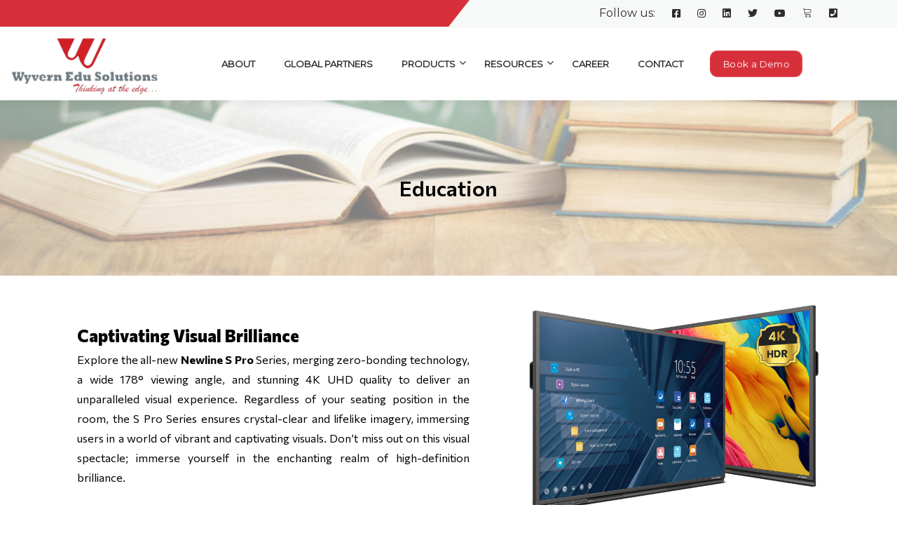

--- FILE ---
content_type: text/html; charset=UTF-8
request_url: https://www.wyvern.co.in/education/
body_size: 19988
content:
<!DOCTYPE html>
<html dir="ltr" lang="en-US" prefix="og: https://ogp.me/ns#">

    <head>
		
<!-- Google tag (gtag.js) -->
<script async src="https://www.googletagmanager.com/gtag/js?id=G-7V0B2696J1"></script>
<script>
  window.dataLayer = window.dataLayer || [];
  function gtag(){dataLayer.push(arguments);}
  gtag('js', new Date());

  gtag('config', 'G-7V0B2696J1');
</script>

        <meta charset="UTF-8">
        <meta name="viewport" content="width=device-width, initial-scale=1, maximum-scale=1">
		<title>Education - Wyvern</title>
<link href="https://fonts.googleapis.com/css?family=Montserrat%3A%2C100" rel="stylesheet">
		<!-- All in One SEO 4.5.6 - aioseo.com -->
		<meta name="description" content="Education Captivating Visual Brilliance Explore the all-new Newline S Pro Series, merging zero-bonding technology, a wide 178° viewing angle, and stunning 4K UHD quality to deliver an unparalleled visual experience. Regardless of your seating position in the room, the S Pro Series ensures crystal-clear and lifelike imagery, immersing users in a world of vibrant and" />
		<meta name="robots" content="max-image-preview:large" />
		<link rel="canonical" href="https://www.wyvern.co.in/education/" />
		<meta name="generator" content="All in One SEO (AIOSEO) 4.5.6" />
		<meta property="og:locale" content="en_US" />
		<meta property="og:site_name" content="Wyvern -" />
		<meta property="og:type" content="article" />
		<meta property="og:title" content="Education - Wyvern" />
		<meta property="og:description" content="Education Captivating Visual Brilliance Explore the all-new Newline S Pro Series, merging zero-bonding technology, a wide 178° viewing angle, and stunning 4K UHD quality to deliver an unparalleled visual experience. Regardless of your seating position in the room, the S Pro Series ensures crystal-clear and lifelike imagery, immersing users in a world of vibrant and" />
		<meta property="og:url" content="https://www.wyvern.co.in/education/" />
		<meta property="article:published_time" content="2024-02-09T06:07:04+00:00" />
		<meta property="article:modified_time" content="2024-11-16T13:33:43+00:00" />
		<meta name="twitter:card" content="summary_large_image" />
		<meta name="twitter:title" content="Education - Wyvern" />
		<meta name="twitter:description" content="Education Captivating Visual Brilliance Explore the all-new Newline S Pro Series, merging zero-bonding technology, a wide 178° viewing angle, and stunning 4K UHD quality to deliver an unparalleled visual experience. Regardless of your seating position in the room, the S Pro Series ensures crystal-clear and lifelike imagery, immersing users in a world of vibrant and" />
		<script type="application/ld+json" class="aioseo-schema">
			{"@context":"https:\/\/schema.org","@graph":[{"@type":"BreadcrumbList","@id":"https:\/\/www.wyvern.co.in\/education\/#breadcrumblist","itemListElement":[{"@type":"ListItem","@id":"https:\/\/www.wyvern.co.in\/#listItem","position":1,"name":"Home","item":"https:\/\/www.wyvern.co.in\/","nextItem":"https:\/\/www.wyvern.co.in\/education\/#listItem"},{"@type":"ListItem","@id":"https:\/\/www.wyvern.co.in\/education\/#listItem","position":2,"name":"Education","previousItem":"https:\/\/www.wyvern.co.in\/#listItem"}]},{"@type":"Organization","@id":"https:\/\/www.wyvern.co.in\/#organization","name":"Wyvern","url":"https:\/\/www.wyvern.co.in\/","logo":{"@type":"ImageObject","url":"https:\/\/www.wyvern.co.in\/wp-content\/uploads\/2023\/01\/Wyvern-LogoNew-1.jpeg","@id":"https:\/\/www.wyvern.co.in\/education\/#organizationLogo","width":168,"height":70,"caption":"Wyvern Edu Solutions"},"image":{"@id":"https:\/\/www.wyvern.co.in\/#organizationLogo"}},{"@type":"WebPage","@id":"https:\/\/www.wyvern.co.in\/education\/#webpage","url":"https:\/\/www.wyvern.co.in\/education\/","name":"Education - Wyvern","description":"Education Captivating Visual Brilliance Explore the all-new Newline S Pro Series, merging zero-bonding technology, a wide 178\u00b0 viewing angle, and stunning 4K UHD quality to deliver an unparalleled visual experience. Regardless of your seating position in the room, the S Pro Series ensures crystal-clear and lifelike imagery, immersing users in a world of vibrant and","inLanguage":"en-US","isPartOf":{"@id":"https:\/\/www.wyvern.co.in\/#website"},"breadcrumb":{"@id":"https:\/\/www.wyvern.co.in\/education\/#breadcrumblist"},"datePublished":"2024-02-09T11:37:04+05:30","dateModified":"2024-11-16T19:03:43+05:30"},{"@type":"WebSite","@id":"https:\/\/www.wyvern.co.in\/#website","url":"https:\/\/www.wyvern.co.in\/","name":"Wyvern","alternateName":"Wyvern","inLanguage":"en-US","publisher":{"@id":"https:\/\/www.wyvern.co.in\/#organization"}}]}
		</script>
		<!-- All in One SEO -->

<link rel='dns-prefetch' href='//fonts.googleapis.com' />
<link rel="alternate" type="application/rss+xml" title="Wyvern &raquo; Feed" href="https://www.wyvern.co.in/feed/" />
<link rel="alternate" type="application/rss+xml" title="Wyvern &raquo; Comments Feed" href="https://www.wyvern.co.in/comments/feed/" />
<script type="text/javascript">
/* <![CDATA[ */
window._wpemojiSettings = {"baseUrl":"https:\/\/s.w.org\/images\/core\/emoji\/14.0.0\/72x72\/","ext":".png","svgUrl":"https:\/\/s.w.org\/images\/core\/emoji\/14.0.0\/svg\/","svgExt":".svg","source":{"concatemoji":"https:\/\/www.wyvern.co.in\/wp-includes\/js\/wp-emoji-release.min.js?ver=6.4.3"}};
/*! This file is auto-generated */
!function(i,n){var o,s,e;function c(e){try{var t={supportTests:e,timestamp:(new Date).valueOf()};sessionStorage.setItem(o,JSON.stringify(t))}catch(e){}}function p(e,t,n){e.clearRect(0,0,e.canvas.width,e.canvas.height),e.fillText(t,0,0);var t=new Uint32Array(e.getImageData(0,0,e.canvas.width,e.canvas.height).data),r=(e.clearRect(0,0,e.canvas.width,e.canvas.height),e.fillText(n,0,0),new Uint32Array(e.getImageData(0,0,e.canvas.width,e.canvas.height).data));return t.every(function(e,t){return e===r[t]})}function u(e,t,n){switch(t){case"flag":return n(e,"\ud83c\udff3\ufe0f\u200d\u26a7\ufe0f","\ud83c\udff3\ufe0f\u200b\u26a7\ufe0f")?!1:!n(e,"\ud83c\uddfa\ud83c\uddf3","\ud83c\uddfa\u200b\ud83c\uddf3")&&!n(e,"\ud83c\udff4\udb40\udc67\udb40\udc62\udb40\udc65\udb40\udc6e\udb40\udc67\udb40\udc7f","\ud83c\udff4\u200b\udb40\udc67\u200b\udb40\udc62\u200b\udb40\udc65\u200b\udb40\udc6e\u200b\udb40\udc67\u200b\udb40\udc7f");case"emoji":return!n(e,"\ud83e\udef1\ud83c\udffb\u200d\ud83e\udef2\ud83c\udfff","\ud83e\udef1\ud83c\udffb\u200b\ud83e\udef2\ud83c\udfff")}return!1}function f(e,t,n){var r="undefined"!=typeof WorkerGlobalScope&&self instanceof WorkerGlobalScope?new OffscreenCanvas(300,150):i.createElement("canvas"),a=r.getContext("2d",{willReadFrequently:!0}),o=(a.textBaseline="top",a.font="600 32px Arial",{});return e.forEach(function(e){o[e]=t(a,e,n)}),o}function t(e){var t=i.createElement("script");t.src=e,t.defer=!0,i.head.appendChild(t)}"undefined"!=typeof Promise&&(o="wpEmojiSettingsSupports",s=["flag","emoji"],n.supports={everything:!0,everythingExceptFlag:!0},e=new Promise(function(e){i.addEventListener("DOMContentLoaded",e,{once:!0})}),new Promise(function(t){var n=function(){try{var e=JSON.parse(sessionStorage.getItem(o));if("object"==typeof e&&"number"==typeof e.timestamp&&(new Date).valueOf()<e.timestamp+604800&&"object"==typeof e.supportTests)return e.supportTests}catch(e){}return null}();if(!n){if("undefined"!=typeof Worker&&"undefined"!=typeof OffscreenCanvas&&"undefined"!=typeof URL&&URL.createObjectURL&&"undefined"!=typeof Blob)try{var e="postMessage("+f.toString()+"("+[JSON.stringify(s),u.toString(),p.toString()].join(",")+"));",r=new Blob([e],{type:"text/javascript"}),a=new Worker(URL.createObjectURL(r),{name:"wpTestEmojiSupports"});return void(a.onmessage=function(e){c(n=e.data),a.terminate(),t(n)})}catch(e){}c(n=f(s,u,p))}t(n)}).then(function(e){for(var t in e)n.supports[t]=e[t],n.supports.everything=n.supports.everything&&n.supports[t],"flag"!==t&&(n.supports.everythingExceptFlag=n.supports.everythingExceptFlag&&n.supports[t]);n.supports.everythingExceptFlag=n.supports.everythingExceptFlag&&!n.supports.flag,n.DOMReady=!1,n.readyCallback=function(){n.DOMReady=!0}}).then(function(){return e}).then(function(){var e;n.supports.everything||(n.readyCallback(),(e=n.source||{}).concatemoji?t(e.concatemoji):e.wpemoji&&e.twemoji&&(t(e.twemoji),t(e.wpemoji)))}))}((window,document),window._wpemojiSettings);
/* ]]> */
</script>
<style id='wp-emoji-styles-inline-css' type='text/css'>

	img.wp-smiley, img.emoji {
		display: inline !important;
		border: none !important;
		box-shadow: none !important;
		height: 1em !important;
		width: 1em !important;
		margin: 0 0.07em !important;
		vertical-align: -0.1em !important;
		background: none !important;
		padding: 0 !important;
	}
</style>
<link rel='stylesheet' id='wp-block-library-css' href='https://www.wyvern.co.in/wp-includes/css/dist/block-library/style.min.css?ver=6.4.3' type='text/css' media='all' />
<style id='joinchat-button-style-inline-css' type='text/css'>
.wp-block-joinchat-button{border:none!important;text-align:center}.wp-block-joinchat-button figure{display:table;margin:0 auto;padding:0}.wp-block-joinchat-button figcaption{font:normal normal 400 .6em/2em var(--wp--preset--font-family--system-font,sans-serif);margin:0;padding:0}.wp-block-joinchat-button .joinchat-button__qr{background-color:#fff;border:6px solid #25d366;border-radius:30px;box-sizing:content-box;display:block;height:200px;margin:auto;overflow:hidden;padding:10px;width:200px}.wp-block-joinchat-button .joinchat-button__qr canvas,.wp-block-joinchat-button .joinchat-button__qr img{display:block;margin:auto}.wp-block-joinchat-button .joinchat-button__link{align-items:center;background-color:#25d366;border:6px solid #25d366;border-radius:30px;display:inline-flex;flex-flow:row nowrap;justify-content:center;line-height:1.25em;margin:0 auto;text-decoration:none}.wp-block-joinchat-button .joinchat-button__link:before{background:transparent var(--joinchat-ico) no-repeat center;background-size:100%;content:"";display:block;height:1.5em;margin:-.75em .75em -.75em 0;width:1.5em}.wp-block-joinchat-button figure+.joinchat-button__link{margin-top:10px}@media (orientation:landscape)and (min-height:481px),(orientation:portrait)and (min-width:481px){.wp-block-joinchat-button.joinchat-button--qr-only figure+.joinchat-button__link{display:none}}@media (max-width:480px),(orientation:landscape)and (max-height:480px){.wp-block-joinchat-button figure{display:none}}

</style>
<style id='classic-theme-styles-inline-css' type='text/css'>
/*! This file is auto-generated */
.wp-block-button__link{color:#fff;background-color:#32373c;border-radius:9999px;box-shadow:none;text-decoration:none;padding:calc(.667em + 2px) calc(1.333em + 2px);font-size:1.125em}.wp-block-file__button{background:#32373c;color:#fff;text-decoration:none}
</style>
<style id='global-styles-inline-css' type='text/css'>
body{--wp--preset--color--black: #000000;--wp--preset--color--cyan-bluish-gray: #abb8c3;--wp--preset--color--white: #ffffff;--wp--preset--color--pale-pink: #f78da7;--wp--preset--color--vivid-red: #cf2e2e;--wp--preset--color--luminous-vivid-orange: #ff6900;--wp--preset--color--luminous-vivid-amber: #fcb900;--wp--preset--color--light-green-cyan: #7bdcb5;--wp--preset--color--vivid-green-cyan: #00d084;--wp--preset--color--pale-cyan-blue: #8ed1fc;--wp--preset--color--vivid-cyan-blue: #0693e3;--wp--preset--color--vivid-purple: #9b51e0;--wp--preset--gradient--vivid-cyan-blue-to-vivid-purple: linear-gradient(135deg,rgba(6,147,227,1) 0%,rgb(155,81,224) 100%);--wp--preset--gradient--light-green-cyan-to-vivid-green-cyan: linear-gradient(135deg,rgb(122,220,180) 0%,rgb(0,208,130) 100%);--wp--preset--gradient--luminous-vivid-amber-to-luminous-vivid-orange: linear-gradient(135deg,rgba(252,185,0,1) 0%,rgba(255,105,0,1) 100%);--wp--preset--gradient--luminous-vivid-orange-to-vivid-red: linear-gradient(135deg,rgba(255,105,0,1) 0%,rgb(207,46,46) 100%);--wp--preset--gradient--very-light-gray-to-cyan-bluish-gray: linear-gradient(135deg,rgb(238,238,238) 0%,rgb(169,184,195) 100%);--wp--preset--gradient--cool-to-warm-spectrum: linear-gradient(135deg,rgb(74,234,220) 0%,rgb(151,120,209) 20%,rgb(207,42,186) 40%,rgb(238,44,130) 60%,rgb(251,105,98) 80%,rgb(254,248,76) 100%);--wp--preset--gradient--blush-light-purple: linear-gradient(135deg,rgb(255,206,236) 0%,rgb(152,150,240) 100%);--wp--preset--gradient--blush-bordeaux: linear-gradient(135deg,rgb(254,205,165) 0%,rgb(254,45,45) 50%,rgb(107,0,62) 100%);--wp--preset--gradient--luminous-dusk: linear-gradient(135deg,rgb(255,203,112) 0%,rgb(199,81,192) 50%,rgb(65,88,208) 100%);--wp--preset--gradient--pale-ocean: linear-gradient(135deg,rgb(255,245,203) 0%,rgb(182,227,212) 50%,rgb(51,167,181) 100%);--wp--preset--gradient--electric-grass: linear-gradient(135deg,rgb(202,248,128) 0%,rgb(113,206,126) 100%);--wp--preset--gradient--midnight: linear-gradient(135deg,rgb(2,3,129) 0%,rgb(40,116,252) 100%);--wp--preset--font-size--small: 13px;--wp--preset--font-size--medium: 20px;--wp--preset--font-size--large: 36px;--wp--preset--font-size--x-large: 42px;--wp--preset--spacing--20: 0.44rem;--wp--preset--spacing--30: 0.67rem;--wp--preset--spacing--40: 1rem;--wp--preset--spacing--50: 1.5rem;--wp--preset--spacing--60: 2.25rem;--wp--preset--spacing--70: 3.38rem;--wp--preset--spacing--80: 5.06rem;--wp--preset--shadow--natural: 6px 6px 9px rgba(0, 0, 0, 0.2);--wp--preset--shadow--deep: 12px 12px 50px rgba(0, 0, 0, 0.4);--wp--preset--shadow--sharp: 6px 6px 0px rgba(0, 0, 0, 0.2);--wp--preset--shadow--outlined: 6px 6px 0px -3px rgba(255, 255, 255, 1), 6px 6px rgba(0, 0, 0, 1);--wp--preset--shadow--crisp: 6px 6px 0px rgba(0, 0, 0, 1);}:where(.is-layout-flex){gap: 0.5em;}:where(.is-layout-grid){gap: 0.5em;}body .is-layout-flow > .alignleft{float: left;margin-inline-start: 0;margin-inline-end: 2em;}body .is-layout-flow > .alignright{float: right;margin-inline-start: 2em;margin-inline-end: 0;}body .is-layout-flow > .aligncenter{margin-left: auto !important;margin-right: auto !important;}body .is-layout-constrained > .alignleft{float: left;margin-inline-start: 0;margin-inline-end: 2em;}body .is-layout-constrained > .alignright{float: right;margin-inline-start: 2em;margin-inline-end: 0;}body .is-layout-constrained > .aligncenter{margin-left: auto !important;margin-right: auto !important;}body .is-layout-constrained > :where(:not(.alignleft):not(.alignright):not(.alignfull)){max-width: var(--wp--style--global--content-size);margin-left: auto !important;margin-right: auto !important;}body .is-layout-constrained > .alignwide{max-width: var(--wp--style--global--wide-size);}body .is-layout-flex{display: flex;}body .is-layout-flex{flex-wrap: wrap;align-items: center;}body .is-layout-flex > *{margin: 0;}body .is-layout-grid{display: grid;}body .is-layout-grid > *{margin: 0;}:where(.wp-block-columns.is-layout-flex){gap: 2em;}:where(.wp-block-columns.is-layout-grid){gap: 2em;}:where(.wp-block-post-template.is-layout-flex){gap: 1.25em;}:where(.wp-block-post-template.is-layout-grid){gap: 1.25em;}.has-black-color{color: var(--wp--preset--color--black) !important;}.has-cyan-bluish-gray-color{color: var(--wp--preset--color--cyan-bluish-gray) !important;}.has-white-color{color: var(--wp--preset--color--white) !important;}.has-pale-pink-color{color: var(--wp--preset--color--pale-pink) !important;}.has-vivid-red-color{color: var(--wp--preset--color--vivid-red) !important;}.has-luminous-vivid-orange-color{color: var(--wp--preset--color--luminous-vivid-orange) !important;}.has-luminous-vivid-amber-color{color: var(--wp--preset--color--luminous-vivid-amber) !important;}.has-light-green-cyan-color{color: var(--wp--preset--color--light-green-cyan) !important;}.has-vivid-green-cyan-color{color: var(--wp--preset--color--vivid-green-cyan) !important;}.has-pale-cyan-blue-color{color: var(--wp--preset--color--pale-cyan-blue) !important;}.has-vivid-cyan-blue-color{color: var(--wp--preset--color--vivid-cyan-blue) !important;}.has-vivid-purple-color{color: var(--wp--preset--color--vivid-purple) !important;}.has-black-background-color{background-color: var(--wp--preset--color--black) !important;}.has-cyan-bluish-gray-background-color{background-color: var(--wp--preset--color--cyan-bluish-gray) !important;}.has-white-background-color{background-color: var(--wp--preset--color--white) !important;}.has-pale-pink-background-color{background-color: var(--wp--preset--color--pale-pink) !important;}.has-vivid-red-background-color{background-color: var(--wp--preset--color--vivid-red) !important;}.has-luminous-vivid-orange-background-color{background-color: var(--wp--preset--color--luminous-vivid-orange) !important;}.has-luminous-vivid-amber-background-color{background-color: var(--wp--preset--color--luminous-vivid-amber) !important;}.has-light-green-cyan-background-color{background-color: var(--wp--preset--color--light-green-cyan) !important;}.has-vivid-green-cyan-background-color{background-color: var(--wp--preset--color--vivid-green-cyan) !important;}.has-pale-cyan-blue-background-color{background-color: var(--wp--preset--color--pale-cyan-blue) !important;}.has-vivid-cyan-blue-background-color{background-color: var(--wp--preset--color--vivid-cyan-blue) !important;}.has-vivid-purple-background-color{background-color: var(--wp--preset--color--vivid-purple) !important;}.has-black-border-color{border-color: var(--wp--preset--color--black) !important;}.has-cyan-bluish-gray-border-color{border-color: var(--wp--preset--color--cyan-bluish-gray) !important;}.has-white-border-color{border-color: var(--wp--preset--color--white) !important;}.has-pale-pink-border-color{border-color: var(--wp--preset--color--pale-pink) !important;}.has-vivid-red-border-color{border-color: var(--wp--preset--color--vivid-red) !important;}.has-luminous-vivid-orange-border-color{border-color: var(--wp--preset--color--luminous-vivid-orange) !important;}.has-luminous-vivid-amber-border-color{border-color: var(--wp--preset--color--luminous-vivid-amber) !important;}.has-light-green-cyan-border-color{border-color: var(--wp--preset--color--light-green-cyan) !important;}.has-vivid-green-cyan-border-color{border-color: var(--wp--preset--color--vivid-green-cyan) !important;}.has-pale-cyan-blue-border-color{border-color: var(--wp--preset--color--pale-cyan-blue) !important;}.has-vivid-cyan-blue-border-color{border-color: var(--wp--preset--color--vivid-cyan-blue) !important;}.has-vivid-purple-border-color{border-color: var(--wp--preset--color--vivid-purple) !important;}.has-vivid-cyan-blue-to-vivid-purple-gradient-background{background: var(--wp--preset--gradient--vivid-cyan-blue-to-vivid-purple) !important;}.has-light-green-cyan-to-vivid-green-cyan-gradient-background{background: var(--wp--preset--gradient--light-green-cyan-to-vivid-green-cyan) !important;}.has-luminous-vivid-amber-to-luminous-vivid-orange-gradient-background{background: var(--wp--preset--gradient--luminous-vivid-amber-to-luminous-vivid-orange) !important;}.has-luminous-vivid-orange-to-vivid-red-gradient-background{background: var(--wp--preset--gradient--luminous-vivid-orange-to-vivid-red) !important;}.has-very-light-gray-to-cyan-bluish-gray-gradient-background{background: var(--wp--preset--gradient--very-light-gray-to-cyan-bluish-gray) !important;}.has-cool-to-warm-spectrum-gradient-background{background: var(--wp--preset--gradient--cool-to-warm-spectrum) !important;}.has-blush-light-purple-gradient-background{background: var(--wp--preset--gradient--blush-light-purple) !important;}.has-blush-bordeaux-gradient-background{background: var(--wp--preset--gradient--blush-bordeaux) !important;}.has-luminous-dusk-gradient-background{background: var(--wp--preset--gradient--luminous-dusk) !important;}.has-pale-ocean-gradient-background{background: var(--wp--preset--gradient--pale-ocean) !important;}.has-electric-grass-gradient-background{background: var(--wp--preset--gradient--electric-grass) !important;}.has-midnight-gradient-background{background: var(--wp--preset--gradient--midnight) !important;}.has-small-font-size{font-size: var(--wp--preset--font-size--small) !important;}.has-medium-font-size{font-size: var(--wp--preset--font-size--medium) !important;}.has-large-font-size{font-size: var(--wp--preset--font-size--large) !important;}.has-x-large-font-size{font-size: var(--wp--preset--font-size--x-large) !important;}
.wp-block-navigation a:where(:not(.wp-element-button)){color: inherit;}
:where(.wp-block-post-template.is-layout-flex){gap: 1.25em;}:where(.wp-block-post-template.is-layout-grid){gap: 1.25em;}
:where(.wp-block-columns.is-layout-flex){gap: 2em;}:where(.wp-block-columns.is-layout-grid){gap: 2em;}
.wp-block-pullquote{font-size: 1.5em;line-height: 1.6;}
</style>
<link rel='stylesheet' id='hfe-style-css' href='https://www.wyvern.co.in/wp-content/plugins/header-footer-elementor/assets/css/header-footer-elementor.css?ver=1.6.25' type='text/css' media='all' />
<link rel='stylesheet' id='jet-elements-css' href='https://www.wyvern.co.in/wp-content/plugins/jet-elements/assets/css/jet-elements.css?ver=2.6.2' type='text/css' media='all' />
<link rel='stylesheet' id='jet-elements-skin-css' href='https://www.wyvern.co.in/wp-content/plugins/jet-elements/assets/css/jet-elements-skin.css?ver=2.6.2' type='text/css' media='all' />
<link rel='stylesheet' id='elementor-icons-css' href='https://www.wyvern.co.in/wp-content/plugins/elementor/assets/lib/eicons/css/elementor-icons.min.css?ver=5.14.0' type='text/css' media='all' />
<link rel='stylesheet' id='elementor-frontend-legacy-css' href='https://www.wyvern.co.in/wp-content/plugins/elementor/assets/css/frontend-legacy.min.css?ver=3.5.6' type='text/css' media='all' />
<link rel='stylesheet' id='elementor-frontend-css' href='https://www.wyvern.co.in/wp-content/plugins/elementor/assets/css/frontend.min.css?ver=3.5.6' type='text/css' media='all' />
<link rel='stylesheet' id='elementor-post-648-css' href='https://www.wyvern.co.in/wp-content/uploads/elementor/css/post-648.css?ver=1659095833' type='text/css' media='all' />
<link rel='stylesheet' id='elementor-pro-css' href='https://www.wyvern.co.in/wp-content/plugins/elementor-pro/assets/css/frontend.min.css?ver=3.6.4' type='text/css' media='all' />
<link rel='stylesheet' id='font-awesome-5-all-css' href='https://www.wyvern.co.in/wp-content/plugins/elementor/assets/lib/font-awesome/css/all.min.css?ver=3.5.6' type='text/css' media='all' />
<link rel='stylesheet' id='font-awesome-4-shim-css' href='https://www.wyvern.co.in/wp-content/plugins/elementor/assets/lib/font-awesome/css/v4-shims.min.css?ver=3.5.6' type='text/css' media='all' />
<link rel='stylesheet' id='elementor-global-css' href='https://www.wyvern.co.in/wp-content/uploads/elementor/css/global.css?ver=1659095834' type='text/css' media='all' />
<link rel='stylesheet' id='elementor-post-8562-css' href='https://www.wyvern.co.in/wp-content/uploads/elementor/css/post-8562.css?ver=1731764119' type='text/css' media='all' />
<link rel='stylesheet' id='hfe-widgets-style-css' href='https://www.wyvern.co.in/wp-content/plugins/header-footer-elementor/inc/widgets-css/frontend.css?ver=1.6.25' type='text/css' media='all' />
<link rel='stylesheet' id='elementor-post-7782-css' href='https://www.wyvern.co.in/wp-content/uploads/elementor/css/post-7782.css?ver=1732189004' type='text/css' media='all' />
<link rel='stylesheet' id='elementskit-parallax-style-css' href='https://www.wyvern.co.in/wp-content/themes/zauca/inc/parallax/assets/css/style.css?ver=1.0' type='text/css' media='all' />
<link rel='stylesheet' id='font-awesome-css' href='https://www.wyvern.co.in/wp-content/plugins/elementor/assets/lib/font-awesome/css/font-awesome.min.css?ver=4.7.0' type='text/css' media='all' />
<link rel='stylesheet' id='joinchat-css' href='https://www.wyvern.co.in/wp-content/plugins/creame-whatsapp-me/public/css/joinchat.min.css?ver=5.0.17' type='text/css' media='all' />
<style id='joinchat-inline-css' type='text/css'>
.joinchat{--red:234;--green:42;--blue:42}
</style>
<link rel='stylesheet' id='geobin-fonts-css' href='https://fonts.googleapis.com/css?family=Nunito%3A300%2C300i%2C400%2C400i%2C600%2C600i%2C700%2C700i%2C800%2C800i&#038;display=swap&#038;ver=1.0' type='text/css' media='all' />
<link rel='stylesheet' id='bootstrap-css' href='https://www.wyvern.co.in/wp-content/themes/zauca/assets/css/bootstrap.min.css?ver=1.0' type='text/css' media='all' />
<link rel='stylesheet' id='geobin-xs-main-css' href='https://www.wyvern.co.in/wp-content/themes/zauca/assets/css/xs_main.css?ver=1.0' type='text/css' media='all' />
<link rel='stylesheet' id='geobin-custom-blog-css' href='https://www.wyvern.co.in/wp-content/themes/zauca/assets/css/blog-style.css?ver=1.0' type='text/css' media='all' />
<link rel='stylesheet' id='icofonts-css' href='https://www.wyvern.co.in/wp-content/themes/zauca/assets/css/icofonts.css?ver=1.0' type='text/css' media='all' />
<link rel='stylesheet' id='owlcarousel-css' href='https://www.wyvern.co.in/wp-content/themes/zauca/assets/css/owlcarousel.min.css?ver=1.0' type='text/css' media='all' />
<link rel='stylesheet' id='owl-theme-css' href='https://www.wyvern.co.in/wp-content/themes/zauca/assets/css/owltheme.css?ver=1.0' type='text/css' media='all' />
<link rel='stylesheet' id='geobin-style-css' href='https://www.wyvern.co.in/wp-content/themes/zauca/assets/css/style.css?ver=1.0' type='text/css' media='all' />
<style id='geobin-style-inline-css' type='text/css'>
h1, h2, h3, h4, .fw-special-title{ font-family:"Montserrat";font-style: normal;font-weight:100;color:#000000; }ul.main-menu li > ul.sub-menu{background-color:#d8303b;}ul.main-menu li > ul.sub-menu li a{color: #ffffff;}ul.main-menu li > ul.sub-menu > li >a:hover, ul.main-menu li ul li.current-menu-item a, 
		.menu-item-has-mega-menu .mega-menu .mega-menu-row .mega-menu-col ul.sub-menu li a:hover{color: #000000 }.entry-header .entry-title a:hover{color: #d8303b;}.copyright {background-color: #140f0f;}body{ font-family:"Montserrat";font-style: normal;font-weight:400;line-height:28px;font-size:16px; }.colorsbg, .separator, .separator-left, .separator, .preloader, ul.main-menu>li>a:before, .animate-border,
		.tw-pricing ul.nav .nav-item a.active, .post-date, .post-item-date:after, .tw-pricing-box:hover .btn, .navbar-light .navbar-toggler,
		.service-list-carousel .owl-nav button:hover{background: ;}a:hover, .tw-latest-post:hover .post-info .post-title a, .download-btn i,.top-bar.solid-bg ul.top-menu li a:hover,
		.top-bar.solid-bg .top-social a:hover, ul.top-menu li a:hover,  
		.team-social-icons a:hover,.top-social-links a:hover,
		.ts-testimonial-static .ts-testimonial-text:before,
		.latest-post .post-title a:hover, .team-social a:hover, 
		.plan.featured .btn, .footer-social ul li a:hover, .fw-accordion 
		.fw-accordion-title.accordion-head.ui-state-active, ul.list-dash li:before, 
		.ts-feature-info.icon-left .feature-icon, .section-title.border-left:before, 
		.job-box .job-info .desc strong, .post-meta a:hover, .post-meta-left a:hover, 
		.sidebar .widget ul li a:hover, .post-navigation span:hover, .post-navigation h3:hover,
		.post-navigation i, .post-navigation span:hover, .post-navigation h3:hover, 
		.sidebar ul li.active a, .sidebar ul li:hover a, .banner-title, .testimonial-slider .testimonial-meta h4,
		.testimonial-slider .testimonial-meta i, .nav>li>a:hover, .nav>li>a:focus, .nav>li.current-menu-item>a,
		.testimonial-slider-classic .testimonial-image i,
		.testimonial-slider-classic .owl-nav button.owl-prev, .testimonial-slider-classic .owl-nav button.owl-next,
		.tw-footer .contact-icon i, .tw-case-study-box:hover .casestudy-content .case-title,
		.main-menu li > ul.sub-menu > li >a:hover, .main-menu li ul li.current-menu-item a,
		.timeline-date.active .title, .timeline-date.active .tagline,
		.tw-testimonial-box .testimonial-text i,
		.testimonial-gray .testimonial-meta h4, .testimonial-gray .testimonial-meta i,
		.card-header h4 a i,
		.banner-title span,
		.contact-icon i,
		.ts-contact-info .ts-contact-icon, .tw-readmore, .service-list-carousel .owl-nav button.owl-next, .service-list-carousel .owl-nav button.owl-prev, .facts-content, .geobin-heading-title h2 span
		.woocommerce ul.products li.product .price,.woocommerce ul.products li.product .woocommerce-loop-product__title:hover, .geobin-heading-title h2 span
		{color: ;}.section-title.border-left:before, .section-title:after,
		.sidebar .widget-title,
		
		.timeline-badge.active{border-color:;}.btn-primary, .xs-custom-menu > li.current-menu-item > a,
		.xs-custom-menu > li:hover > a,#main-slide .carousel-indicators li.active,
		.owl-carousel.owl-theme .owl-nav [class*=owl-],
		.owl-theme .owl-dots .owl-dot.active span,
		#main-slide .carousel-indicators li:hover, 
		#main-slide .carousel-control i:hover,
		.box-primary, .plan.featured, .quote-item .quote-text:before, 
		.quote-item-area .quote-thumb,#back-to-top .btn.btn-primary,  
		.fw-accordion .fw-accordion-title.accordion-head 
		.ui-icon:before,.finances-newsletter input[type=submit], .post-meta-date, 
		.bottom-border:after,
		.bottom-border:before,
		.case-process-number,
		.testimonial-bg-orange,
		.tw-testimonial-carousel:before,
		.footer-classic .tw-footer-info-box .footer-social-link a i:hover,
		.pagination>.active>a, .pagination>.active>a:hover, .pagination>li>a:hover, .offcanvas-menu-lite.bg-orange, .tw-form-round-shape:after,
		.woocommerce ul.products li.product .button,.woocommerce ul.products li.product .added_to_cart,
			.woocommerce nav.woocommerce-pagination ul li a:focus, .woocommerce nav.woocommerce-pagination ul li a:hover, .woocommerce nav.woocommerce-pagination ul li span.current,
			.woocommerce #respond input#submit.alt, .woocommerce a.button.alt, .woocommerce button.button.alt, .woocommerce input.button.alt,.sponsor-web-link a:hover i
		{background-color: ;}.features-text:after, .mc4wp-form-fields button[type=submit], 
			.back-to-top .btn-dark:hover,
         .seo-check-form input[type=submit] {background: ;}.tw-off-search, .tw-top-bar-angle:before{background: #d8303b;}.tw-top-bar-angle:after{border-top: 38px solid #d8303b;}.menu-indicator{border: 1px solid ;}.banner-title{color:  ;}.navbar-toggle, .woocommerce ul.products li.product .button:hover,
			.woocommerce ul.products li.product .added_to_cart:hover,
			.woocommerce #respond input#submit.alt:hover, .woocommerce a.button.alt:hover, .woocommerce button.button.alt:hover, .woocommerce input.button.alt:hover{background-color: #d8303b;}.owl-carousel.featured-projects-slide.owl-theme .owl-nav>.disabled
		{background: rgba(0, 0, 0, 0.48)}
		.section-title-vertical .section-title{color:rgba(0, 0, 0, 0.20)}
		.section-title-vertical 
		.section-title:after{border-bottom: 2px solid rgba(0, 0, 0, 0.20)}.tw-footer-info-box .textwidget p, .footer-widget p{color: #f6f3f3;}
</style>
<link rel='stylesheet' id='geobin-gutenberg-custom-css' href='https://www.wyvern.co.in/wp-content/themes/zauca/assets/css/gutenberg-custom.css?ver=1.0' type='text/css' media='all' />
<link rel='stylesheet' id='geobin-responsive-css' href='https://www.wyvern.co.in/wp-content/themes/zauca/assets/css/responsive.css?ver=1.0' type='text/css' media='all' />
<link rel='stylesheet' id='eael-general-css' href='https://www.wyvern.co.in/wp-content/plugins/essential-addons-for-elementor-lite/assets/front-end/css/view/general.min.css?ver=5.9.9' type='text/css' media='all' />
<link rel='stylesheet' id='google-fonts-1-css' href='https://fonts.googleapis.com/css?family=Major+Mono+Display%3A100%2C100italic%2C200%2C200italic%2C300%2C300italic%2C400%2C400italic%2C500%2C500italic%2C600%2C600italic%2C700%2C700italic%2C800%2C800italic%2C900%2C900italic%7CRoboto+Slab%3A100%2C100italic%2C200%2C200italic%2C300%2C300italic%2C400%2C400italic%2C500%2C500italic%2C600%2C600italic%2C700%2C700italic%2C800%2C800italic%2C900%2C900italic%7CRoboto%3A100%2C100italic%2C200%2C200italic%2C300%2C300italic%2C400%2C400italic%2C500%2C500italic%2C600%2C600italic%2C700%2C700italic%2C800%2C800italic%2C900%2C900italic%7CCommissioner%3A100%2C100italic%2C200%2C200italic%2C300%2C300italic%2C400%2C400italic%2C500%2C500italic%2C600%2C600italic%2C700%2C700italic%2C800%2C800italic%2C900%2C900italic%7CPoppins%3A100%2C100italic%2C200%2C200italic%2C300%2C300italic%2C400%2C400italic%2C500%2C500italic%2C600%2C600italic%2C700%2C700italic%2C800%2C800italic%2C900%2C900italic&#038;display=auto&#038;ver=6.4.3' type='text/css' media='all' />
<link rel='stylesheet' id='elementor-icons-shared-0-css' href='https://www.wyvern.co.in/wp-content/plugins/elementor/assets/lib/font-awesome/css/fontawesome.min.css?ver=5.15.3' type='text/css' media='all' />
<link rel='stylesheet' id='elementor-icons-fa-solid-css' href='https://www.wyvern.co.in/wp-content/plugins/elementor/assets/lib/font-awesome/css/solid.min.css?ver=5.15.3' type='text/css' media='all' />
<link rel='stylesheet' id='elementor-icons-fa-regular-css' href='https://www.wyvern.co.in/wp-content/plugins/elementor/assets/lib/font-awesome/css/regular.min.css?ver=5.15.3' type='text/css' media='all' />
<link rel='stylesheet' id='elementor-icons-fa-brands-css' href='https://www.wyvern.co.in/wp-content/plugins/elementor/assets/lib/font-awesome/css/brands.min.css?ver=5.15.3' type='text/css' media='all' />
<script type="text/javascript" src="https://www.wyvern.co.in/wp-includes/js/jquery/jquery.min.js?ver=3.7.1" id="jquery-core-js"></script>
<script type="text/javascript" src="https://www.wyvern.co.in/wp-includes/js/jquery/jquery-migrate.min.js?ver=3.4.1" id="jquery-migrate-js"></script>
<script type="text/javascript" src="https://www.wyvern.co.in/wp-content/plugins/elementor/assets/lib/font-awesome/js/v4-shims.min.js?ver=3.5.6" id="font-awesome-4-shim-js"></script>
<script type="text/javascript" src="https://www.wyvern.co.in/wp-content/themes/zauca/inc/parallax/assets/js/attrparallax.js?ver=1.0" id="attrparallax-js"></script>
<link rel="https://api.w.org/" href="https://www.wyvern.co.in/wp-json/" /><link rel="alternate" type="application/json" href="https://www.wyvern.co.in/wp-json/wp/v2/pages/8562" /><link rel="EditURI" type="application/rsd+xml" title="RSD" href="https://www.wyvern.co.in/xmlrpc.php?rsd" />
<meta name="generator" content="WordPress 6.4.3" />
<link rel='shortlink' href='https://www.wyvern.co.in/?p=8562' />
<link rel="alternate" type="application/json+oembed" href="https://www.wyvern.co.in/wp-json/oembed/1.0/embed?url=https%3A%2F%2Fwww.wyvern.co.in%2Feducation%2F" />
<link rel="alternate" type="text/xml+oembed" href="https://www.wyvern.co.in/wp-json/oembed/1.0/embed?url=https%3A%2F%2Fwww.wyvern.co.in%2Feducation%2F&#038;format=xml" />

			<script type="text/javascript">
				var elementskit_section_parallax_data = {};
				var elementskit_module_parallax_url = "https://www.wyvern.co.in/wp-content/themes/zauca/inc/parallax/"
			</script>
		<link rel="icon" href="https://www.wyvern.co.in/wp-content/uploads/2020/11/cropped-Wyvern_512_-removebg-preview-2-32x32.png" sizes="32x32" />
<link rel="icon" href="https://www.wyvern.co.in/wp-content/uploads/2020/11/cropped-Wyvern_512_-removebg-preview-2-192x192.png" sizes="192x192" />
<link rel="apple-touch-icon" href="https://www.wyvern.co.in/wp-content/uploads/2020/11/cropped-Wyvern_512_-removebg-preview-2-180x180.png" />
<meta name="msapplication-TileImage" content="https://www.wyvern.co.in/wp-content/uploads/2020/11/cropped-Wyvern_512_-removebg-preview-2-270x270.png" />
	<meta name="msvalidate.01" content="40F8A837A6F0CBBCFB30D0BF1429094B" />	
	<meta name="twitter:site" content="@WyvernEdu">
<meta name="twitter:image" content="https://www.wyvern.co.in/wp-content/uploads/2021/03/TETTP-scaled.jpg">
<meta property="og:image" content="https://www.wyvern.co.in/wp-content/uploads/2021/03/TETTP-scaled.jpg">
<meta property="og:image" content="https://www.wyvern.co.in/wp-content/uploads/2021/03/site-scaled.jpg">
<link rel="alternate" href="https://www.wyvern.co.in/education/" hreflang="en-in" />
		<!-- Logo Structured Data -->
<script type="application/ld+json">
{
  "@context": "http://schema.org",
  "@type": "Organization",
  "name" : "Wyvern Edu Solutions",
  "url": "https://www.wyvern.co.in/",
  "description" : "Wyvern Edu Solutions is an EdTech firm established in 2016 with the goal of bringing Digital Genesis to educational institutions. Wyvern has joined forces with Microsoft and Newline to deliver transformation via both tangible and intangible ways.",
  "logo": "https://www.wyvern.co.in/wp-content/uploads/2023/01/Wyvern-LogoNew-1.jpeg",
  "sameAs": [
    "https://www.facebook.com/www.wyvern.co.in",
    "https://www.instagram.com/wyvern_edu_solutions/",
	"https://www.linkedin.com/company/wyvern-edu-solutions/",
	"https://twitter.com/WyvernEdu?s=09",
	"https://www.youtube.com/channel/UChOFlNc8vY1hz8ucbVe3GMg?view_as=subscriber",
	"https://in.pinterest.com/infowyvernedusolutions/_created/",
    "https://www.wyvern.co.in/"
	],
  "contactPoint": [
    {
	"@type": "ContactPoint",
    "telephone": "+91 78 2929 6868",
    "contactType": "customer service"
    }]
}
</script>
<!-- End Logo Structured Data -->

<!-- Local Business Structured Data -->
<script type="application/ld+json">
{
  "@context": "http://schema.org",
  "@type": "LocalBusiness",
  "name": "Wyvern Edu Solutions",
  "url": "https://www.wyvern.co.in/",
  "logo": "https://www.wyvern.co.in/wp-content/uploads/2023/01/Wyvern-LogoNew-1.jpeg",
  "image": "https://www.wyvern.co.in/wp-content/uploads/2021/03/TETTP-scaled.jpg",
  "description": "Wyvern Edu Solutions is an EdTech firm established in 2016 with the goal of bringing Digital Genesis to educational institutions. Wyvern has joined forces with Microsoft and Newline to deliver transformation via both tangible and intangible ways.",
  "pricerange":"$100", 
  "telephone": "+91 78 2929 6868",
  "email" : "info@wyvern.co.in ",
  "address": {
    "@type": "PostalAddress",
    "streetAddress": "49/5, 1st Cross, Old Race Course Rd, Austin Town",
    "addressLocality": "Bengaluru",
    "addressRegion": "Karnataka",
    "postalCode": "560047",
    "addressCountry": "India"

  },
  "openingHoursSpecification": {
    "@type": "OpeningHoursSpecification",
    "dayOfWeek": [
      "Monday",
      "Tuesday",
      "Wednesday",
      "Thursday",
      "Friday",
      "Saturday",
	  "Sunday"
    ],
    "opens": "09:00",
    "closes": "18:00"
  },
  "sameAs": [
    "https://www.facebook.com/www.wyvern.co.in",
    "https://www.instagram.com/wyvern_edu_solutions/",
	"https://www.linkedin.com/company/wyvern-edu-solutions/",
	"https://twitter.com/WyvernEdu?s=09",
	"https://www.youtube.com/channel/UChOFlNc8vY1hz8ucbVe3GMg?view_as=subscriber",
	"https://in.pinterest.com/infowyvernedusolutions/_created/",
    "https://www.wyvern.co.in/"
  ]
}
</script>
<!-- End Local Business Structured Data -->
    </head>

    <body data-rsssl=1 class="page-template page-template-elementor_header_footer page page-id-8562 wp-custom-logo ehf-footer ehf-template-zauca ehf-stylesheet-zauca sidebar-inactive elementor-default elementor-template-full-width elementor-kit-648 elementor-page elementor-page-8562" data-spy="scroll" data-target="#header">

		<div class="body-inner">
			

<div id="top-bar" class="tw-top-bar tw-top-bar-angle bg-offwhite">
    <div class="container">
        <div class="row">
                            <div class="col-md-8 text-left">

                    <div class="top-contact-info">
                                                    <span><i class=""></i></span>
                                            </div>
                </div><!--/ Top info end -->

                <div class="col-md-4 col-xs-12 text-right">
                    <div class="top-social-links">
                        <span>Follow us: </span>
                                                    <a target="_blank" title="Facebook" href="https://www.facebook.com/www.wyvern.co.in">
                                <span class="social-icon"><i class="fa fa-facebook-square"></i></span>
                            </a>
                                                    <a target="_blank" title="instagram" href="https://www.instagram.com/wyvern_edu_solutions/">
                                <span class="social-icon"><i class="fa fa-instagram"></i></span>
                            </a>
                                                    <a target="_blank" title="LinkedIn" href="https://www.linkedin.com/company/wyvern-edu-solutions/">
                                <span class="social-icon"><i class="fa fa-linkedin-square"></i></span>
                            </a>
                                                    <a target="_blank" title="Twitter" href="https://twitter.com/WyvernEdu?s=09">
                                <span class="social-icon"><i class="fa fa-twitter"></i></span>
                            </a>
                                                    <a target="_blank" title="Youtube" href="https://www.youtube.com/channel/UChOFlNc8vY1hz8ucbVe3GMg?view_as=subscriber">
                                <span class="social-icon"><i class="fa fa-youtube"></i></span>
                            </a>
                                                    <a target="_blank" title="IndiaMart" href="https://www.wyvernedu.com/">
                                <span class="social-icon"><i class="icon icon-cart"></i></span>
                            </a>
                                                    <a target="_blank" title="Just Dial" href="https://www.wyvernedu.in/">
                                <span class="social-icon"><i class="fa fa-phone-square"></i></span>
                            </a>
                                            </div>
                </div><!--/ Top social end -->
            
        </div>

    </div><!--/ Container end -->
</div><!--/ Topbar end -->
	<!-- header======================-->
	<header>
		<div class="tw-header">
			<div class="container-fluid">
				<nav class="navbar navbar-expand-lg navbar-light bg-white">
					<a class="navbar-brand tw-nav-brand" href="https://www.wyvern.co.in/">
													<img src="//www.wyvern.co.in/wp-content/uploads/2024/02/5.png" alt="Wyvern">
											</a>
					<!-- End of Navbar Brand -->
					<button class="navbar-toggler" type="button" data-toggle="collapse" data-target="#navbarSupportedContent" aria-controls="navbarSupportedContent"
							aria-expanded="false" aria-label="Toggle navigation">
						<span class="navbar-toggler-icon"></span>
					</button>
					<!-- End of Navbar toggler -->
					<!-- The WordPress Menu goes here -->
<div id="navbarSupportedContent" class="collapse navbar-collapse justify-content-center xs_mobile_menu_class"><ul id="main-menu" class="nav navbar-nav main-menu"><li id="menu-item-201" class="menu-item menu-item-type-custom menu-item-object-custom menu-item-home"><a title="Wyvern Edu Solutions" href="https://www.wyvern.co.in/" >ABOUT</a></li>
<li id="menu-item-2221" class="menu-item menu-item-type-post_type menu-item-object-page"><a title="GLOBAL PARTNERS" href="https://www.wyvern.co.in/globalpartners/" >GLOBAL PARTNERS</a></li>
<li id="menu-item-221" class="menu-item menu-item-type-custom menu-item-object-custom current-menu-ancestor menu-item-has-children menu-item-221 xs-dopdown-item dropdown"><a title="PRODUCTS" href="#" data-toggle=" dropdown" >PRODUCTS</a>
<ul class="sub-menu dropdown-menu">
	<li id="menu-item-8566" class="menu-item menu-item-type-custom menu-item-object-custom current-menu-ancestor current-menu-parent menu-item-has-children menu-item-8566 xs-dopdown-item dropdown"><a href="#" data-toggle=" dropdown" >Interactive Flat Panel</a>
	<ul class="sub-menu dropdown-menu">
		<li id="menu-item-8568" class="menu-item menu-item-type-post_type menu-item-object-page current-menu-item page_item page-item-8562 current_page_item"><a href="https://www.wyvern.co.in/education/" >Education</a></li>
		<li id="menu-item-8567" class="menu-item menu-item-type-post_type menu-item-object-page"><a href="https://www.wyvern.co.in/corporate/" >Corporate</a></li>
	</ul>
</li>
	<li id="menu-item-7528" class="menu-item menu-item-type-custom menu-item-object-custom menu-item-has-children menu-item-7528 xs-dopdown-item dropdown"><a title="Digital Genesis" href="#" data-toggle=" dropdown" >Digital Genesis</a>
	<ul class="sub-menu dropdown-menu">
		<li id="menu-item-2579" class="menu-item menu-item-type-post_type menu-item-object-page"><a title="Microsoft Aspire School Program (MASP)" href="https://www.wyvern.co.in/microsoft-aspire-school-program-masp/" >Microsoft Aspire School Program (MASP)</a></li>
		<li id="menu-item-5149" class="menu-item menu-item-type-post_type menu-item-object-page"><a title="Remote Learning Solution" href="https://www.wyvern.co.in/remote-learning-solution/" >Remote Learning Solution</a></li>
		<li id="menu-item-1512" class="menu-item menu-item-type-post_type menu-item-object-page"><a title="Technology Empowered Teacher Training Program" href="https://www.wyvern.co.in/tettp/" >Technology Empowered Teacher Training Program</a></li>
	</ul>
</li>
</ul>
</li>
<li id="menu-item-7544" class="menu-item menu-item-type-custom menu-item-object-custom menu-item-has-children menu-item-7544 xs-dopdown-item dropdown"><a title="RESOURCES" href="#" data-toggle=" dropdown" >RESOURCES</a>
<ul class="sub-menu dropdown-menu">
	<li id="menu-item-7564" class="menu-item menu-item-type-post_type menu-item-object-page"><a title="Videos" href="https://www.wyvern.co.in/videos/" >Videos</a></li>
	<li id="menu-item-7551" class="menu-item menu-item-type-post_type menu-item-object-page"><a title="Success Stories" href="https://www.wyvern.co.in/success-stories/" >Success Stories</a></li>
	<li id="menu-item-7562" class="menu-item menu-item-type-post_type menu-item-object-page"><a title="Testimonials" href="https://www.wyvern.co.in/media/" >Testimonials</a></li>
	<li id="menu-item-7555" class="menu-item menu-item-type-post_type menu-item-object-page"><a title="Blog" href="https://www.wyvern.co.in/blog/" >Blog</a></li>
	<li id="menu-item-7560" class="menu-item menu-item-type-post_type menu-item-object-page"><a title="FAQ" href="https://www.wyvern.co.in/faq/" >FAQ</a></li>
</ul>
</li>
<li id="menu-item-2451" class="menu-item menu-item-type-post_type menu-item-object-page"><a title="CAREER" href="https://www.wyvern.co.in/career-2/" >CAREER</a></li>
<li id="menu-item-1454" class="menu-item menu-item-type-post_type menu-item-object-page"><a title="CONTACT" href="https://www.wyvern.co.in/contact/" >CONTACT</a></li>
<li id="menu-item-1760" class="menu-item menu-item-type-custom menu-item-object-custom"><a title="REGISTER NOW" href="https://www.wyvern.co.in/?p=1814" ><button class="blob" style="  color: #fff;     background: #d8303b;     border: #d8303b;     padding: 4px 17px;     border-radius: 10px; ">Book a Demo</button> <style>.blob { 	transform: scale(1); 	animation: pulse 2s infinite; }  @keyframes pulse { 	0% { 		transform: scale(0.95); 		box-shadow: 0 0 0 0 rgba(0, 0, 0, 0.7); 	}  	70% { 		transform: scale(1); 		box-shadow: 0 0 0 10px rgba(0, 0, 0, 0); 	}  	100% { 		transform: scale(0.95); 		box-shadow: 0 0 0 0 rgba(0, 0, 0, 0); 	} }</style></a></li>
</ul></div>

<!--Displays the offcanvas menu -->
    <!-- End off canvas menu -->

    <div class="search-bar">
        <i class="icon icon-cross"></i>
                <form role="search" method="get" class="search-bar-fixed" action="https://www.wyvern.co.in/">
            <input type="search" id="search-form-69726dce3fd44" placeholder="Search &hellip;" value="" name="s" />
            <button type="submit"><i class="fa fa-search"></i></button>
        </form>
    </div>
    <!--End Search bar -->

    <div class="offcanvas-menu">
        <div class="offcanvas-menu-overlay"></div>
        <div class="container">
            <div class="row">
                <div class="col-md-12">
                    <div class="offcanvas-wrapper">
                        <div class="offcanvas-inner">

                                                                <a href="https://www.wyvern.co.in/">
                                        <h2>Wyvern</h2>
                                    </a>
                                                                <p></p>


                                <div class="row">
                                    <div class="col-md-12">
                                        <div class="contact-us">
                                            <div class="contact-icon">
                                                <i class="icon icon-map2"></i>
                                            </div>
                                            <!-- End contact Icon -->
                                            <div class="contact-info">
                                                <h3>New York, USA</h3>
                                                <p>1010 Grand Avenue</p>
                                            </div>
                                            <!-- End Contact Info -->
                                        </div>
                                        <!-- End Contact Us -->
                                    </div>
                                    <!-- End Col -->
                                    <div class="col-md-12">
                                        <div class="contact-us">
                                            <div class="contact-icon">
                                                <i class="icon icon-phone3"></i>
                                            </div>
                                            <!-- End contact Icon -->
                                            <div class="contact-info">
                                                <h3>009-215-5596</h3>
                                                <p>Give us a call</p>
                                            </div>
                                            <!-- End Contact Info -->
                                        </div>
                                        <!-- End Contact Us -->
                                    </div>
                                    <!-- End Col -->
                                    <div class="col-md-12">
                                        <div class="contact-us">
                                            <div class="contact-icon">
                                                <i class="icon icon-envelope2"></i>
                                            </div>
                                            <!-- End contact Icon -->
                                            <div class="contact-info">
                                                <h3>mail@example.com</h3>
                                                <p>24/7 online support</p>
                                            </div>
                                            <!-- End Contact Info -->
                                        </div>
                                        <!-- End Contact Us -->
                                    </div>
                                    <!-- End Col -->
                                </div>
                                <!-- End Contact Row -->

                                <div class="footer-social-link">
                                    <ul>
                                                                                        <li><a href="#"><i class="fa fa-twitter"></i></a></li>
                                                                                            <li><a href="#"><i class="fa fa-facebook"></i></a></li>
                                                                                            <li><a href="#"><i class="fa fa-instagram"></i></a></li>
                                                                                            <li><a href="#"><i class="fa fa-google-plus"></i></a></li>
                                                                                            <li><a href="#"><i class="fa fa-linkedin"></i></a></li>
                                                                                </ul>
                                </div>

                                


                                                    </div>
                        <!-- Offcanvas inner end -->
                        <button class="menu-close-btn"><i class="icon icon-cross"></i></button>
                    </div>
                    <!-- Offcanvas wrapper end -->
                </div>
                <!-- Col End -->
            </div>
            <!-- Row End -->
        </div>
        <!-- Container End -->
    </div>
    <!-- Off canvas menu End -->




					<!-- End of offcanvas -->
				</nav>
				<!-- End of Nav -->
			</div>
			<!-- End of Container -->
		</div>
		<!-- End tw head -->
	</header>
	<!-- End of Header area=-->

		<div data-elementor-type="wp-page" data-elementor-id="8562" class="elementor elementor-8562" data-elementor-settings="[]">
						<div class="elementor-inner">
							<div class="elementor-section-wrap">
							<section class="elementor-section elementor-top-section elementor-element elementor-element-73ccdbf elementor-section-boxed elementor-section-height-default elementor-section-height-default" data-id="73ccdbf" data-element_type="section" data-settings="{&quot;jet_parallax_layout_list&quot;:[{&quot;jet_parallax_layout_image&quot;:{&quot;url&quot;:&quot;&quot;,&quot;id&quot;:&quot;&quot;},&quot;_id&quot;:&quot;43dc7b8&quot;,&quot;jet_parallax_layout_image_tablet&quot;:{&quot;url&quot;:&quot;&quot;,&quot;id&quot;:&quot;&quot;},&quot;jet_parallax_layout_image_mobile&quot;:{&quot;url&quot;:&quot;&quot;,&quot;id&quot;:&quot;&quot;},&quot;jet_parallax_layout_speed&quot;:{&quot;unit&quot;:&quot;%&quot;,&quot;size&quot;:50,&quot;sizes&quot;:[]},&quot;jet_parallax_layout_type&quot;:&quot;scroll&quot;,&quot;jet_parallax_layout_direction&quot;:null,&quot;jet_parallax_layout_fx_direction&quot;:null,&quot;jet_parallax_layout_z_index&quot;:&quot;&quot;,&quot;jet_parallax_layout_bg_x&quot;:50,&quot;jet_parallax_layout_bg_x_tablet&quot;:&quot;&quot;,&quot;jet_parallax_layout_bg_x_mobile&quot;:&quot;&quot;,&quot;jet_parallax_layout_bg_y&quot;:50,&quot;jet_parallax_layout_bg_y_tablet&quot;:&quot;&quot;,&quot;jet_parallax_layout_bg_y_mobile&quot;:&quot;&quot;,&quot;jet_parallax_layout_bg_size&quot;:&quot;auto&quot;,&quot;jet_parallax_layout_bg_size_tablet&quot;:&quot;&quot;,&quot;jet_parallax_layout_bg_size_mobile&quot;:&quot;&quot;,&quot;jet_parallax_layout_animation_prop&quot;:&quot;transform&quot;,&quot;jet_parallax_layout_on&quot;:[&quot;desktop&quot;,&quot;tablet&quot;]}]}">
							<div class="elementor-background-overlay"></div>
							<div class="elementor-container elementor-column-gap-default">
							<div class="elementor-row">
					<div class="elementor-column elementor-col-100 elementor-top-column elementor-element elementor-element-e93be62" data-id="e93be62" data-element_type="column">
			<div class="elementor-column-wrap elementor-element-populated">
							<div class="elementor-widget-wrap">
						<div class="elementor-element elementor-element-1bef0b0 elementor-widget elementor-widget-heading" data-id="1bef0b0" data-element_type="widget" data-widget_type="heading.default">
				<div class="elementor-widget-container">
			<h2 class="elementor-heading-title elementor-size-default">Education</h2>		</div>
				</div>
						</div>
					</div>
		</div>
								</div>
					</div>
		</section>
				<section class="elementor-section elementor-top-section elementor-element elementor-element-576735b elementor-section-boxed elementor-section-height-default elementor-section-height-default elementor-invisible" data-id="576735b" data-element_type="section" data-settings="{&quot;jet_parallax_layout_list&quot;:[{&quot;jet_parallax_layout_image&quot;:{&quot;url&quot;:&quot;&quot;,&quot;id&quot;:&quot;&quot;},&quot;_id&quot;:&quot;f0809db&quot;,&quot;jet_parallax_layout_image_tablet&quot;:{&quot;url&quot;:&quot;&quot;,&quot;id&quot;:&quot;&quot;},&quot;jet_parallax_layout_image_mobile&quot;:{&quot;url&quot;:&quot;&quot;,&quot;id&quot;:&quot;&quot;},&quot;jet_parallax_layout_speed&quot;:{&quot;unit&quot;:&quot;%&quot;,&quot;size&quot;:50,&quot;sizes&quot;:[]},&quot;jet_parallax_layout_type&quot;:&quot;scroll&quot;,&quot;jet_parallax_layout_direction&quot;:null,&quot;jet_parallax_layout_fx_direction&quot;:null,&quot;jet_parallax_layout_z_index&quot;:&quot;&quot;,&quot;jet_parallax_layout_bg_x&quot;:50,&quot;jet_parallax_layout_bg_x_tablet&quot;:&quot;&quot;,&quot;jet_parallax_layout_bg_x_mobile&quot;:&quot;&quot;,&quot;jet_parallax_layout_bg_y&quot;:50,&quot;jet_parallax_layout_bg_y_tablet&quot;:&quot;&quot;,&quot;jet_parallax_layout_bg_y_mobile&quot;:&quot;&quot;,&quot;jet_parallax_layout_bg_size&quot;:&quot;auto&quot;,&quot;jet_parallax_layout_bg_size_tablet&quot;:&quot;&quot;,&quot;jet_parallax_layout_bg_size_mobile&quot;:&quot;&quot;,&quot;jet_parallax_layout_animation_prop&quot;:&quot;transform&quot;,&quot;jet_parallax_layout_on&quot;:[&quot;desktop&quot;,&quot;tablet&quot;]}],&quot;animation&quot;:&quot;fadeInLeft&quot;}">
						<div class="elementor-container elementor-column-gap-default">
							<div class="elementor-row">
					<div class="elementor-column elementor-col-50 elementor-top-column elementor-element elementor-element-22d2b3c" data-id="22d2b3c" data-element_type="column">
			<div class="elementor-column-wrap elementor-element-populated">
							<div class="elementor-widget-wrap">
						<div class="elementor-element elementor-element-44451c6 elementor-widget elementor-widget-heading" data-id="44451c6" data-element_type="widget" data-widget_type="heading.default">
				<div class="elementor-widget-container">
			<h3 class="elementor-heading-title elementor-size-default">Captivating</b> Visual</b> Brilliance</h3>		</div>
				</div>
				<div class="elementor-element elementor-element-7a1dfa3 elementor-widget elementor-widget-text-editor" data-id="7a1dfa3" data-element_type="widget" data-widget_type="text-editor.default">
				<div class="elementor-widget-container">
								<div class="elementor-text-editor elementor-clearfix">
				<p>Explore the all-new <b>Newline S Pro </b>Series, merging zero-bonding technology, a wide 178° viewing angle, and stunning 4K UHD quality to deliver an unparalleled visual experience. Regardless of your seating position in the room, the S Pro Series ensures crystal-clear and lifelike imagery, immersing users in a world of vibrant and captivating visuals. Don’t miss out on this visual spectacle; immerse yourself in the enchanting realm of high-definition brilliance.</p>					</div>
						</div>
				</div>
						</div>
					</div>
		</div>
				<div class="elementor-column elementor-col-50 elementor-top-column elementor-element elementor-element-b419036" data-id="b419036" data-element_type="column">
			<div class="elementor-column-wrap elementor-element-populated">
							<div class="elementor-widget-wrap">
						<div class="elementor-element elementor-element-78dabcc elementor-widget elementor-widget-image" data-id="78dabcc" data-element_type="widget" data-widget_type="image.default">
				<div class="elementor-widget-container">
								<div class="elementor-image">
												<img fetchpriority="high" decoding="async" width="800" height="450" src="https://www.wyvern.co.in/wp-content/uploads/2024/02/E1-1024x576.png" class="attachment-large size-large" alt="" srcset="https://www.wyvern.co.in/wp-content/uploads/2024/02/E1-1024x576.png 1024w, https://www.wyvern.co.in/wp-content/uploads/2024/02/E1-300x169.png 300w, https://www.wyvern.co.in/wp-content/uploads/2024/02/E1-768x432.png 768w, https://www.wyvern.co.in/wp-content/uploads/2024/02/E1.png 1536w" sizes="(max-width: 800px) 100vw, 800px" />														</div>
						</div>
				</div>
						</div>
					</div>
		</div>
								</div>
					</div>
		</section>
				<section class="elementor-section elementor-top-section elementor-element elementor-element-d22da52 elementor-reverse-mobile elementor-section-boxed elementor-section-height-default elementor-section-height-default elementor-invisible" data-id="d22da52" data-element_type="section" data-settings="{&quot;jet_parallax_layout_list&quot;:[{&quot;jet_parallax_layout_image&quot;:{&quot;url&quot;:&quot;&quot;,&quot;id&quot;:&quot;&quot;},&quot;_id&quot;:&quot;f0809db&quot;,&quot;jet_parallax_layout_image_tablet&quot;:{&quot;url&quot;:&quot;&quot;,&quot;id&quot;:&quot;&quot;},&quot;jet_parallax_layout_image_mobile&quot;:{&quot;url&quot;:&quot;&quot;,&quot;id&quot;:&quot;&quot;},&quot;jet_parallax_layout_speed&quot;:{&quot;unit&quot;:&quot;%&quot;,&quot;size&quot;:50,&quot;sizes&quot;:[]},&quot;jet_parallax_layout_type&quot;:&quot;scroll&quot;,&quot;jet_parallax_layout_direction&quot;:null,&quot;jet_parallax_layout_fx_direction&quot;:null,&quot;jet_parallax_layout_z_index&quot;:&quot;&quot;,&quot;jet_parallax_layout_bg_x&quot;:50,&quot;jet_parallax_layout_bg_x_tablet&quot;:&quot;&quot;,&quot;jet_parallax_layout_bg_x_mobile&quot;:&quot;&quot;,&quot;jet_parallax_layout_bg_y&quot;:50,&quot;jet_parallax_layout_bg_y_tablet&quot;:&quot;&quot;,&quot;jet_parallax_layout_bg_y_mobile&quot;:&quot;&quot;,&quot;jet_parallax_layout_bg_size&quot;:&quot;auto&quot;,&quot;jet_parallax_layout_bg_size_tablet&quot;:&quot;&quot;,&quot;jet_parallax_layout_bg_size_mobile&quot;:&quot;&quot;,&quot;jet_parallax_layout_animation_prop&quot;:&quot;transform&quot;,&quot;jet_parallax_layout_on&quot;:[&quot;desktop&quot;,&quot;tablet&quot;]}],&quot;animation&quot;:&quot;fadeInRight&quot;}">
						<div class="elementor-container elementor-column-gap-default">
							<div class="elementor-row">
					<div class="elementor-column elementor-col-50 elementor-top-column elementor-element elementor-element-8c36e2c" data-id="8c36e2c" data-element_type="column">
			<div class="elementor-column-wrap elementor-element-populated">
							<div class="elementor-widget-wrap">
						<div class="elementor-element elementor-element-f9651e3 elementor-widget elementor-widget-image" data-id="f9651e3" data-element_type="widget" data-widget_type="image.default">
				<div class="elementor-widget-container">
								<div class="elementor-image">
												<img decoding="async" width="800" height="450" src="https://www.wyvern.co.in/wp-content/uploads/2024/02/E2-1024x576.png" class="attachment-large size-large" alt="" srcset="https://www.wyvern.co.in/wp-content/uploads/2024/02/E2-1024x576.png 1024w, https://www.wyvern.co.in/wp-content/uploads/2024/02/E2-300x169.png 300w, https://www.wyvern.co.in/wp-content/uploads/2024/02/E2-768x432.png 768w, https://www.wyvern.co.in/wp-content/uploads/2024/02/E2.png 1536w" sizes="(max-width: 800px) 100vw, 800px" />														</div>
						</div>
				</div>
						</div>
					</div>
		</div>
				<div class="elementor-column elementor-col-50 elementor-top-column elementor-element elementor-element-929341d" data-id="929341d" data-element_type="column">
			<div class="elementor-column-wrap elementor-element-populated">
							<div class="elementor-widget-wrap">
						<div class="elementor-element elementor-element-81728b8 elementor-widget elementor-widget-heading" data-id="81728b8" data-element_type="widget" data-widget_type="heading.default">
				<div class="elementor-widget-container">
			<h3 class="elementor-heading-title elementor-size-default">Outstanding Component Quality</h3>		</div>
				</div>
				<div class="elementor-element elementor-element-6f0a2cf elementor-widget elementor-widget-text-editor" data-id="6f0a2cf" data-element_type="widget" data-widget_type="text-editor.default">
				<div class="elementor-widget-container">
								<div class="elementor-text-editor elementor-clearfix">
				<p>Equipped with powerful 2*20W 2.0 channel speakers for pristine sound and precise voice projection, and featuring a flexible 4K camera with a 120° FOV and 15° tilt adjustment, the S Pro Series sets the standard for top-tier quality.</p><p>*Please note that the 4K camera is an optional add-on.</p><p>These outstanding components elevate your experience to a whole new level.</p>					</div>
						</div>
				</div>
						</div>
					</div>
		</div>
								</div>
					</div>
		</section>
				<section class="elementor-section elementor-top-section elementor-element elementor-element-a6346b1 elementor-section-boxed elementor-section-height-default elementor-section-height-default elementor-invisible" data-id="a6346b1" data-element_type="section" data-settings="{&quot;jet_parallax_layout_list&quot;:[{&quot;jet_parallax_layout_image&quot;:{&quot;url&quot;:&quot;&quot;,&quot;id&quot;:&quot;&quot;},&quot;_id&quot;:&quot;f0809db&quot;,&quot;jet_parallax_layout_image_tablet&quot;:{&quot;url&quot;:&quot;&quot;,&quot;id&quot;:&quot;&quot;},&quot;jet_parallax_layout_image_mobile&quot;:{&quot;url&quot;:&quot;&quot;,&quot;id&quot;:&quot;&quot;},&quot;jet_parallax_layout_speed&quot;:{&quot;unit&quot;:&quot;%&quot;,&quot;size&quot;:50,&quot;sizes&quot;:[]},&quot;jet_parallax_layout_type&quot;:&quot;scroll&quot;,&quot;jet_parallax_layout_direction&quot;:null,&quot;jet_parallax_layout_fx_direction&quot;:null,&quot;jet_parallax_layout_z_index&quot;:&quot;&quot;,&quot;jet_parallax_layout_bg_x&quot;:50,&quot;jet_parallax_layout_bg_x_tablet&quot;:&quot;&quot;,&quot;jet_parallax_layout_bg_x_mobile&quot;:&quot;&quot;,&quot;jet_parallax_layout_bg_y&quot;:50,&quot;jet_parallax_layout_bg_y_tablet&quot;:&quot;&quot;,&quot;jet_parallax_layout_bg_y_mobile&quot;:&quot;&quot;,&quot;jet_parallax_layout_bg_size&quot;:&quot;auto&quot;,&quot;jet_parallax_layout_bg_size_tablet&quot;:&quot;&quot;,&quot;jet_parallax_layout_bg_size_mobile&quot;:&quot;&quot;,&quot;jet_parallax_layout_animation_prop&quot;:&quot;transform&quot;,&quot;jet_parallax_layout_on&quot;:[&quot;desktop&quot;,&quot;tablet&quot;]}],&quot;animation&quot;:&quot;fadeInLeft&quot;}">
						<div class="elementor-container elementor-column-gap-default">
							<div class="elementor-row">
					<div class="elementor-column elementor-col-50 elementor-top-column elementor-element elementor-element-e8be3ed" data-id="e8be3ed" data-element_type="column">
			<div class="elementor-column-wrap elementor-element-populated">
							<div class="elementor-widget-wrap">
						<div class="elementor-element elementor-element-3fa810e elementor-widget elementor-widget-heading" data-id="3fa810e" data-element_type="widget" data-widget_type="heading.default">
				<div class="elementor-widget-container">
			<h3 class="elementor-heading-title elementor-size-default">Seamless & Entertaining Touch Experience</h3>		</div>
				</div>
				<div class="elementor-element elementor-element-075b25a elementor-widget elementor-widget-text-editor" data-id="075b25a" data-element_type="widget" data-widget_type="text-editor.default">
				<div class="elementor-widget-container">
								<div class="elementor-text-editor elementor-clearfix">
				<p>With a remarkable 20-point touch capability, the S Pro Series delivers a highly responsive and utterly lag-free multi-touch experience. What’s more, the display features cutting-edge palm rejection technology, distinguishing between a stylus or fingertip and a palm or wrist, effectively preventing unwanted contact. With the ability to write simultaneously with multiple touch points, the S Pro Series redefines interactive engagement. Get ready to immerse yourself in a touch experience like never before!</p>					</div>
						</div>
				</div>
						</div>
					</div>
		</div>
				<div class="elementor-column elementor-col-50 elementor-top-column elementor-element elementor-element-8b06016" data-id="8b06016" data-element_type="column">
			<div class="elementor-column-wrap elementor-element-populated">
							<div class="elementor-widget-wrap">
						<div class="elementor-element elementor-element-bb4dd86 elementor-widget elementor-widget-image" data-id="bb4dd86" data-element_type="widget" data-widget_type="image.default">
				<div class="elementor-widget-container">
								<div class="elementor-image">
												<img decoding="async" width="800" height="450" src="https://www.wyvern.co.in/wp-content/uploads/2024/02/E3-1024x576.png" class="attachment-large size-large" alt="" srcset="https://www.wyvern.co.in/wp-content/uploads/2024/02/E3-1024x576.png 1024w, https://www.wyvern.co.in/wp-content/uploads/2024/02/E3-300x169.png 300w, https://www.wyvern.co.in/wp-content/uploads/2024/02/E3-768x432.png 768w, https://www.wyvern.co.in/wp-content/uploads/2024/02/E3.png 1536w" sizes="(max-width: 800px) 100vw, 800px" />														</div>
						</div>
				</div>
						</div>
					</div>
		</div>
								</div>
					</div>
		</section>
				<section class="elementor-section elementor-top-section elementor-element elementor-element-39635c4 elementor-reverse-mobile elementor-section-boxed elementor-section-height-default elementor-section-height-default elementor-invisible" data-id="39635c4" data-element_type="section" data-settings="{&quot;jet_parallax_layout_list&quot;:[{&quot;jet_parallax_layout_image&quot;:{&quot;url&quot;:&quot;&quot;,&quot;id&quot;:&quot;&quot;},&quot;_id&quot;:&quot;f0809db&quot;,&quot;jet_parallax_layout_image_tablet&quot;:{&quot;url&quot;:&quot;&quot;,&quot;id&quot;:&quot;&quot;},&quot;jet_parallax_layout_image_mobile&quot;:{&quot;url&quot;:&quot;&quot;,&quot;id&quot;:&quot;&quot;},&quot;jet_parallax_layout_speed&quot;:{&quot;unit&quot;:&quot;%&quot;,&quot;size&quot;:50,&quot;sizes&quot;:[]},&quot;jet_parallax_layout_type&quot;:&quot;scroll&quot;,&quot;jet_parallax_layout_direction&quot;:null,&quot;jet_parallax_layout_fx_direction&quot;:null,&quot;jet_parallax_layout_z_index&quot;:&quot;&quot;,&quot;jet_parallax_layout_bg_x&quot;:50,&quot;jet_parallax_layout_bg_x_tablet&quot;:&quot;&quot;,&quot;jet_parallax_layout_bg_x_mobile&quot;:&quot;&quot;,&quot;jet_parallax_layout_bg_y&quot;:50,&quot;jet_parallax_layout_bg_y_tablet&quot;:&quot;&quot;,&quot;jet_parallax_layout_bg_y_mobile&quot;:&quot;&quot;,&quot;jet_parallax_layout_bg_size&quot;:&quot;auto&quot;,&quot;jet_parallax_layout_bg_size_tablet&quot;:&quot;&quot;,&quot;jet_parallax_layout_bg_size_mobile&quot;:&quot;&quot;,&quot;jet_parallax_layout_animation_prop&quot;:&quot;transform&quot;,&quot;jet_parallax_layout_on&quot;:[&quot;desktop&quot;,&quot;tablet&quot;]}],&quot;animation&quot;:&quot;fadeInRight&quot;}">
						<div class="elementor-container elementor-column-gap-default">
							<div class="elementor-row">
					<div class="elementor-column elementor-col-50 elementor-top-column elementor-element elementor-element-f6bcdc3" data-id="f6bcdc3" data-element_type="column">
			<div class="elementor-column-wrap elementor-element-populated">
							<div class="elementor-widget-wrap">
						<div class="elementor-element elementor-element-f3fa067 elementor-widget elementor-widget-image" data-id="f3fa067" data-element_type="widget" data-widget_type="image.default">
				<div class="elementor-widget-container">
								<div class="elementor-image">
												<img loading="lazy" decoding="async" width="800" height="450" src="https://www.wyvern.co.in/wp-content/uploads/2024/02/E4-1024x576.png" class="attachment-large size-large" alt="" srcset="https://www.wyvern.co.in/wp-content/uploads/2024/02/E4-1024x576.png 1024w, https://www.wyvern.co.in/wp-content/uploads/2024/02/E4-300x169.png 300w, https://www.wyvern.co.in/wp-content/uploads/2024/02/E4-768x432.png 768w, https://www.wyvern.co.in/wp-content/uploads/2024/02/E4.png 1536w" sizes="(max-width: 800px) 100vw, 800px" />														</div>
						</div>
				</div>
						</div>
					</div>
		</div>
				<div class="elementor-column elementor-col-50 elementor-top-column elementor-element elementor-element-f48e3fe" data-id="f48e3fe" data-element_type="column">
			<div class="elementor-column-wrap elementor-element-populated">
							<div class="elementor-widget-wrap">
						<div class="elementor-element elementor-element-1f74fc3 elementor-widget elementor-widget-heading" data-id="1f74fc3" data-element_type="widget" data-widget_type="heading.default">
				<div class="elementor-widget-container">
			<h3 class="elementor-heading-title elementor-size-default">Seamless Wi-Fi 6 and OS Integration</h3>		</div>
				</div>
				<div class="elementor-element elementor-element-932282f elementor-widget elementor-widget-text-editor" data-id="932282f" data-element_type="widget" data-widget_type="text-editor.default">
				<div class="elementor-widget-container">
								<div class="elementor-text-editor elementor-clearfix">
				<p>Experience the Newline S Pro Series, where our integrated Wi-Fi 6 module ensures exceptional performance. Dual system design with integrated <strong>Android 14</strong> and Windows OS provides flexibility for your preferred software and applications.</p>					</div>
						</div>
				</div>
						</div>
					</div>
		</div>
								</div>
					</div>
		</section>
				<section class="elementor-section elementor-top-section elementor-element elementor-element-82271f4 elementor-section-boxed elementor-section-height-default elementor-section-height-default elementor-invisible" data-id="82271f4" data-element_type="section" data-settings="{&quot;jet_parallax_layout_list&quot;:[{&quot;jet_parallax_layout_image&quot;:{&quot;url&quot;:&quot;&quot;,&quot;id&quot;:&quot;&quot;},&quot;_id&quot;:&quot;f0809db&quot;,&quot;jet_parallax_layout_image_tablet&quot;:{&quot;url&quot;:&quot;&quot;,&quot;id&quot;:&quot;&quot;},&quot;jet_parallax_layout_image_mobile&quot;:{&quot;url&quot;:&quot;&quot;,&quot;id&quot;:&quot;&quot;},&quot;jet_parallax_layout_speed&quot;:{&quot;unit&quot;:&quot;%&quot;,&quot;size&quot;:50,&quot;sizes&quot;:[]},&quot;jet_parallax_layout_type&quot;:&quot;scroll&quot;,&quot;jet_parallax_layout_direction&quot;:null,&quot;jet_parallax_layout_fx_direction&quot;:null,&quot;jet_parallax_layout_z_index&quot;:&quot;&quot;,&quot;jet_parallax_layout_bg_x&quot;:50,&quot;jet_parallax_layout_bg_x_tablet&quot;:&quot;&quot;,&quot;jet_parallax_layout_bg_x_mobile&quot;:&quot;&quot;,&quot;jet_parallax_layout_bg_y&quot;:50,&quot;jet_parallax_layout_bg_y_tablet&quot;:&quot;&quot;,&quot;jet_parallax_layout_bg_y_mobile&quot;:&quot;&quot;,&quot;jet_parallax_layout_bg_size&quot;:&quot;auto&quot;,&quot;jet_parallax_layout_bg_size_tablet&quot;:&quot;&quot;,&quot;jet_parallax_layout_bg_size_mobile&quot;:&quot;&quot;,&quot;jet_parallax_layout_animation_prop&quot;:&quot;transform&quot;,&quot;jet_parallax_layout_on&quot;:[&quot;desktop&quot;,&quot;tablet&quot;]}],&quot;animation&quot;:&quot;fadeInLeft&quot;}">
						<div class="elementor-container elementor-column-gap-default">
							<div class="elementor-row">
					<div class="elementor-column elementor-col-50 elementor-top-column elementor-element elementor-element-1127097" data-id="1127097" data-element_type="column">
			<div class="elementor-column-wrap elementor-element-populated">
							<div class="elementor-widget-wrap">
						<div class="elementor-element elementor-element-bb40dc5 elementor-widget elementor-widget-heading" data-id="bb40dc5" data-element_type="widget" data-widget_type="heading.default">
				<div class="elementor-widget-container">
			<h3 class="elementor-heading-title elementor-size-default">Efficiency Redefined</h3>		</div>
				</div>
				<div class="elementor-element elementor-element-77ab1bb elementor-widget elementor-widget-text-editor" data-id="77ab1bb" data-element_type="widget" data-widget_type="text-editor.default">
				<div class="elementor-widget-container">
								<div class="elementor-text-editor elementor-clearfix">
				<p>S Pro Series offers a purposeful design that optimizes performance. It boasts full-featured Type-C support, enabling power charging, touch interaction, audio, and video transmission with a robust 65W Power Delivery output. Conveniently placed hotkeys provide quick access to frequently used functions. Additionally, the built-in HDMI out port simplifies audio and video signal transmission, making it a versatile solution for various settings.</p>					</div>
						</div>
				</div>
						</div>
					</div>
		</div>
				<div class="elementor-column elementor-col-50 elementor-top-column elementor-element elementor-element-e736fa5" data-id="e736fa5" data-element_type="column">
			<div class="elementor-column-wrap elementor-element-populated">
							<div class="elementor-widget-wrap">
						<div class="elementor-element elementor-element-b05fd04 elementor-widget elementor-widget-image" data-id="b05fd04" data-element_type="widget" data-widget_type="image.default">
				<div class="elementor-widget-container">
								<div class="elementor-image">
												<img loading="lazy" decoding="async" width="800" height="450" src="https://www.wyvern.co.in/wp-content/uploads/2024/02/E5-1024x576.png" class="attachment-large size-large" alt="" srcset="https://www.wyvern.co.in/wp-content/uploads/2024/02/E5-1024x576.png 1024w, https://www.wyvern.co.in/wp-content/uploads/2024/02/E5-300x169.png 300w, https://www.wyvern.co.in/wp-content/uploads/2024/02/E5-768x432.png 768w, https://www.wyvern.co.in/wp-content/uploads/2024/02/E5.png 1536w" sizes="(max-width: 800px) 100vw, 800px" />														</div>
						</div>
				</div>
						</div>
					</div>
		</div>
								</div>
					</div>
		</section>
				<section class="elementor-section elementor-top-section elementor-element elementor-element-60bf680 elementor-section-height-min-height elementor-section-boxed elementor-section-height-default elementor-section-items-middle" data-id="60bf680" data-element_type="section" data-settings="{&quot;jet_parallax_layout_list&quot;:[{&quot;jet_parallax_layout_image&quot;:{&quot;url&quot;:&quot;&quot;,&quot;id&quot;:&quot;&quot;},&quot;_id&quot;:&quot;f0809db&quot;,&quot;jet_parallax_layout_image_tablet&quot;:{&quot;url&quot;:&quot;&quot;,&quot;id&quot;:&quot;&quot;},&quot;jet_parallax_layout_image_mobile&quot;:{&quot;url&quot;:&quot;&quot;,&quot;id&quot;:&quot;&quot;},&quot;jet_parallax_layout_speed&quot;:{&quot;unit&quot;:&quot;%&quot;,&quot;size&quot;:50,&quot;sizes&quot;:[]},&quot;jet_parallax_layout_type&quot;:&quot;scroll&quot;,&quot;jet_parallax_layout_direction&quot;:null,&quot;jet_parallax_layout_fx_direction&quot;:null,&quot;jet_parallax_layout_z_index&quot;:&quot;&quot;,&quot;jet_parallax_layout_bg_x&quot;:50,&quot;jet_parallax_layout_bg_x_tablet&quot;:&quot;&quot;,&quot;jet_parallax_layout_bg_x_mobile&quot;:&quot;&quot;,&quot;jet_parallax_layout_bg_y&quot;:50,&quot;jet_parallax_layout_bg_y_tablet&quot;:&quot;&quot;,&quot;jet_parallax_layout_bg_y_mobile&quot;:&quot;&quot;,&quot;jet_parallax_layout_bg_size&quot;:&quot;auto&quot;,&quot;jet_parallax_layout_bg_size_tablet&quot;:&quot;&quot;,&quot;jet_parallax_layout_bg_size_mobile&quot;:&quot;&quot;,&quot;jet_parallax_layout_animation_prop&quot;:&quot;transform&quot;,&quot;jet_parallax_layout_on&quot;:[&quot;desktop&quot;,&quot;tablet&quot;]}],&quot;background_background&quot;:&quot;classic&quot;,&quot;animation&quot;:&quot;none&quot;}">
							<div class="elementor-background-overlay"></div>
							<div class="elementor-container elementor-column-gap-default">
							<div class="elementor-row">
					<div class="elementor-column elementor-col-100 elementor-top-column elementor-element elementor-element-2c9c31c" data-id="2c9c31c" data-element_type="column">
			<div class="elementor-column-wrap elementor-element-populated">
							<div class="elementor-widget-wrap">
						<div class="elementor-element elementor-element-74bca76 elementor-widget elementor-widget-heading" data-id="74bca76" data-element_type="widget" data-widget_type="heading.default">
				<div class="elementor-widget-container">
			<h3 class="elementor-heading-title elementor-size-default">Ready to elevate your collaborative efforts？</h3>		</div>
				</div>
				<div class="elementor-element elementor-element-d19eb43 elementor-align-center elementor-widget elementor-widget-button" data-id="d19eb43" data-element_type="widget" data-widget_type="button.default">
				<div class="elementor-widget-container">
					<div class="elementor-button-wrapper">
			<a href="https://www.wyvern.co.in/contact/" class="elementor-button-link elementor-button elementor-size-xl" role="button">
						<span class="elementor-button-content-wrapper">
						<span class="elementor-button-text">Contact Us</span>
		</span>
					</a>
		</div>
				</div>
				</div>
						</div>
					</div>
		</div>
								</div>
					</div>
		</section>
						</div>
						</div>
					</div>
		
		<footer itemtype="https://schema.org/WPFooter" itemscope="itemscope" id="colophon" role="contentinfo">
			<div class='footer-width-fixer'>		<div data-elementor-type="wp-post" data-elementor-id="7782" class="elementor elementor-7782" data-elementor-settings="[]">
						<div class="elementor-inner">
							<div class="elementor-section-wrap">
							<section class="elementor-section elementor-top-section elementor-element elementor-element-b411e65 elementor-section-full_width elementor-section-height-default elementor-section-height-default" data-id="b411e65" data-element_type="section" data-settings="{&quot;jet_parallax_layout_list&quot;:[],&quot;background_background&quot;:&quot;classic&quot;}">
						<div class="elementor-container elementor-column-gap-no">
							<div class="elementor-row">
					<div class="elementor-column elementor-col-100 elementor-top-column elementor-element elementor-element-5170340" data-id="5170340" data-element_type="column">
			<div class="elementor-column-wrap elementor-element-populated">
							<div class="elementor-widget-wrap">
						<section class="elementor-section elementor-inner-section elementor-element elementor-element-a98047a elementor-section-boxed elementor-section-height-default elementor-section-height-default" data-id="a98047a" data-element_type="section" data-settings="{&quot;jet_parallax_layout_list&quot;:[]}">
						<div class="elementor-container elementor-column-gap-default">
							<div class="elementor-row">
					<div class="elementor-column elementor-col-25 elementor-inner-column elementor-element elementor-element-3908130" data-id="3908130" data-element_type="column">
			<div class="elementor-column-wrap elementor-element-populated">
							<div class="elementor-widget-wrap">
						<div class="elementor-element elementor-element-f38e40b elementor-widget elementor-widget-heading" data-id="f38e40b" data-element_type="widget" data-widget_type="heading.default">
				<div class="elementor-widget-container">
			<h2 class="elementor-heading-title elementor-size-default">Links</h2>		</div>
				</div>
				<div class="elementor-element elementor-element-02f1a59 elementor-mobile-align-center elementor-icon-list--layout-traditional elementor-list-item-link-full_width elementor-widget elementor-widget-icon-list" data-id="02f1a59" data-element_type="widget" data-widget_type="icon-list.default">
				<div class="elementor-widget-container">
					<ul class="elementor-icon-list-items">
							<li class="elementor-icon-list-item">
											<a href="https://www.wyvern.co.in/">

												<span class="elementor-icon-list-icon">
							<i aria-hidden="true" class="fas fa-chevron-right"></i>						</span>
										<span class="elementor-icon-list-text">About Us</span>
											</a>
									</li>
								<li class="elementor-icon-list-item">
											<a href="https://www.wyvern.co.in/globalpartners/">

												<span class="elementor-icon-list-icon">
							<i aria-hidden="true" class="fas fa-chevron-right"></i>						</span>
										<span class="elementor-icon-list-text">Global Partners</span>
											</a>
									</li>
								<li class="elementor-icon-list-item">
											<a href="https://www.wyvern.co.in/career-2/">

												<span class="elementor-icon-list-icon">
							<i aria-hidden="true" class="fas fa-chevron-right"></i>						</span>
										<span class="elementor-icon-list-text">Career With Us</span>
											</a>
									</li>
								<li class="elementor-icon-list-item">
											<a href="https://www.wyvern.co.in/contact/">

												<span class="elementor-icon-list-icon">
							<i aria-hidden="true" class="fas fa-chevron-right"></i>						</span>
										<span class="elementor-icon-list-text">Contact Us</span>
											</a>
									</li>
						</ul>
				</div>
				</div>
						</div>
					</div>
		</div>
				<div class="elementor-column elementor-col-25 elementor-inner-column elementor-element elementor-element-b5dd76e" data-id="b5dd76e" data-element_type="column">
			<div class="elementor-column-wrap elementor-element-populated">
							<div class="elementor-widget-wrap">
						<div class="elementor-element elementor-element-d0e8e9b elementor-widget elementor-widget-heading" data-id="d0e8e9b" data-element_type="widget" data-widget_type="heading.default">
				<div class="elementor-widget-container">
			<h2 class="elementor-heading-title elementor-size-default">Products</h2>		</div>
				</div>
				<div class="elementor-element elementor-element-cd2a0d5 elementor-mobile-align-center elementor-list-item-link-inline elementor-icon-list--layout-traditional elementor-widget elementor-widget-icon-list" data-id="cd2a0d5" data-element_type="widget" data-widget_type="icon-list.default">
				<div class="elementor-widget-container">
					<ul class="elementor-icon-list-items">
							<li class="elementor-icon-list-item">
											<a href="https://www.wyvern.co.in/education/" title="Smart Digital Board">

												<span class="elementor-icon-list-icon">
							<i aria-hidden="true" class="fas fa-chevron-right"></i>						</span>
										<span class="elementor-icon-list-text">Interactive flat panels for education</span>
											</a>
									</li>
								<li class="elementor-icon-list-item">
											<a href="https://www.wyvern.co.in/corporate/" title="Interactive Smart Board">

												<span class="elementor-icon-list-icon">
							<i aria-hidden="true" class="fas fa-chevron-right"></i>						</span>
										<span class="elementor-icon-list-text">Interactive flat panels for corporate</span>
											</a>
									</li>
								<li class="elementor-icon-list-item">
											<a href="https://www.wyvern.co.in/microsoft-aspire-school-program-masp/" title="Digital Display Board">

												<span class="elementor-icon-list-icon">
							<i aria-hidden="true" class="fas fa-chevron-right"></i>						</span>
										<span class="elementor-icon-list-text">Microsoft Aspire School Program (MASP)</span>
											</a>
									</li>
								<li class="elementor-icon-list-item">
											<a href="https://www.wyvern.co.in/remote-learning-solution/" title="Digital Display Board">

												<span class="elementor-icon-list-icon">
							<i aria-hidden="true" class="fas fa-chevron-right"></i>						</span>
										<span class="elementor-icon-list-text">Remote Learning Solution</span>
											</a>
									</li>
								<li class="elementor-icon-list-item">
											<a href="https://www.wyvern.co.in/tettp/" title="Digital Display Board">

												<span class="elementor-icon-list-icon">
							<i aria-hidden="true" class="fas fa-chevron-right"></i>						</span>
										<span class="elementor-icon-list-text">TETTP</span>
											</a>
									</li>
						</ul>
				</div>
				</div>
						</div>
					</div>
		</div>
				<div class="elementor-column elementor-col-25 elementor-inner-column elementor-element elementor-element-e0b075c" data-id="e0b075c" data-element_type="column">
			<div class="elementor-column-wrap elementor-element-populated">
							<div class="elementor-widget-wrap">
						<div class="elementor-element elementor-element-0e526c6 elementor-widget elementor-widget-heading" data-id="0e526c6" data-element_type="widget" data-widget_type="heading.default">
				<div class="elementor-widget-container">
			<h2 class="elementor-heading-title elementor-size-default">Address</h2>		</div>
				</div>
				<div class="elementor-element elementor-element-7a197bf elementor-mobile-align-center elementor-icon-list--layout-traditional elementor-list-item-link-full_width elementor-widget elementor-widget-icon-list" data-id="7a197bf" data-element_type="widget" data-widget_type="icon-list.default">
				<div class="elementor-widget-container">
					<ul class="elementor-icon-list-items">
							<li class="elementor-icon-list-item">
											<span class="elementor-icon-list-icon">
							<i aria-hidden="true" class="fas fa-home"></i>						</span>
										<span class="elementor-icon-list-text">49/5, 1st Cross, Old Race Course Road<br> Austin Town, Bengaluru - 560 047</span>
									</li>
								<li class="elementor-icon-list-item">
											<span class="elementor-icon-list-icon">
							<i aria-hidden="true" class="fas fa-phone-alt"></i>						</span>
										<span class="elementor-icon-list-text">+91 78 2929 6868/6969</span>
									</li>
								<li class="elementor-icon-list-item">
											<span class="elementor-icon-list-icon">
							<i aria-hidden="true" class="far fa-envelope"></i>						</span>
										<span class="elementor-icon-list-text">info@wyvern.co.in </span>
									</li>
						</ul>
				</div>
				</div>
						</div>
					</div>
		</div>
				<div class="elementor-column elementor-col-25 elementor-inner-column elementor-element elementor-element-2dbdfec" data-id="2dbdfec" data-element_type="column">
			<div class="elementor-column-wrap elementor-element-populated">
							<div class="elementor-widget-wrap">
						<div class="elementor-element elementor-element-4f62d6c elementor-widget elementor-widget-heading" data-id="4f62d6c" data-element_type="widget" data-widget_type="heading.default">
				<div class="elementor-widget-container">
			<h2 class="elementor-heading-title elementor-size-default">Social link</h2>		</div>
				</div>
				<div class="elementor-element elementor-element-6f4faa8 e-grid-align-mobile-center elementor-shape-circle elementor-grid-0 e-grid-align-center elementor-widget elementor-widget-social-icons" data-id="6f4faa8" data-element_type="widget" data-widget_type="social-icons.default">
				<div class="elementor-widget-container">
					<div class="elementor-social-icons-wrapper elementor-grid">
							<span class="elementor-grid-item">
					<a class="elementor-icon elementor-social-icon elementor-social-icon-facebook elementor-repeater-item-37e24d2" target="_blank">
						<span class="elementor-screen-only">Facebook</span>
						<i class="fab fa-facebook"></i>					</a>
				</span>
							<span class="elementor-grid-item">
					<a class="elementor-icon elementor-social-icon elementor-social-icon-twitter elementor-repeater-item-bc0081c" target="_blank">
						<span class="elementor-screen-only">Twitter</span>
						<i class="fab fa-twitter"></i>					</a>
				</span>
							<span class="elementor-grid-item">
					<a class="elementor-icon elementor-social-icon elementor-social-icon-youtube elementor-repeater-item-32c1ff7" target="_blank">
						<span class="elementor-screen-only">Youtube</span>
						<i class="fab fa-youtube"></i>					</a>
				</span>
							<span class="elementor-grid-item">
					<a class="elementor-icon elementor-social-icon elementor-social-icon-linkedin elementor-repeater-item-737534a" target="_blank">
						<span class="elementor-screen-only">Linkedin</span>
						<i class="fab fa-linkedin"></i>					</a>
				</span>
							<span class="elementor-grid-item">
					<a class="elementor-icon elementor-social-icon elementor-social-icon-instagram elementor-repeater-item-88ac136" target="_blank">
						<span class="elementor-screen-only">Instagram</span>
						<i class="fab fa-instagram"></i>					</a>
				</span>
					</div>
				</div>
				</div>
						</div>
					</div>
		</div>
								</div>
					</div>
		</section>
						</div>
					</div>
		</div>
								</div>
					</div>
		</section>
				<section class="elementor-section elementor-top-section elementor-element elementor-element-7b2b505 elementor-section-full_width elementor-section-height-default elementor-section-height-default" data-id="7b2b505" data-element_type="section" data-settings="{&quot;jet_parallax_layout_list&quot;:[],&quot;background_background&quot;:&quot;classic&quot;}">
						<div class="elementor-container elementor-column-gap-no">
							<div class="elementor-row">
					<div class="elementor-column elementor-col-100 elementor-top-column elementor-element elementor-element-c231e56" data-id="c231e56" data-element_type="column">
			<div class="elementor-column-wrap elementor-element-populated">
							<div class="elementor-widget-wrap">
						<div class="elementor-element elementor-element-5f11a5d elementor-widget elementor-widget-heading" data-id="5f11a5d" data-element_type="widget" data-widget_type="heading.default">
				<div class="elementor-widget-container">
			<h2 class="elementor-heading-title elementor-size-default">copyright©2024 wyvern edu solutions. All rights reserved<br>designed &amp; developed by wyvern edu solutions</h2>		</div>
				</div>
						</div>
					</div>
		</div>
								</div>
					</div>
		</section>
						</div>
						</div>
					</div>
		</div>		</footer>
	</div><!-- #page -->

<div class="joinchat joinchat--left joinchat--dark-auto" data-settings='{"telephone":"917829296969","mobile_only":true,"button_delay":3,"whatsapp_web":true,"qr":false,"message_views":2,"message_delay":10,"message_badge":true,"message_send":"Hello Wyvern","message_hash":"d6a132c3"}'>
	<div class="joinchat__button">
		<div class="joinchat__button__open"></div>
											<div class="joinchat__button__sendtext">Open chat</div>
						<svg class="joinchat__button__send" width="60" height="60" viewbox="0 0 400 400" stroke-linecap="round" stroke-width="33">
				<path class="joinchat_svg__plain" d="M168.83 200.504H79.218L33.04 44.284a1 1 0 0 1 1.386-1.188L365.083 199.04a1 1 0 0 1 .003 1.808L34.432 357.903a1 1 0 0 1-1.388-1.187l29.42-99.427"/>
				<path class="joinchat_svg__chat" d="M318.087 318.087c-52.982 52.982-132.708 62.922-195.725 29.82l-80.449 10.18 10.358-80.112C18.956 214.905 28.836 134.99 81.913 81.913c65.218-65.217 170.956-65.217 236.174 0 42.661 42.661 57.416 102.661 44.265 157.316"/>
			</svg>
							<div class="joinchat__badge">1</div>
										<div class="joinchat__tooltip"><div>How we can help you..?</div></div>
					</div>
			<div class="joinchat__box">
			<div class="joinchat__header">
									<svg class="joinchat__wa" width="120" height="28" viewBox="0 0 120 28"><title>WhatsApp</title><path d="M117.2 17c0 .4-.2.7-.4 1-.1.3-.4.5-.7.7l-1 .2c-.5 0-.9 0-1.2-.2l-.7-.7a3 3 0 0 1-.4-1 5.4 5.4 0 0 1 0-2.3c0-.4.2-.7.4-1l.7-.7a2 2 0 0 1 1.1-.3 2 2 0 0 1 1.8 1l.4 1a5.3 5.3 0 0 1 0 2.3zm2.5-3c-.1-.7-.4-1.3-.8-1.7a4 4 0 0 0-1.3-1.2c-.6-.3-1.3-.4-2-.4-.6 0-1.2.1-1.7.4a3 3 0 0 0-1.2 1.1V11H110v13h2.7v-4.5c.4.4.8.8 1.3 1 .5.3 1 .4 1.6.4a4 4 0 0 0 3.2-1.5c.4-.5.7-1 .8-1.6.2-.6.3-1.2.3-1.9s0-1.3-.3-2zm-13.1 3c0 .4-.2.7-.4 1l-.7.7-1.1.2c-.4 0-.8 0-1-.2-.4-.2-.6-.4-.8-.7a3 3 0 0 1-.4-1 5.4 5.4 0 0 1 0-2.3c0-.4.2-.7.4-1 .1-.3.4-.5.7-.7a2 2 0 0 1 1-.3 2 2 0 0 1 1.9 1l.4 1a5.4 5.4 0 0 1 0 2.3zm1.7-4.7a4 4 0 0 0-3.3-1.6c-.6 0-1.2.1-1.7.4a3 3 0 0 0-1.2 1.1V11h-2.6v13h2.7v-4.5c.3.4.7.8 1.2 1 .6.3 1.1.4 1.7.4a4 4 0 0 0 3.2-1.5c.4-.5.6-1 .8-1.6.2-.6.3-1.2.3-1.9s-.1-1.3-.3-2c-.2-.6-.4-1.2-.8-1.6zm-17.5 3.2l1.7-5 1.7 5h-3.4zm.2-8.2l-5 13.4h3l1-3h5l1 3h3L94 7.3h-3zm-5.3 9.1l-.6-.8-1-.5a11.6 11.6 0 0 0-2.3-.5l-1-.3a2 2 0 0 1-.6-.3.7.7 0 0 1-.3-.6c0-.2 0-.4.2-.5l.3-.3h.5l.5-.1c.5 0 .9 0 1.2.3.4.1.6.5.6 1h2.5c0-.6-.2-1.1-.4-1.5a3 3 0 0 0-1-1 4 4 0 0 0-1.3-.5 7.7 7.7 0 0 0-3 0c-.6.1-1 .3-1.4.5l-1 1a3 3 0 0 0-.4 1.5 2 2 0 0 0 1 1.8l1 .5 1.1.3 2.2.6c.6.2.8.5.8 1l-.1.5-.4.4a2 2 0 0 1-.6.2 2.8 2.8 0 0 1-1.4 0 2 2 0 0 1-.6-.3l-.5-.5-.2-.8H77c0 .7.2 1.2.5 1.6.2.5.6.8 1 1 .4.3.9.5 1.4.6a8 8 0 0 0 3.3 0c.5 0 1-.2 1.4-.5a3 3 0 0 0 1-1c.3-.5.4-1 .4-1.6 0-.5 0-.9-.3-1.2zM74.7 8h-2.6v3h-1.7v1.7h1.7v5.8c0 .5 0 .9.2 1.2l.7.7 1 .3a7.8 7.8 0 0 0 2 0h.7v-2.1a3.4 3.4 0 0 1-.8 0l-1-.1-.2-1v-4.8h2V11h-2V8zm-7.6 9v.5l-.3.8-.7.6c-.2.2-.7.2-1.2.2h-.6l-.5-.2a1 1 0 0 1-.4-.4l-.1-.6.1-.6.4-.4.5-.3a4.8 4.8 0 0 1 1.2-.2 8.3 8.3 0 0 0 1.2-.2l.4-.3v1zm2.6 1.5v-5c0-.6 0-1.1-.3-1.5l-1-.8-1.4-.4a10.9 10.9 0 0 0-3.1 0l-1.5.6c-.4.2-.7.6-1 1a3 3 0 0 0-.5 1.5h2.7c0-.5.2-.9.5-1a2 2 0 0 1 1.3-.4h.6l.6.2.3.4.2.7c0 .3 0 .5-.3.6-.1.2-.4.3-.7.4l-1 .1a21.9 21.9 0 0 0-2.4.4l-1 .5c-.3.2-.6.5-.8.9-.2.3-.3.8-.3 1.3s.1 1 .3 1.3c.1.4.4.7.7 1l1 .4c.4.2.9.2 1.3.2a6 6 0 0 0 1.8-.2c.6-.2 1-.5 1.5-1a4 4 0 0 0 .2 1H70l-.3-1v-1.2zm-11-6.7c-.2-.4-.6-.6-1-.8-.5-.2-1-.3-1.8-.3-.5 0-1 .1-1.5.4a3 3 0 0 0-1.3 1.2v-5h-2.7v13.4H53v-5.1c0-1 .2-1.7.5-2.2.3-.4.9-.6 1.6-.6.6 0 1 .2 1.3.6.3.4.4 1 .4 1.8v5.5h2.7v-6c0-.6 0-1.2-.2-1.6 0-.5-.3-1-.5-1.3zm-14 4.7l-2.3-9.2h-2.8l-2.3 9-2.2-9h-3l3.6 13.4h3l2.2-9.2 2.3 9.2h3l3.6-13.4h-3l-2.1 9.2zm-24.5.2L18 15.6c-.3-.1-.6-.2-.8.2A20 20 0 0 1 16 17c-.2.2-.4.3-.7.1-.4-.2-1.5-.5-2.8-1.7-1-1-1.7-2-2-2.4-.1-.4 0-.5.2-.7l.5-.6.4-.6v-.6L10.4 8c-.3-.6-.6-.5-.8-.6H9c-.2 0-.6.1-.9.5C7.8 8.2 7 9 7 10.7c0 1.7 1.3 3.4 1.4 3.6.2.3 2.5 3.7 6 5.2l1.9.8c.8.2 1.6.2 2.2.1.6-.1 2-.8 2.3-1.6.3-.9.3-1.5.2-1.7l-.7-.4zM14 25.3c-2 0-4-.5-5.8-1.6l-.4-.2-4.4 1.1 1.2-4.2-.3-.5A11.5 11.5 0 0 1 22.1 5.7 11.5 11.5 0 0 1 14 25.3zM14 0A13.8 13.8 0 0 0 2 20.7L0 28l7.3-2A13.8 13.8 0 1 0 14 0z"/></svg>
								<div class="joinchat__close" title="Close"></div>
			</div>
			<div class="joinchat__box__scroll">
				<div class="joinchat__box__content">
					<div class="joinchat__message">Hell0 👋<br>How can we help you?</div>				</div>
			</div>
		</div>
		<svg style="width:0;height:0;position:absolute"><defs><clipPath id="joinchat__peak_l"><path d="M17 25V0C17 12.877 6.082 14.9 1.031 15.91c-1.559.31-1.179 2.272.004 2.272C9.609 18.182 17 18.088 17 25z"/></clipPath><clipPath id="joinchat__peak_r"><path d="M0 25.68V0c0 13.23 10.92 15.3 15.97 16.34 1.56.32 1.18 2.34 0 2.34-8.58 0-15.97-.1-15.97 7Z"/></clipPath></defs></svg>
	</div>
<link rel='stylesheet' id='e-animations-css' href='https://www.wyvern.co.in/wp-content/plugins/elementor/assets/lib/animations/animations.min.css?ver=3.5.6' type='text/css' media='all' />
<script type="text/javascript" src="https://www.wyvern.co.in/wp-content/themes/zauca/inc/parallax/assets/js/TweenMax.min.js?ver=1.0" id="tweenmax-js"></script>
<script type="text/javascript" src="https://www.wyvern.co.in/wp-content/themes/zauca/inc/parallax/assets/js/jquery.easing.1.3.js?ver=1.0" id="jquery-easing-js"></script>
<script type="text/javascript" src="https://www.wyvern.co.in/wp-content/themes/zauca/inc/parallax/assets/js/tilt.jquery.min.js?ver=1.0" id="tilt-js"></script>
<script type="text/javascript" src="https://www.wyvern.co.in/wp-content/themes/zauca/inc/parallax/assets/js/anime.js?ver=1.0" id="animejs-js"></script>
<script type="text/javascript" src="https://www.wyvern.co.in/wp-content/themes/zauca/inc/parallax/assets/js/magician.js?ver=1.0" id="magicianjs-js"></script>
<script type="text/javascript" src="https://www.wyvern.co.in/wp-content/plugins/creame-whatsapp-me/public/js/joinchat.min.js?ver=5.0.17" id="joinchat-js"></script>
<script type="text/javascript" src="https://www.wyvern.co.in/wp-content/themes/zauca/assets/js/bootstrap.min.js?ver=1.0" id="bootstrap-js"></script>
<script type="text/javascript" src="https://www.wyvern.co.in/wp-content/themes/zauca/assets/js/easy-pie-chart.js?ver=1.0" id="easy-pie-chart-js"></script>
<script type="text/javascript" src="https://www.wyvern.co.in/wp-content/themes/zauca/assets/js/popper.min.js?ver=1.0" id="popper-min-js"></script>
<script type="text/javascript" src="https://www.wyvern.co.in/wp-content/themes/zauca/assets/js/owl.carousel.min.js?ver=1.0" id="owl-carousel-js"></script>
<script type="text/javascript" src="https://www.wyvern.co.in/wp-content/themes/zauca/assets/js/waypoints.min.js?ver=1.0" id="waypoints-js"></script>
<script type="text/javascript" src="https://www.wyvern.co.in/wp-content/themes/zauca/assets/js/jquery.counterup.min.js?ver=1.0" id="jquery-counterup-js"></script>
<script type="text/javascript" src="https://www.wyvern.co.in/wp-content/themes/zauca/assets/js/jquery.magnific.popup.js?ver=1.0" id="jquery-magnific-popup-js"></script>
<script type="text/javascript" src="https://www.wyvern.co.in/wp-content/themes/zauca/assets/js/main.js?ver=1.0" id="geobin-main-js-js"></script>
<script type="text/javascript" id="eael-general-js-extra">
/* <![CDATA[ */
var localize = {"ajaxurl":"https:\/\/www.wyvern.co.in\/wp-admin\/admin-ajax.php","nonce":"997ee99b18","i18n":{"added":"Added ","compare":"Compare","loading":"Loading..."},"eael_translate_text":{"required_text":"is a required field","invalid_text":"Invalid","billing_text":"Billing","shipping_text":"Shipping","fg_mfp_counter_text":"of"},"page_permalink":"https:\/\/www.wyvern.co.in\/education\/","cart_redirectition":"","cart_page_url":"","el_breakpoints":{"mobile":{"label":"Mobile","value":767,"default_value":767,"direction":"max","is_enabled":true},"mobile_extra":{"label":"Mobile Extra","value":880,"default_value":880,"direction":"max","is_enabled":false},"tablet":{"label":"Tablet","value":1024,"default_value":1024,"direction":"max","is_enabled":true},"tablet_extra":{"label":"Tablet Extra","value":1200,"default_value":1200,"direction":"max","is_enabled":false},"laptop":{"label":"Laptop","value":1366,"default_value":1366,"direction":"max","is_enabled":false},"widescreen":{"label":"Widescreen","value":2400,"default_value":2400,"direction":"min","is_enabled":false}}};
/* ]]> */
</script>
<script type="text/javascript" src="https://www.wyvern.co.in/wp-content/plugins/essential-addons-for-elementor-lite/assets/front-end/js/view/general.min.js?ver=5.9.9" id="eael-general-js"></script>
<script type="text/javascript" src="https://www.wyvern.co.in/wp-content/plugins/elementor-pro/assets/js/webpack-pro.runtime.min.js?ver=3.6.4" id="elementor-pro-webpack-runtime-js"></script>
<script type="text/javascript" src="https://www.wyvern.co.in/wp-content/plugins/elementor/assets/js/webpack.runtime.min.js?ver=3.5.6" id="elementor-webpack-runtime-js"></script>
<script type="text/javascript" src="https://www.wyvern.co.in/wp-content/plugins/elementor/assets/js/frontend-modules.min.js?ver=3.5.6" id="elementor-frontend-modules-js"></script>
<script type="text/javascript" src="https://www.wyvern.co.in/wp-includes/js/dist/vendor/wp-polyfill-inert.min.js?ver=3.1.2" id="wp-polyfill-inert-js"></script>
<script type="text/javascript" src="https://www.wyvern.co.in/wp-includes/js/dist/vendor/regenerator-runtime.min.js?ver=0.14.0" id="regenerator-runtime-js"></script>
<script type="text/javascript" src="https://www.wyvern.co.in/wp-includes/js/dist/vendor/wp-polyfill.min.js?ver=3.15.0" id="wp-polyfill-js"></script>
<script type="text/javascript" src="https://www.wyvern.co.in/wp-includes/js/dist/hooks.min.js?ver=c6aec9a8d4e5a5d543a1" id="wp-hooks-js"></script>
<script type="text/javascript" src="https://www.wyvern.co.in/wp-includes/js/dist/i18n.min.js?ver=7701b0c3857f914212ef" id="wp-i18n-js"></script>
<script type="text/javascript" id="wp-i18n-js-after">
/* <![CDATA[ */
wp.i18n.setLocaleData( { 'text direction\u0004ltr': [ 'ltr' ] } );
/* ]]> */
</script>
<script type="text/javascript" id="elementor-pro-frontend-js-before">
/* <![CDATA[ */
var ElementorProFrontendConfig = {"ajaxurl":"https:\/\/www.wyvern.co.in\/wp-admin\/admin-ajax.php","nonce":"e81809bf9a","urls":{"assets":"https:\/\/www.wyvern.co.in\/wp-content\/plugins\/elementor-pro\/assets\/","rest":"https:\/\/www.wyvern.co.in\/wp-json\/"},"shareButtonsNetworks":{"facebook":{"title":"Facebook","has_counter":true},"twitter":{"title":"Twitter"},"linkedin":{"title":"LinkedIn","has_counter":true},"pinterest":{"title":"Pinterest","has_counter":true},"reddit":{"title":"Reddit","has_counter":true},"vk":{"title":"VK","has_counter":true},"odnoklassniki":{"title":"OK","has_counter":true},"tumblr":{"title":"Tumblr"},"digg":{"title":"Digg"},"skype":{"title":"Skype"},"stumbleupon":{"title":"StumbleUpon","has_counter":true},"mix":{"title":"Mix"},"telegram":{"title":"Telegram"},"pocket":{"title":"Pocket","has_counter":true},"xing":{"title":"XING","has_counter":true},"whatsapp":{"title":"WhatsApp"},"email":{"title":"Email"},"print":{"title":"Print"}},"facebook_sdk":{"lang":"en_US","app_id":""},"lottie":{"defaultAnimationUrl":"https:\/\/www.wyvern.co.in\/wp-content\/plugins\/elementor-pro\/modules\/lottie\/assets\/animations\/default.json"}};
/* ]]> */
</script>
<script type="text/javascript" src="https://www.wyvern.co.in/wp-content/plugins/elementor-pro/assets/js/frontend.min.js?ver=3.6.4" id="elementor-pro-frontend-js"></script>
<script type="text/javascript" src="https://www.wyvern.co.in/wp-content/plugins/elementor/assets/lib/waypoints/waypoints.min.js?ver=4.0.2" id="elementor-waypoints-js"></script>
<script type="text/javascript" src="https://www.wyvern.co.in/wp-includes/js/jquery/ui/core.min.js?ver=1.13.2" id="jquery-ui-core-js"></script>
<script type="text/javascript" src="https://www.wyvern.co.in/wp-content/plugins/elementor/assets/lib/swiper/swiper.min.js?ver=5.3.6" id="swiper-js"></script>
<script type="text/javascript" src="https://www.wyvern.co.in/wp-content/plugins/elementor/assets/lib/share-link/share-link.min.js?ver=3.5.6" id="share-link-js"></script>
<script type="text/javascript" src="https://www.wyvern.co.in/wp-content/plugins/elementor/assets/lib/dialog/dialog.min.js?ver=4.9.0" id="elementor-dialog-js"></script>
<script type="text/javascript" id="elementor-frontend-js-before">
/* <![CDATA[ */
var elementorFrontendConfig = {"environmentMode":{"edit":false,"wpPreview":false,"isScriptDebug":false},"i18n":{"shareOnFacebook":"Share on Facebook","shareOnTwitter":"Share on Twitter","pinIt":"Pin it","download":"Download","downloadImage":"Download image","fullscreen":"Fullscreen","zoom":"Zoom","share":"Share","playVideo":"Play Video","previous":"Previous","next":"Next","close":"Close"},"is_rtl":false,"breakpoints":{"xs":0,"sm":480,"md":768,"lg":1025,"xl":1440,"xxl":1600},"responsive":{"breakpoints":{"mobile":{"label":"Mobile","value":767,"default_value":767,"direction":"max","is_enabled":true},"mobile_extra":{"label":"Mobile Extra","value":880,"default_value":880,"direction":"max","is_enabled":false},"tablet":{"label":"Tablet","value":1024,"default_value":1024,"direction":"max","is_enabled":true},"tablet_extra":{"label":"Tablet Extra","value":1200,"default_value":1200,"direction":"max","is_enabled":false},"laptop":{"label":"Laptop","value":1366,"default_value":1366,"direction":"max","is_enabled":false},"widescreen":{"label":"Widescreen","value":2400,"default_value":2400,"direction":"min","is_enabled":false}}},"version":"3.5.6","is_static":false,"experimentalFeatures":{"e_import_export":true,"e_hidden_wordpress_widgets":true,"theme_builder_v2":true,"landing-pages":true,"elements-color-picker":true,"favorite-widgets":true,"admin-top-bar":true,"page-transitions":true,"form-submissions":true,"e_scroll_snap":true},"urls":{"assets":"https:\/\/www.wyvern.co.in\/wp-content\/plugins\/elementor\/assets\/"},"settings":{"page":[],"editorPreferences":[]},"kit":{"viewport_mobile":767,"viewport_tablet":1024,"active_breakpoints":["viewport_mobile","viewport_tablet"],"global_image_lightbox":"yes","lightbox_enable_counter":"yes","lightbox_enable_fullscreen":"yes","lightbox_enable_zoom":"yes","lightbox_enable_share":"yes","lightbox_title_src":"title","lightbox_description_src":"description"},"post":{"id":8562,"title":"Education%20-%20Wyvern","excerpt":"","featuredImage":false}};
/* ]]> */
</script>
<script type="text/javascript" src="https://www.wyvern.co.in/wp-content/plugins/elementor/assets/js/frontend.min.js?ver=3.5.6" id="elementor-frontend-js"></script>
<script type="text/javascript" src="https://www.wyvern.co.in/wp-content/plugins/elementor-pro/assets/js/preloaded-elements-handlers.min.js?ver=3.6.4" id="pro-preloaded-elements-handlers-js"></script>
<script type="text/javascript" src="https://www.wyvern.co.in/wp-content/themes/zauca/inc/parallax/assets/js/main.js?ver=1.0" id="elementskit-parallax-script-js"></script>
<script type="text/javascript" src="https://www.wyvern.co.in/wp-content/themes/zauca/assets/js/elementor.js?ver=1.0" id="xs-main-elementor-js"></script>
<script type="text/javascript" id="jet-elements-js-extra">
/* <![CDATA[ */
var jetElements = {"ajaxUrl":"https:\/\/www.wyvern.co.in\/wp-admin\/admin-ajax.php","isMobile":"false","templateApiUrl":"https:\/\/www.wyvern.co.in\/wp-json\/jet-elements-api\/v1\/elementor-template","devMode":"false","messages":{"invalidMail":"Please specify a valid e-mail"}};
/* ]]> */
</script>
<script type="text/javascript" src="https://www.wyvern.co.in/wp-content/plugins/jet-elements/assets/js/jet-elements.min.js?ver=2.6.2" id="jet-elements-js"></script>
<script type="text/javascript" src="https://www.wyvern.co.in/wp-content/plugins/elementor/assets/js/preloaded-modules.min.js?ver=3.5.6" id="preloaded-modules-js"></script>
<script type="text/javascript" src="https://www.wyvern.co.in/wp-content/plugins/elementor-pro/assets/lib/sticky/jquery.sticky.min.js?ver=3.6.4" id="e-sticky-js"></script>
</body>
</html> 


--- FILE ---
content_type: text/css
request_url: https://www.wyvern.co.in/wp-content/uploads/elementor/css/post-648.css?ver=1659095833
body_size: 509
content:
.elementor-kit-648{--e-global-color-primary:#6EC1E4;--e-global-color-secondary:#54595F;--e-global-color-text:#7A7A7A;--e-global-color-accent:#61CE70;--e-global-color-73fba517:#4054B2;--e-global-color-2d205c41:#23A455;--e-global-color-c1e85f4:#000;--e-global-color-1d13947c:#FFF;--e-global-color-15726a2:#D8303B;--e-global-color-aa336f6:#FFFFFF;--e-global-color-b76e577:#AC8DA3;--e-global-color-488a550:#E71010;--e-global-color-4d6b7c2:#2D3A4B;--e-global-color-93d059c:#E7101024;--e-global-typography-primary-font-family:"Major Mono Display";--e-global-typography-primary-font-weight:600;--e-global-typography-secondary-font-family:"Roboto Slab";--e-global-typography-secondary-font-weight:400;--e-global-typography-text-font-family:"Roboto";--e-global-typography-text-font-weight:400;--e-global-typography-accent-font-family:"Roboto";--e-global-typography-accent-font-weight:500;}.elementor-section.elementor-section-boxed > .elementor-container{max-width:1500px;}.elementor-widget:not(:last-child){margin-bottom:40px;}.elementor-kit-648 e-page-transition{background-color:#FFBC7D;}@media(max-width:1024px){.elementor-section.elementor-section-boxed > .elementor-container{max-width:1500px;}}@media(max-width:767px){.elementor-section.elementor-section-boxed > .elementor-container{max-width:1490px;}}/* Start custom CSS */.elementor-section{
padding-top: 5px;
}/* End custom CSS */

--- FILE ---
content_type: text/css
request_url: https://www.wyvern.co.in/wp-content/uploads/elementor/css/post-8562.css?ver=1731764119
body_size: 1322
content:
.elementor-8562 .elementor-element.elementor-element-73ccdbf .elementor-repeater-item-43dc7b8.jet-parallax-section__layout .jet-parallax-section__image{background-size:auto;}.elementor-8562 .elementor-element.elementor-element-1bef0b0{text-align:center;}.elementor-8562 .elementor-element.elementor-element-1bef0b0 .elementor-heading-title{color:#040607;font-family:"Commissioner", Sans-serif;font-weight:600;}.elementor-8562 .elementor-element.elementor-element-73ccdbf > .elementor-background-overlay{background-image:url("https://www.wyvern.co.in/wp-content/uploads/2024/02/AA.jpg");background-position:bottom center;background-repeat:no-repeat;background-size:cover;opacity:0.5;}.elementor-8562 .elementor-element.elementor-element-576735b .elementor-repeater-item-f0809db.jet-parallax-section__layout .jet-parallax-section__image{background-size:auto;}.elementor-bc-flex-widget .elementor-8562 .elementor-element.elementor-element-22d2b3c.elementor-column .elementor-column-wrap{align-items:center;}.elementor-8562 .elementor-element.elementor-element-22d2b3c.elementor-column.elementor-element[data-element_type="column"] > .elementor-column-wrap.elementor-element-populated > .elementor-widget-wrap{align-content:center;align-items:center;}.elementor-8562 .elementor-element.elementor-element-44451c6{text-align:left;}.elementor-8562 .elementor-element.elementor-element-44451c6 .elementor-heading-title{color:#030405;font-family:"Commissioner", Sans-serif;font-weight:800;}.elementor-8562 .elementor-element.elementor-element-7a1dfa3{text-align:justify;color:#050303;font-family:"Commissioner", Sans-serif;font-size:16px;font-weight:400;}.elementor-8562 .elementor-element.elementor-element-7a1dfa3 > .elementor-widget-container{margin:-32px 0px 0px 0px;}.elementor-bc-flex-widget .elementor-8562 .elementor-element.elementor-element-b419036.elementor-column .elementor-column-wrap{align-items:center;}.elementor-8562 .elementor-element.elementor-element-b419036.elementor-column.elementor-element[data-element_type="column"] > .elementor-column-wrap.elementor-element-populated > .elementor-widget-wrap{align-content:center;align-items:center;}.elementor-8562 .elementor-element.elementor-element-78dabcc{text-align:center;}.elementor-8562 .elementor-element.elementor-element-576735b{margin-top:0px;margin-bottom:0px;padding:20px 20px 20px 100px;}.elementor-8562 .elementor-element.elementor-element-d22da52 .elementor-repeater-item-f0809db.jet-parallax-section__layout .jet-parallax-section__image{background-size:auto;}.elementor-bc-flex-widget .elementor-8562 .elementor-element.elementor-element-8c36e2c.elementor-column .elementor-column-wrap{align-items:center;}.elementor-8562 .elementor-element.elementor-element-8c36e2c.elementor-column.elementor-element[data-element_type="column"] > .elementor-column-wrap.elementor-element-populated > .elementor-widget-wrap{align-content:center;align-items:center;}.elementor-8562 .elementor-element.elementor-element-f9651e3{text-align:center;}.elementor-bc-flex-widget .elementor-8562 .elementor-element.elementor-element-929341d.elementor-column .elementor-column-wrap{align-items:center;}.elementor-8562 .elementor-element.elementor-element-929341d.elementor-column.elementor-element[data-element_type="column"] > .elementor-column-wrap.elementor-element-populated > .elementor-widget-wrap{align-content:center;align-items:center;}.elementor-8562 .elementor-element.elementor-element-81728b8{text-align:left;}.elementor-8562 .elementor-element.elementor-element-81728b8 .elementor-heading-title{color:#030405;font-family:"Commissioner", Sans-serif;font-weight:800;}.elementor-8562 .elementor-element.elementor-element-6f0a2cf{text-align:justify;color:#050303;font-family:"Commissioner", Sans-serif;font-size:16px;font-weight:400;}.elementor-8562 .elementor-element.elementor-element-6f0a2cf > .elementor-widget-container{margin:-32px 0px 0px 0px;}.elementor-8562 .elementor-element.elementor-element-d22da52{margin-top:0px;margin-bottom:0px;padding:20px 100px 20px 20px;}.elementor-8562 .elementor-element.elementor-element-a6346b1 .elementor-repeater-item-f0809db.jet-parallax-section__layout .jet-parallax-section__image{background-size:auto;}.elementor-bc-flex-widget .elementor-8562 .elementor-element.elementor-element-e8be3ed.elementor-column .elementor-column-wrap{align-items:center;}.elementor-8562 .elementor-element.elementor-element-e8be3ed.elementor-column.elementor-element[data-element_type="column"] > .elementor-column-wrap.elementor-element-populated > .elementor-widget-wrap{align-content:center;align-items:center;}.elementor-8562 .elementor-element.elementor-element-3fa810e{text-align:left;}.elementor-8562 .elementor-element.elementor-element-3fa810e .elementor-heading-title{color:#030405;font-family:"Commissioner", Sans-serif;font-weight:800;}.elementor-8562 .elementor-element.elementor-element-075b25a{text-align:justify;color:#050303;font-family:"Commissioner", Sans-serif;font-size:16px;font-weight:400;}.elementor-8562 .elementor-element.elementor-element-075b25a > .elementor-widget-container{margin:-32px 0px 0px 0px;}.elementor-bc-flex-widget .elementor-8562 .elementor-element.elementor-element-8b06016.elementor-column .elementor-column-wrap{align-items:center;}.elementor-8562 .elementor-element.elementor-element-8b06016.elementor-column.elementor-element[data-element_type="column"] > .elementor-column-wrap.elementor-element-populated > .elementor-widget-wrap{align-content:center;align-items:center;}.elementor-8562 .elementor-element.elementor-element-bb4dd86{text-align:center;}.elementor-8562 .elementor-element.elementor-element-a6346b1{margin-top:0px;margin-bottom:0px;padding:20px 20px 20px 100px;}.elementor-8562 .elementor-element.elementor-element-39635c4 .elementor-repeater-item-f0809db.jet-parallax-section__layout .jet-parallax-section__image{background-size:auto;}.elementor-bc-flex-widget .elementor-8562 .elementor-element.elementor-element-f6bcdc3.elementor-column .elementor-column-wrap{align-items:center;}.elementor-8562 .elementor-element.elementor-element-f6bcdc3.elementor-column.elementor-element[data-element_type="column"] > .elementor-column-wrap.elementor-element-populated > .elementor-widget-wrap{align-content:center;align-items:center;}.elementor-8562 .elementor-element.elementor-element-f3fa067{text-align:center;}.elementor-bc-flex-widget .elementor-8562 .elementor-element.elementor-element-f48e3fe.elementor-column .elementor-column-wrap{align-items:center;}.elementor-8562 .elementor-element.elementor-element-f48e3fe.elementor-column.elementor-element[data-element_type="column"] > .elementor-column-wrap.elementor-element-populated > .elementor-widget-wrap{align-content:center;align-items:center;}.elementor-8562 .elementor-element.elementor-element-1f74fc3{text-align:left;}.elementor-8562 .elementor-element.elementor-element-1f74fc3 .elementor-heading-title{color:#030405;font-family:"Commissioner", Sans-serif;font-weight:800;}.elementor-8562 .elementor-element.elementor-element-932282f{text-align:justify;color:#050303;font-family:"Commissioner", Sans-serif;font-size:16px;font-weight:400;}.elementor-8562 .elementor-element.elementor-element-932282f > .elementor-widget-container{margin:-32px 0px 0px 0px;}.elementor-8562 .elementor-element.elementor-element-39635c4{margin-top:0px;margin-bottom:0px;padding:20px 100px 20px 20px;}.elementor-8562 .elementor-element.elementor-element-82271f4 .elementor-repeater-item-f0809db.jet-parallax-section__layout .jet-parallax-section__image{background-size:auto;}.elementor-bc-flex-widget .elementor-8562 .elementor-element.elementor-element-1127097.elementor-column .elementor-column-wrap{align-items:center;}.elementor-8562 .elementor-element.elementor-element-1127097.elementor-column.elementor-element[data-element_type="column"] > .elementor-column-wrap.elementor-element-populated > .elementor-widget-wrap{align-content:center;align-items:center;}.elementor-8562 .elementor-element.elementor-element-bb40dc5{text-align:left;}.elementor-8562 .elementor-element.elementor-element-bb40dc5 .elementor-heading-title{color:#030405;font-family:"Commissioner", Sans-serif;font-weight:800;}.elementor-8562 .elementor-element.elementor-element-77ab1bb{text-align:justify;color:#050303;font-family:"Commissioner", Sans-serif;font-size:16px;font-weight:400;}.elementor-8562 .elementor-element.elementor-element-77ab1bb > .elementor-widget-container{margin:-32px 0px 0px 0px;}.elementor-bc-flex-widget .elementor-8562 .elementor-element.elementor-element-e736fa5.elementor-column .elementor-column-wrap{align-items:center;}.elementor-8562 .elementor-element.elementor-element-e736fa5.elementor-column.elementor-element[data-element_type="column"] > .elementor-column-wrap.elementor-element-populated > .elementor-widget-wrap{align-content:center;align-items:center;}.elementor-8562 .elementor-element.elementor-element-b05fd04{text-align:center;}.elementor-8562 .elementor-element.elementor-element-82271f4{margin-top:0px;margin-bottom:0px;padding:20px 20px 20px 100px;}.elementor-8562 .elementor-element.elementor-element-60bf680 > .elementor-container{min-height:400px;}.elementor-8562 .elementor-element.elementor-element-60bf680 .elementor-repeater-item-f0809db.jet-parallax-section__layout .jet-parallax-section__image{background-size:auto;}.elementor-bc-flex-widget .elementor-8562 .elementor-element.elementor-element-2c9c31c.elementor-column .elementor-column-wrap{align-items:center;}.elementor-8562 .elementor-element.elementor-element-2c9c31c.elementor-column.elementor-element[data-element_type="column"] > .elementor-column-wrap.elementor-element-populated > .elementor-widget-wrap{align-content:center;align-items:center;}.elementor-8562 .elementor-element.elementor-element-74bca76{text-align:center;}.elementor-8562 .elementor-element.elementor-element-74bca76 .elementor-heading-title{color:#FFFFFF;font-family:"Commissioner", Sans-serif;font-size:35px;font-weight:800;}.elementor-8562 .elementor-element.elementor-element-d19eb43 .elementor-button{font-family:"Commissioner", Sans-serif;font-size:14px;font-weight:500;fill:#000000;color:#000000;background-color:#FFFFFF;padding:6px 15px 6px 15px;}.elementor-8562 .elementor-element.elementor-element-d19eb43 > .elementor-widget-container{margin:0px 0px 0px 0px;padding:0px 0px 0px 0px;}.elementor-8562 .elementor-element.elementor-element-60bf680:not(.elementor-motion-effects-element-type-background), .elementor-8562 .elementor-element.elementor-element-60bf680 > .elementor-motion-effects-container > .elementor-motion-effects-layer{background-image:url("https://www.wyvern.co.in/wp-content/uploads/2024/02/E6.jpg");background-position:center center;background-repeat:no-repeat;background-size:cover;}.elementor-8562 .elementor-element.elementor-element-60bf680 > .elementor-background-overlay{background-color:#000000;opacity:0.4;transition:background 0.3s, border-radius 0.3s, opacity 0.3s;}.elementor-8562 .elementor-element.elementor-element-60bf680{transition:background 0.3s, border 0.3s, border-radius 0.3s, box-shadow 0.3s;margin-top:0px;margin-bottom:0px;padding:0px 0px 0px 0px;}@media(min-width:1025px){.elementor-8562 .elementor-element.elementor-element-73ccdbf > .elementor-background-overlay{background-attachment:scroll;}.elementor-8562 .elementor-element.elementor-element-60bf680:not(.elementor-motion-effects-element-type-background), .elementor-8562 .elementor-element.elementor-element-60bf680 > .elementor-motion-effects-container > .elementor-motion-effects-layer{background-attachment:scroll;}}@media(max-width:1024px){.elementor-8562 .elementor-element.elementor-element-1bef0b0{text-align:center;}.elementor-8562 .elementor-element.elementor-element-7a1dfa3{font-size:16px;}.elementor-8562 .elementor-element.elementor-element-6f0a2cf{font-size:16px;}.elementor-8562 .elementor-element.elementor-element-075b25a{font-size:16px;}.elementor-8562 .elementor-element.elementor-element-932282f{font-size:16px;}.elementor-8562 .elementor-element.elementor-element-77ab1bb{font-size:16px;}.elementor-8562 .elementor-element.elementor-element-60bf680 > .elementor-container{min-height:300px;}.elementor-8562 .elementor-element.elementor-element-74bca76 .elementor-heading-title{font-size:28px;}}@media(max-width:767px){.elementor-8562 .elementor-element.elementor-element-1bef0b0{text-align:center;}.elementor-8562 .elementor-element.elementor-element-44451c6{text-align:center;}.elementor-8562 .elementor-element.elementor-element-7a1dfa3{font-size:16px;}.elementor-8562 .elementor-element.elementor-element-576735b{padding:20px 20px 0px 20px;}.elementor-8562 .elementor-element.elementor-element-81728b8{text-align:center;}.elementor-8562 .elementor-element.elementor-element-6f0a2cf{font-size:16px;}.elementor-8562 .elementor-element.elementor-element-d22da52{padding:20px 20px 0px 20px;}.elementor-8562 .elementor-element.elementor-element-3fa810e{text-align:center;}.elementor-8562 .elementor-element.elementor-element-075b25a{font-size:16px;}.elementor-8562 .elementor-element.elementor-element-a6346b1{padding:20px 20px 0px 20px;}.elementor-8562 .elementor-element.elementor-element-1f74fc3{text-align:center;}.elementor-8562 .elementor-element.elementor-element-932282f{font-size:16px;}.elementor-8562 .elementor-element.elementor-element-39635c4{padding:20px 20px 0px 20px;}.elementor-8562 .elementor-element.elementor-element-bb40dc5{text-align:center;}.elementor-8562 .elementor-element.elementor-element-77ab1bb{font-size:16px;}.elementor-8562 .elementor-element.elementor-element-82271f4{padding:20px 20px 0px 20px;}.elementor-8562 .elementor-element.elementor-element-60bf680 > .elementor-container{min-height:200px;}.elementor-8562 .elementor-element.elementor-element-74bca76{text-align:center;}.elementor-8562 .elementor-element.elementor-element-74bca76 .elementor-heading-title{font-size:25px;}.elementor-8562 .elementor-element.elementor-element-60bf680{padding:20px 20px 0px 20px;}}

--- FILE ---
content_type: text/css
request_url: https://www.wyvern.co.in/wp-content/uploads/elementor/css/post-7782.css?ver=1732189004
body_size: 1114
content:
.elementor-7782 .elementor-element.elementor-element-b411e65:not(.elementor-motion-effects-element-type-background), .elementor-7782 .elementor-element.elementor-element-b411e65 > .elementor-motion-effects-container > .elementor-motion-effects-layer{background-color:#292B2D;}.elementor-7782 .elementor-element.elementor-element-b411e65{transition:background 0.3s, border 0.3s, border-radius 0.3s, box-shadow 0.3s;margin-top:0px;margin-bottom:0px;padding:20px 0px 10px 75px;}.elementor-7782 .elementor-element.elementor-element-b411e65 > .elementor-background-overlay{transition:background 0.3s, border-radius 0.3s, opacity 0.3s;}.elementor-7782 .elementor-element.elementor-element-5170340 > .elementor-element-populated > .elementor-widget-wrap{padding:0px 0px 0px 0px;}.elementor-7782 .elementor-element.elementor-element-a98047a{margin-top:0px;margin-bottom:0px;padding:0px 0px 0px 0px;}.elementor-7782 .elementor-element.elementor-element-f38e40b{text-align:left;}.elementor-7782 .elementor-element.elementor-element-f38e40b .elementor-heading-title{color:#FFFFFF;font-family:"Poppins", Sans-serif;font-size:18px;font-weight:600;letter-spacing:0.1px;}.elementor-7782 .elementor-element.elementor-element-02f1a59 .elementor-icon-list-icon i{color:#FFFFFF;}.elementor-7782 .elementor-element.elementor-element-02f1a59 .elementor-icon-list-icon svg{fill:#FFFFFF;}.elementor-7782 .elementor-element.elementor-element-02f1a59{--e-icon-list-icon-size:14px;}.elementor-7782 .elementor-element.elementor-element-02f1a59 .elementor-icon-list-text{color:#FFFFFF;}.elementor-7782 .elementor-element.elementor-element-02f1a59 .elementor-icon-list-item:hover .elementor-icon-list-text{color:#FF0000;}.elementor-7782 .elementor-element.elementor-element-02f1a59 .elementor-icon-list-item > .elementor-icon-list-text, .elementor-7782 .elementor-element.elementor-element-02f1a59 .elementor-icon-list-item > a{font-family:"Poppins", Sans-serif;font-size:14px;font-weight:400;letter-spacing:0.1px;}.elementor-7782 .elementor-element.elementor-element-d0e8e9b{text-align:left;}.elementor-7782 .elementor-element.elementor-element-d0e8e9b .elementor-heading-title{color:#FFFFFF;font-family:"Poppins", Sans-serif;font-size:18px;font-weight:600;letter-spacing:0.1px;}.elementor-7782 .elementor-element.elementor-element-cd2a0d5 .elementor-icon-list-icon i{color:#FFFFFF;}.elementor-7782 .elementor-element.elementor-element-cd2a0d5 .elementor-icon-list-icon svg{fill:#FFFFFF;}.elementor-7782 .elementor-element.elementor-element-cd2a0d5{--e-icon-list-icon-size:14px;}.elementor-7782 .elementor-element.elementor-element-cd2a0d5 .elementor-icon-list-text{color:#FFFFFF;}.elementor-7782 .elementor-element.elementor-element-cd2a0d5 .elementor-icon-list-item:hover .elementor-icon-list-text{color:#FF0000;}.elementor-7782 .elementor-element.elementor-element-cd2a0d5 .elementor-icon-list-item > .elementor-icon-list-text, .elementor-7782 .elementor-element.elementor-element-cd2a0d5 .elementor-icon-list-item > a{font-family:"Poppins", Sans-serif;font-size:14px;font-weight:400;letter-spacing:0.1px;}.elementor-7782 .elementor-element.elementor-element-0e526c6 .elementor-heading-title{color:#FFFFFF;font-family:"Poppins", Sans-serif;font-size:18px;font-weight:600;letter-spacing:0.1px;}.elementor-7782 .elementor-element.elementor-element-7a197bf .elementor-icon-list-items:not(.elementor-inline-items) .elementor-icon-list-item:not(:last-child){padding-bottom:calc(5px/2);}.elementor-7782 .elementor-element.elementor-element-7a197bf .elementor-icon-list-items:not(.elementor-inline-items) .elementor-icon-list-item:not(:first-child){margin-top:calc(5px/2);}.elementor-7782 .elementor-element.elementor-element-7a197bf .elementor-icon-list-items.elementor-inline-items .elementor-icon-list-item{margin-right:calc(5px/2);margin-left:calc(5px/2);}.elementor-7782 .elementor-element.elementor-element-7a197bf .elementor-icon-list-items.elementor-inline-items{margin-right:calc(-5px/2);margin-left:calc(-5px/2);}body.rtl .elementor-7782 .elementor-element.elementor-element-7a197bf .elementor-icon-list-items.elementor-inline-items .elementor-icon-list-item:after{left:calc(-5px/2);}body:not(.rtl) .elementor-7782 .elementor-element.elementor-element-7a197bf .elementor-icon-list-items.elementor-inline-items .elementor-icon-list-item:after{right:calc(-5px/2);}.elementor-7782 .elementor-element.elementor-element-7a197bf .elementor-icon-list-icon i{color:#FFFFFF;}.elementor-7782 .elementor-element.elementor-element-7a197bf .elementor-icon-list-icon svg{fill:#FFFFFF;}.elementor-7782 .elementor-element.elementor-element-7a197bf{--e-icon-list-icon-size:14px;}.elementor-7782 .elementor-element.elementor-element-7a197bf .elementor-icon-list-text{color:#FFFFFF;}.elementor-7782 .elementor-element.elementor-element-7a197bf .elementor-icon-list-item > .elementor-icon-list-text, .elementor-7782 .elementor-element.elementor-element-7a197bf .elementor-icon-list-item > a{font-family:"Poppins", Sans-serif;font-size:14px;font-weight:400;letter-spacing:0.1px;}.elementor-7782 .elementor-element.elementor-element-4f62d6c{text-align:left;}.elementor-7782 .elementor-element.elementor-element-4f62d6c .elementor-heading-title{color:#FFFFFF;font-family:"Roboto", Sans-serif;font-size:18px;font-weight:600;}.elementor-7782 .elementor-element.elementor-element-6f4faa8{--grid-template-columns:repeat(0, auto);--icon-size:16px;--grid-column-gap:5px;--grid-row-gap:0px;}.elementor-7782 .elementor-element.elementor-element-6f4faa8 .elementor-widget-container{text-align:center;}.elementor-7782 .elementor-element.elementor-element-6f4faa8 .elementor-social-icon{background-color:#292B2D;border-style:solid;border-width:2px 2px 2px 2px;border-color:#FFFFFF;}.elementor-7782 .elementor-element.elementor-element-6f4faa8 .elementor-social-icon i{color:#FFFFFF;}.elementor-7782 .elementor-element.elementor-element-6f4faa8 .elementor-social-icon svg{fill:#FFFFFF;}.elementor-7782 .elementor-element.elementor-element-7b2b505:not(.elementor-motion-effects-element-type-background), .elementor-7782 .elementor-element.elementor-element-7b2b505 > .elementor-motion-effects-container > .elementor-motion-effects-layer{background-color:#292B2D;}.elementor-7782 .elementor-element.elementor-element-7b2b505{border-style:solid;border-width:1px 0px 0px 0px;border-color:#FFFFFF;transition:background 0.3s, border 0.3s, border-radius 0.3s, box-shadow 0.3s;margin-top:0px;margin-bottom:0px;padding:10px 0px 10px 0px;}.elementor-7782 .elementor-element.elementor-element-7b2b505 > .elementor-background-overlay{transition:background 0.3s, border-radius 0.3s, opacity 0.3s;}.elementor-bc-flex-widget .elementor-7782 .elementor-element.elementor-element-c231e56.elementor-column .elementor-column-wrap{align-items:center;}.elementor-7782 .elementor-element.elementor-element-c231e56.elementor-column.elementor-element[data-element_type="column"] > .elementor-column-wrap.elementor-element-populated > .elementor-widget-wrap{align-content:center;align-items:center;}.elementor-7782 .elementor-element.elementor-element-c231e56 > .elementor-element-populated > .elementor-widget-wrap{padding:0px 0px 0px 0px;}.elementor-7782 .elementor-element.elementor-element-5f11a5d{text-align:center;}.elementor-7782 .elementor-element.elementor-element-5f11a5d .elementor-heading-title{color:#FCFCFC;font-size:11px;font-weight:400;}@media(max-width:1024px){.elementor-7782 .elementor-element.elementor-element-b411e65{padding:20px 20px 20px 20px;}.elementor-7782 .elementor-element.elementor-element-7b2b505{padding:0px 0px 0px 0px;}}@media(max-width:767px){.elementor-7782 .elementor-element.elementor-element-b411e65{padding:10px 20px 10px 20px;}.elementor-7782 .elementor-element.elementor-element-f38e40b{text-align:center;}.elementor-7782 .elementor-element.elementor-element-d0e8e9b{text-align:center;}.elementor-7782 .elementor-element.elementor-element-0e526c6{text-align:center;}.elementor-7782 .elementor-element.elementor-element-4f62d6c{text-align:center;}.elementor-7782 .elementor-element.elementor-element-6f4faa8 .elementor-widget-container{text-align:center;}.elementor-7782 .elementor-element.elementor-element-7b2b505{padding:10px 20px 10px 20px;}}@media(min-width:768px){.elementor-7782 .elementor-element.elementor-element-3908130{width:20%;}.elementor-7782 .elementor-element.elementor-element-b5dd76e{width:34%;}.elementor-7782 .elementor-element.elementor-element-e0b075c{width:32%;}.elementor-7782 .elementor-element.elementor-element-2dbdfec{width:14%;}}@media(max-width:1024px) and (min-width:768px){.elementor-7782 .elementor-element.elementor-element-3908130{width:50%;}.elementor-7782 .elementor-element.elementor-element-b5dd76e{width:50%;}.elementor-7782 .elementor-element.elementor-element-e0b075c{width:50%;}.elementor-7782 .elementor-element.elementor-element-2dbdfec{width:50%;}}

--- FILE ---
content_type: text/css
request_url: https://www.wyvern.co.in/wp-content/themes/zauca/assets/css/blog-style.css?ver=1.0
body_size: 5665
content:

/*
    Created on : Apr 9, 2016, 11:12:56 PM
    Author     : Themewinter
*/

/* Post Meta Left */

.post-meta-left{
    width: 15%;
}

.post-meta-left{
    margin-top: -20px;
}

.post-meta-left span{
    display: inline-block;
    font-weight: 600;
    font-size: 14px;
}


/* Post media */

.post-media.post-video{
    max-width: 100%;
    position: relative;
    overflow: hidden;
}

.post-media.post-video:before{
    content: '';
    position: absolute;
    top: 0;
    left: 0;
    width: 100%;
    height: 100%;
    background: rgba(0, 0, 0, 0.5);
}

.video-icon {
    text-align: center;
    color: #fff;
    display: block;
    top: 50%;
    margin-top: -50px;
    font-size: 78px;
    z-index: 1;
    position: absolute;
    left: 50%;
    margin-left: -40px;
    width: 80px;
    height: 80px;
    line-height: 65px;
    display: inline-block;
    border-radius: 100%;
}

.video-icon i{
    -webkit-transition: 400ms;
    -moz-transition: 400ms;
    -o-transition: 400ms;
    transition: 400ms;
}

.video-icon i:hover{
    color: #2154cf;
}

/* 404 page */

.error-page .error-code{
    display: block;
    font-size: 150px;
    line-height: 150px;
    color: #333;
    margin-bottom: 20px;
    text-shadow: 5px 5px 1px rgba(0,0,0,.1);
}

.error-page .error-body .btn{
    margin-top: 30px;
    font-weight: 700;
}


/* Blog
================================================== */

/* Blog Listing */

.post.post-last{
    border-bottom: 0;
}

.post-image-wrapper{
    position: relative;
}

.blogs-date{
    position: absolute;
    top: 50px;
    left: 0;
    color: #fff;
    border-radius: 0 25px 25px 0;
    padding: 5px 15px;
    font-weight: 700;
    background: #ee3b24;
}

.blogs-date a{
    color: #fff;
}

.post-footer .btn.btn-primary {
    margin-top: 15px;
    padding: 10px 30px;
}


/* Meta date */

.post-meta-date{
    background: #2154cf;
    color: #fff;
    width: 65px;
    height: 65px;
    line-height: 26px;
    padding: 10px 0;
    position: relative;
    top: -40px;
}

.post-meta-date span{
    font-size: 30px;
    font-weight: 600;
    display: block;
}

/* Post Quote */

.post-quote-wrapper {
    position: relative;
    color: #fff;
    background: #252a37;
    padding: 50px;
}

.post-quote-content:before{
    padding: 28px 0 22px;
    content: "\e937";
    font-family: 'iconfont';
    color: #fff;
    font-size: 44px;
}

.post-quote-content .entry-title{
    margin-top: 20px;
}

.post-quote-content .entry-title a{
    color: #fff;
}

.post-quote-content .meta-author{
    color: #ccc;
    font-weight: 700;
    font-size: 16px;
    position: relative;
    margin-bottom: 15px;
}

.post-quote-content .meta-author:before{
    content: '';
    position: absolute;
    top: 14px;
    height: 2px;
    width: 20px;
    background-color: #2154cf;
    margin-left: -30px;
}

.post-quote-content .post-meta,
.post-quote-content .post-meta a{
    color: #fff;
}

/* Author */
.post-author{
    position: relative;
}

.post-meta-left span.post-author{
    display: block;
    padding-bottom: 5px;
    margin-bottom: 5px;
}

.post-comment i{
    position: relative;
    bottom: -3px;
    margin-right: 5px;
}

/*--------------------------------------------------------------
16.1 Galleries
--------------------------------------------------------------*/

.gallery-item {
    display: inline-block;
    text-align: left;
    vertical-align: top;
    margin: 0 0 1.5em;
    padding: 0 1em 0 0;
    width: 50%;
}

.gallery-columns-1 .gallery-item {
    width: 100%;
}

.gallery-columns-2 .gallery-item {
    max-width: 50%;
}

.gallery-item a,
.gallery-item a:hover,
.gallery-item a:focus {
    -webkit-box-shadow: none;
    box-shadow: none;
    background: none;
    display: inline-block;
    max-width: 100%;
}

.gallery-item a img {
    display: block;
    -webkit-transition: -webkit-filter 0.2s ease-in;
    transition: -webkit-filter 0.2s ease-in;
    transition: filter 0.2s ease-in;
    transition: filter 0.2s ease-in, -webkit-filter 0.2s ease-in;
    -webkit-backface-visibility: hidden;
    backface-visibility: hidden;
}

.gallery-item a:hover img,
.gallery-item a:focus img {
    -webkit-filter: opacity(60%);
    filter: opacity(60%);
}

.gallery-caption {
    display: block;
    text-align: left;
    padding: 0 10px 0 0;
    margin-bottom: 0;
}

.wp-caption,
.gallery-caption {
    color: #666;
    font-size: 13px;
    font-style: italic;
    margin-bottom: 1.5em;
    max-width: 100%;
}

.wp-caption img[class*="wp-image-"] {
    display: block;
    margin-left: auto;
    margin-right: auto;
}

.wp-caption .wp-caption-text {
    margin: 0.8075em 0;
}

.alignnone {
    margin: 5px 20px 20px 0;
}

.aligncenter,
div.aligncenter {
    display: block;
    margin: 5px auto 5px auto;
}

.alignright {
    float:right;
    margin: 5px 0 20px 20px;
}

.alignleft {
    float: left;
    margin: 5px 20px 20px 0;
}

a img.alignright {
    float: right;
    margin: 5px 0 20px 20px;
}

a img.alignnone {
    margin: 5px 20px 20px 0;
}

a img.alignleft {
    float: left;
    margin: 5px 20px 20px 0;
}

a img.aligncenter {
    display: block;
    margin-left: auto;
    margin-right: auto
}

.wp-caption {
    background: #fff;
    border: 1px solid #f0f0f0;
    max-width: 96%; /* Image does not overflow the content area */
    padding: 5px 3px 10px;
    text-align: center;
    overflow: hidden;
}

.wp-caption.alignnone {
    margin: 5px 20px 20px 0;
}

.wp-caption.alignleft {
    margin: 5px 20px 20px 0;
}

.wp-caption.alignright {
    margin: 5px 0 20px 20px;
}

.wp-caption img {
    border: 0 none;
    height: auto;
    margin: 0;
    max-width: 98.5%;
    padding: 0;
    width: auto;
}

.wp-caption p.wp-caption-text {
    font-size: 11px;
    line-height: 17px;
    margin: 0;
    padding: 0 4px 5px;
}

/* Text meant only for screen readers. */
.screen-reader-text {
    clip: rect(1px, 1px, 1px, 1px);
    position: absolute !important;
    height: 1px;
    width: 1px;
    overflow: hidden;
}

.screen-reader-text:hover,
.screen-reader-text:active,
.screen-reader-text:focus {
    background-color: #f1f1f1;
    border-radius: 3px;
    box-shadow: 0 0 2px 2px rgba(0, 0, 0, 0.6);
    clip: auto !important;
    color: #21759b;
    display: block;
    font-size: 14px;
    font-size: 0.875rem;
    font-weight: bold;
    height: auto;
    left: 5px;
    line-height: normal;
    padding: 15px 23px 14px;
    text-decoration: none;
    top: 5px;
    width: auto;
    z-index: 100000; /* Above WP toolbar. */
}

.updated:not(.published) {
    display: none;
}


.xs-page-header {
    margin: 0 0 60px;
}
.xs-page-header h2{
    margin: 0 ;
    padding-bottom: 20px;
    border-bottom: 1px solid #ececec;
}

.post-body td, .post-body th, .comment-content td, .comment-content th {border: 1px solid #EDEDED}
dt {margin-top: 15px;}

.search-title {
    color: #fff;
    font-size: 70px;
    margin-bottom: 30px;
}
.extra-color {
    background: #00081d;
}
table#wp-calendar th, table#wp-calendar td {
    text-align: center;
    border: 1px solid #e8e8e8;
    padding: 3px 5px;
}
table#wp-calendar #today{
    color: #2154cf;
    font-weight: bold;
}
table#wp-calendar caption {
    background:#f3f3f3;
    padding: 7px;
}
.not-found {text-align: center;}
.not-found h1{
    font-weight: 900;
    font-size: 70px;
}
.not-found {
    line-height: 50px;
    font-size: 20px;

}
.fw-container-fluid .fw-col-md-12 {padding: 0;margin: 0;}
.text-black h3 {color: #333333 !important}


/* SEO bin blog styles
================================================== */
article{
    overflow: hidden;
    margin-bottom: 60px;
}
article .entry-header {margin-left: 0;}
.entry-header {
    margin-left: 80px;
}
.entry-header .entry-title {
    font-size: 30px;
    font-weight: 700;
    margin: 25px 0;
    -ms-word-wrap: break-word;
    word-wrap: break-word;
}
.entry-header .entry-title a{
    color: #2f2c2c;
}
.entry-header .entry-title a:hover{
    color: #fc6a2a;
}


/* News Listing  */

.main-container{
    padding: 100px 0;
}
.post {
    background: #fff;
    padding-bottom: 30px;
    border-bottom: 1px solid #E4E4E4;
    margin-bottom: 50px;
}

.post.last {
    padding-bottom: 0;
    margin-bottom: 0;
    border-bottom: 0;
}

/* Post Media */
.post-media {
    margin-bottom: 20px;
}


.post-body {
    position: relative;
    padding-left: 20px;
}
.post-item-date {
    position: absolute;
    height: 100%;
}
.post-item-date:before {
    position: absolute;
    top: 0;
    left: 50%;
    content: "";
    background: #DCDCDC;
    width: 1px;
    height: 100%;
}
.post-item-date:after {
    position: absolute;
    bottom: 0;
    width: 14px;
    height: 14px;
    content: "";
    background: #F76641;
    left: 50%;
    margin-left: -7px;
    border-radius: 50%;
    border: 2px solid #DCDCDC;
}
.post-date {
    width: 60px;
    height: 60px;
    background: #F76641;
    border-radius: 50%;
    text-align: center;
    color: #fff;
    position: relative;
    z-index: 3;
    font-weight: 800;
    font-size: 20px;
    padding-top: 10px;
    display: block;
}
.post-date .month {
    display: block;
    font-weight: 300;
    font-size: 14px;
    margin-top: -10px;
}

/* Post Meta */
.post-meta {
    padding-top: 20px;
    padding-bottom: 7px;
}
.entry-header .post-meta span {
    color: #989898;
    -webkit-transition: all 0.3s;
    transition: all 0.3s;
}
.post-meta span {
    margin-right: 15px;
}
.entry-header .post-meta a {
    color: #989898;
    -webkit-transition: all 0.3s;
    transition: all 0.3s;
}
.entry-header .post-meta a:hover{
    color: #FA6742;
}


.post-meta span i{
    padding-right: 0;
    margin-right: 6px;
    font-weight: 500;
}

/* Entry Content */
.post .entry-content {
    margin-left: 80px;
    margin-bottom: 25px;
}
.entry-content .page-links a{
    display: inline-block;
    padding: 2px 18px;
    border: 1px solid #F1F1F1;
    border-radius: 50px;
    margin-left: 10px;
    margin-right: 10px;
    -webkit-transition: all 0.3s linear;
    transition: all 0.3s linear;
    background: #EDEDED;
}
.entry-content .page-links a:hover{
    background-color: #FA6742;
    color: #ffffff;
}
.entry-content .page-links a:hover .page-link{
    color: #fff;
}
.entry-content .page-links a .page-link{
    border: 0px solid;
    color: #757575;
    font-size: 14px;
    background-color: transparent;
    padding: 0;
}
.entry-content .page-links a .page-link:hover{
    background-color: transparent;
    color: #FFFFFF;
}

/* Post Footer */
.post-footer{
    margin-left: 80px;
}
.post-footer .btn {
    overflow: hidden;

}
.post-footer .btn i {
    padding-left: 10px;
    font-weight: 700;
}


.post-meta span.meta-featured-post {
    display: inline-block;
    font-weight: 700;
    color: #F76641;
}
.post-footer .btn.btn-primary {
    margin-top: 10px;
    padding: 10px 30px;
}


/* Blog Pagination */

.paging {
    margin-bottom: -5px;
}
.pagination {
    margin: 0;
    justify-content: center!important;
}
.pagination>li>a, .pagination>li>span {
    border-radius: 100% !important;
    margin-right: 8px;
    width: 40px;
    height: 40px;
    line-height: 40px;
    color: #757575;
    border: 1px solid #F7F7F7;
    text-align: center;
    font-weight: 700;
    display: block;
}
.pagination>.active>a,
.pagination>.active>a:hover,
.pagination>li>a:hover {
    color: #fff;
    background: #FA6742;
    border: 1px solid transparent;
}


/* News Single
================================================== */

.post-single{
    position: relative;
    padding-bottom: 0;
    border-bottom: 0px solid #e4e4e400;
    margin-bottom: 0;
}
.post-single .post-body{
    padding-left: 0;
}
.entry-content {
    overflow: hidden;
}
.post-single .entry-header,
.post-single .entry-content {
    margin: 0;
    overflow: hidden;
}

.post-single .entry-header .post-meta span{
    margin-right: 20px;
}
.post-single .post-author .avatar{
    width: 30px;
    height: 30px;
}

.post-single .post-author a{
    display: inline-block;
    margin-left: 6px;
}
.post-single .post-author:after{
    border:0;
}

.post-single .entry-content blockquote {
    background: #f5f5f5;
    padding: 80px 30px 30px 45px;
    position: relative;
    z-index: 2;
    margin-top: 40px;
}
.post-single .entry-content blockquote:after {
    position: absolute;
    top: 30px;
    left: 40px;
    content: "\e937";
    font-family: iconfont;
    font-size: 60px;
    -webkit-transform: rotate(180deg);
    transform: rotate(180deg);
}
.post-single .entry-content blockquote p {
    font-size: 18px;
    color: #2f2c2c;
    line-height: 1.6;
    padding-top: 8px;
    padding-bottom: 20px;
}
.post-single .entry-content blockquote cite {
    position: absolute;
    right: 25px;
    bottom: 25px;
    font-style: normal;
    color: #FA6742;
    font-weight: 700;
    font-size: 16px;
}

.post-single .entry-content h3 {
    font-size: 24px;
    padding: 20px 0;
}
.post-single .entry-content ul.list-round {
    list-style: none;
    margin: 30px 0 0;
    padding: 0;
    border-bottom: 1px solid #F1F1F1;
}
.post-single .entry-content ul.list-round li {
    padding-bottom: 15px;
}
.post-single .entry-content ul.list-round li:before {
    font-family: fontAwesome;
    content: "\f111";
    font-size: 8px;
    color: #222222;
    vertical-align: middle;
    margin-right: 15px;
}
.post-single .post-footer {
    margin-left: 0;
    padding: 30px 0;
}


/* Post Tags */

.post-single .post-footer strong {
    color: #2f2c2c;
    font-weight: 700;
    margin-right: 10px;
}
.post-single .post-footer .post-tags a {
    display: inline-block;
    padding: 2px 15px;
    border: 1px solid #F1F1F1;
    border-radius: 50px;
    color: #757575;
    font-size: 14px;
    margin-right: 10px;
    -webkit-transition: all 0.3s linear;
    transition: all 0.3s linear;
    margin-bottom: 10px;
}
.post-single .post-footer .post-tags a:hover {
    background: #FA6742;
    color: #fff;
}


/* Post Social Icons */
.post-single .post-footer .post-social-icons {
    list-style: none;
    margin: 0;
    padding: 0;
}
.post-single .post-footer .post-social-icons li {
    display: inline-block;
}
.post-single .post-footer .post-social-icons a i {
    margin-right: 8px;
    height: 30px;
    width: 30px;
    border-radius: 3px;
    background: #000;
    display: block;
    text-align: center;
    line-height: 30px;
    color: #fff;
    font-size: 14px;
}
.post-single .post-footer .post-social-icons a i.fa-facebook {
    background-color: #3B5998;
}
.post-single .post-footer .post-social-icons a i.fa-twitter {
    background-color: #55ACEE;
}
.post-single .post-footer .post-social-icons a i.fa-google-plus {
    background-color: #DD4B39;
}
.post-single .post-footer .post-social-icons a i.fa-linkedin {
    background-color: #0976B4;
}

.post-single .post-footer .post-social-icons a i.fa-instagram {
    background-color: #B7242A;
}

/* Single Blog Author Box */

.author-box {
    border: 1px solid #F1F1F1;
    padding: 40px;
    overflow: hidden;
}
.author-box .author-img {
    float: left;
}
.author-img img{
    border-radius: 100%;
}
.author-box .author-info {
    margin-left: 70px;
}
.author-box .author-info .author-url a {
    color: #cacaca;
    font-size: 14px;
}


.author-info h3{
    margin-bottom: 10px;
    font-size: 20px;
    font-weight: normal;
}

.author-info h3 span{
    font-size: 14px;
    color: #959595;
    border-left: 1px solid #AFAFAF;
    padding-left: 8px;
    margin-left: 5px;
}


/* Single Post Navigation */
.post-navigation {
    border-bottom: 1px solid #F1F1F1;
    padding: 35px 0;
}
.post-navigation h3{
    font-size: 18px;
    line-height: 1.4;
    margin: 8px 0 0;
    -ms-word-wrap: break-word;
    word-wrap: break-word;
}
.post-navigation span{
    font-size: 14px;
    margin-bottom: 10px;
    color: #757575;
    -webkit-transition: all 0.3s linear;
    transition: all 0.3s linear;
    display: inline-block;
    margin-top: 5px;
}

.post-navigation span:hover,
.post-navigation h3:hover{
    color: #FA6742;
}
.post-navigation i{
    margin: 0 5px;
    color: #757575;
}

.post-navigation .post-previous,
.post-navigation .post-next {
    padding: 0 40px;
    width: 50%;
    border-left: 1px solid #f1f1f1;
    border-right: 1px solid #f1f1f1;
    display: table-cell;
    position: relative;
    vertical-align: middle;
}

.sticky{position: relative;}

.post-navigation .post-previous {
    text-align: left;
    float: left;
    border-left: 0 none;
    border-right: 0 none;
    padding: 0 40px 0 0;
}
.post-navigation .post-next {
    text-align: right;
    float: left;
    border-right: 0 none;
    padding: 0 0 0 40px;
}



/* Comments area */

cite {
    display: block;
    font-size: 14px;
    margin-top: 10px;
    text-align: right;
}
.pingback p ,.pingback .says {display: none;}
.comments-list .pingback .comment-body {margin-left: 0;}

h3.comments-heading {
    font-size: 24px;
    padding: 35px 0;
}


.comments-list .comment-reply-link {
    color: #a2a2a2;
    font-weight: 400;
    font-size: 14px;
}

.comments-list .comment-reply-link i{
    margin-right: 5px;
}

.comments-list .comment-reply-link:hover {
    color: #2154cf;
}

.comments-counter {
    font-size: 18px;
}

.comments-counter a {
    color: #323232;
}

.comments-list {
    list-style: none;
}

.comments-list .comment {
    list-style: none;
    margin-bottom: 30px;
}
.comment .comment-avatar {
    float: left;
}
.comments-list img.comment-avatar {
    width: 80px;
    height: 80px;
    border-radius: 100%;
}
ul.comments-list li.comment {
    border-bottom: 1px solid #f1f1f1;
    margin-bottom: 30px;
}

.meta-data {
    margin-bottom: 10px;
}

.comments-list .comment.last {
    border-bottom: 0;
    padding-bottom: 0;
    margin-bottom: 0;
}

.comments-list .comment-body {
    margin-left: 110px;
    margin-bottom: 30px;
}

.comment .meta-data span {
    display: block;
}
.comments-list .comment-author {
    font-weight: 700;
    color: #2f2c2c;
}

.meta-data .comment-date {
    font-size: 14px;
    color: #757575;
    margin-top: 5px;
}


/* Comment Reply */
.comments-reply {
    list-style: none;
    margin: 0 0 0 70px;
}
.comments-list .comments-reply {
    list-style: none;
}
ul.children li.comment .comment-body {
    background: #f7f9f8;
    padding: 30px 30px 20px;
}
ul.children li.comment{
    border-bottom: 0px solid #f1f1f1;
    padding-bottom: 0px;
    margin-bottom: 0px;
}


/* Comment Respond */
.comment-respond {
    margin-bottom: 50px;;
}

.comment-respond .title-normal {
    margin-bottom: 20px;
}

.comment-respond .btn.btn-primary {
    margin-top: 40px;
}
.comment-info [class*=col-md-]{
    margin-bottom: 15px;
    position: inherit;
}
.comment-respond .form-submit{
    text-align: right;
}

/*Comment Form*/
.comment-form input{
    border-radius: 50px;
    border-color: #F1F1F1;
}
.comment-form textarea.form-control{
    height: auto;
    border-radius: 25px;
    resize: none;
    padding: 30px;
    border: 1px solid #F1F1F1;
}



/* Sidebar
================================================== */

/* Widget common */
.sidebar .widget {
    background-color: #f7f9f8;
    margin-bottom: 30px;
    padding: 40px;
}
.sidebar-left .widget {
    margin-right: 10px;
}

.sidebar .widget.box {
    padding: 25px;
}

.widget.box.solid {
    background: #f2f2f2;
}

.widget.box.red {
    background: #ec483b;
    color: #fff;
}

.widget.box.red .widget-title {
    color: #fff;
}

.widget ul li {
    line-height: 30px;
    list-style: none;
}

.sidebar .widget ul li a:hover {
    color: #2154cf;
}

.sidebar .widget ul li i {
    margin-right: 5px;
    font-weight: 500;
}

.sidebar .btn {
    font-weight: 700;
    font-size: 12px;
    margin-top: 15px;
    padding: 10px 25px;
}


/* Blog search */
#sidebar.sidebar ul li:last-child{
    border-bottom: 0;
    margin-bottom: 0;
    padding-bottom:0;
}

.sidebar .widget-title {
    font-weight: 700;
    color: #2f2c2c;
    position: relative;

    max-width: -webkit-fit-content;
    max-width: -moz-fit-content;
    max-width: fit-content;
}

/* Widget search */
.sidebar .widget.widget_search{
    padding: 0;
}
.sidebar .widget.widget_search form{
    width: 100%;
}
.sidebar .widget.widget_search .animate-border{
    margin-left: 40px;
}
.sidebar .widget.widget_search .widget-title{
    padding: 40px 40px 0 40px;
}
.sidebar .widget.widget_search .animate-border{
    margin-bottom: 35px;
}
.sidebar .widget.widget_search .input-group input {
    background-color: #eaeaea;
    padding: 16px 25px;
    position: relative;
    z-index: 0;
    border: none;
    width: 100%;
}
.sidebar .widget.widget_search .input-group span i {
    position: absolute;
    right: 25px;
    font-size: 20px;
    z-index: 0;
    top: 50%;
    margin-top: -10px;
    color: #757575;
}

/* Common Widget Styles */
.sidebar .widget ul{
    margin: 35px 0 0;
    padding: 0;
    list-style: none;
}
.sidebar .widget ul li {
    display: block;
    border-bottom: 1px dashed #ddd;
    padding: 16px 0;
    position: relative;
}
.sidebar .widget ul li a{
    color: #757575;
    -webkit-transition: all 0.3s;
    transition: all 0.3s;
}
.sidebar .widget span.animate-border{
        margin-bottom: 20px;
}

.sidebar .widget.widget_nav_menu ul li ul.sub-menu{
    margin: 0;
    border-top: 1px dashed #ddd;
    padding-left: 15px;
}

/* Widget Text */
.sidebar .widget select,
.sidebar .widget.widget_calendar .calendar_wrap,
.sidebar .widget.widget_recent_comments ul,
.sidebar .widget.widget_rss ul,
.sidebar .widget.widget_text .textwidget{
    margin-top: 35px;
}

/* Widget Comments*/
.sidebar .widget.widget_recent_comments ul li {
    display: block;
    border-bottom: 1px dashed #ddd;
    padding: 16px 0;
    position: relative;
}
.sidebar .widget.widget_recent_comments ul li a{
    color: #757575;
}
.sidebar .widget.widget_recent_comments ul li a:hover{
    color: #FA6742;
}

/*Widget Media Image */
.sidebar .widget.widget_media_image{
    padding: 0;
}
.sidebar .widget.widget_media_image img{
    width: 100%;
}

.sidebar ul li:last-child a {
    border-bottom: 0;
    padding-bottom: 0;
    margin-bottom: 0;
}

.sidebar select{
    max-width: 100%;
    width: 100%;
    border: none;
    box-shadow: none;
    background: transparent;
    background-image: none;
    border-radius: 0 !important;
    border: 1px solid #F1F1F1;
    overflow: hidden;
    height: 40px;
}

.textwidget img{
    margin: 15px 0;
    height: auto;
}

/* XS Recent Post Widget*/
.xs-recent-post-widget{
    margin: 35px 0 0 -40px;
    padding-top: 20px;
}
.xs-recent-post-widget .media {
    margin-bottom: 15px;
    border-bottom: 1px dashed #DADADA;
    padding-bottom: 15px;
}
.xs-recent-post-widget .media .media-middle {
    -webkit-align-self: center;
    -ms-flex-item-align: center;
    align-self: center;
}
.xs-recent-post-widget .media .media-middle img {
    width: 75px;
    height: 60px;
    border-radius: 3px;
}

.media-body {
    -ms-flex: 1;
    flex: 1;
}

.xs-recent-post-widget .entry-title {
    padding-left: 20px;
    margin-bottom: 0;
    line-height: normal;
    margin-left:65px;
}
.xs-recent-post-widget .entry-title a {
    font-size: 16px;
    color: #757575;
    font-weight: 400;
    line-height: 1.6;
    -webkit-transition: all 0.3s;
    transition: all 0.3s;
}

/* Recent Posts */

.sidebar .widget.recent-posts .widget-title {
    margin-bottom: 35px;
}

.sidebar .widget.recent-posts ul li {
    border-bottom: 1px dashed #f1f1f1;
    padding-bottom: 20px;
    margin-bottom: 20px;
    line-height: normal;
}

.sidebar .widget.recent-posts ul li:last-child {
    border: 0;
    padding-bottom: 0;
    margin-bottom: 0;
}

.sidebar .widget.recent-posts .media-left img {
    width: 93px;
    height: 65px;
}

.sidebar .widget.recent-posts .entry-title {
    font-size: 16px;
    font-weight: 600;
    line-height: 20px;
    margin: 6px 0 0;
}

.sidebar .widget.recent-posts .entry-title a {
    color: #303030;
}

.sidebar .widget.recent-posts .entry-title a:hover {
    color: #2154cf;
}

.sidebar .widget.recent-posts .post-date {
    font-weight: 500;
    color: #626c84;
    font-size: 14px;
}

.sidebar .widget.recent-posts .post-date a{
    color: #626c84;
}

/* Widget tags */
.sidebar .tagcloud {
    margin: 0;
    padding: 0;
    margin-top: 50px;
}
.sidebar .tagcloud a {
    border: 1px solid #E2E2E2;
    color: #757575;
    display: inline-block;
    font-size: 12px !important;
    padding: 2px 12px;
    margin: 4px;
    border-radius: 25px;
    -webkit-transition: all 0.3s ease 0s;
    transition: all 0.3s ease 0s;
}
.sidebar .tagcloud a:hover {
    background: #FA6742;
    color: #fff;
    border: 1px solid transparent;
}


.comment-author cite{display: inline;
                     font-size: 18px;}

.sidebar .widget ul.children, .widget ul.sub-menu {padding-left: 20px;margin: 0}
#recentcomments, .widget_rss ul{padding-left: 0;}
#wp-calendar .today{
    background: #2154cf;
    color: #fff;
}

.post-edit-link {font-weight: 400;}
.post-content table td, .post-content table th{
    border: 1px solid #d2d2d2 !important;
}

.bypostauthor{position: relative;}
.post-content .entry-content img {padding: 10px;}
.post-content .entry-content .wp-caption {max-width: 100%}
.entry-content input[type="submit"] {
    background: #2154d0;
    color: #fff;
    border: 1px solid #2154d0;
    padding: 2px 20px;
}
table {
    margin-bottom: 20px;
}
.entry-content .page-link {
    display: inherit
}
.comments-list {padding: 0;}
@media (max-width: 768px) {
    .comments-area .comments-list img.comment-avatar {
        width: 40px;
        height: 40px;
        margin-right: 10px;
    }
    .comments-area .comment-body {
        margin-left: 0px;
        margin-left: 60px;
    }
    .comments-area ul.children{
        padding-left: 10px;
    }

}

/*review*/
.main-menu>li>a {
    margin-right: 21px !important;
}
.comment-content h1, .entry-content h1 {font-size: 50px;}
.comment-content h2, .entry-content h2 {font-size: 40px;}
.post-single .entry-content h3 {font-size: 30px;}
.entry-content h4 {font-size: 24px;}
.entry-content h5 {font-size: 20px;}
.entry-content h6 {font-size: 16px;}
.comment-respond {background-color: #EDEDED;
                  padding: 20px;}
.alignleft.size-thumbnail{clear: both;float: none;}


@media screen and (min-width: 30em) {

	/* Gallery Columns */

	.gallery-item {
		max-width: 25%;
	}

	.gallery-columns-1 .gallery-item {
		max-width: 100%;
	}

	.gallery-columns-2 .gallery-item {
		max-width: 50%;
	}

	.gallery-columns-3 .gallery-item {
		max-width: 33.33%;
	}

	.gallery-columns-4 .gallery-item {
		max-width: 25%;
	}

	.gallery-columns-5 .gallery-item {
		max-width: 25%;
    }
        
    .gallery-columns-5 .gallery-item {
        max-width: 20%;
    }

    .gallery-columns-6 .gallery-item {
        max-width: 16.66%;
    }

    .gallery-columns-7 .gallery-item {
        max-width: 14.28%;
    }

    .gallery-columns-8 .gallery-item {
        max-width: 12.5%;
    }

    .gallery-columns-9 .gallery-item {
        max-width: 11.11%;
    }
}

@media (min-width: 992px){
    .navbar-expand-lg .navbar-collapse {
        width: 100%;
    }
}

--- FILE ---
content_type: text/css
request_url: https://www.wyvern.co.in/wp-content/themes/zauca/assets/css/style.css?ver=1.0
body_size: 17697
content:
/**
 * Theme Name: Geobin
 * Description: Geobin is a powerful and modern responsive WordPress Theme for 'Search Engine Optimization' and 'Digital Marketing'. Even  you can use for 'Social Media Marketing'.
 * Version: 1.7
 * Author: XpeedStudio
 *
 */

/* Table of Content
=================================================
1. Typography
2. Header
3. Global Style (body, link color, gap, ul, section-title, overlay etc)
4. Hero Area
5. Slider Area
6. Features Area
7. Analysis Area
8. Intro Area
9. Fun Facts
10. Service
11. Case Study
12. Working Process
13. Testimonial
14. Pricing Table
15. Blog
16. Clients
17. Footer
18. Contact
19. Sub Pages
20. Banner
21. News Post
22. Right News side Bar
23. News Single Pages
24. About us
25. About Us version 2
26. Timeline V2
27. Pricing
28. Map
30. Contact us Form 
31. Testimonial
32. Single Service
33. Service
34. Case
35. Single Case Study

/* Animated Title Border */
.animate-border {
    position: relative;
    display: block;
    width: 115px;
    height: 3px;
    background: #FA6742;
    overflow: hidden;
}

.animate-border:after {
    position: absolute;
    content: "";
    width: 35px;
    height: 3px;
    left: 0;
    bottom: 0;
    border-left: 10px solid #fff;
    border-right: 10px solid #fff;
    -webkit-animation: animborder 2s linear infinite;
    animation: animborder 2s linear infinite;
}

.sidebar-right .widget .animate-border:after{
    animation:none;    
}


.animate-border:after {
    position: absolute;
    content: "";
    width: 35px;
    height: 3px;
    left: 15px;
    bottom: 0;
    border-left: 10px solid #fff;
    border-right: 10px solid #fff;

}
.animate-border.border-black:after {
    border-right-color: #151414;
    border-left-color: #151414;
}

@-webkit-keyframes animborder {
    0% {
        -webkit-transform: translateX(0px);
        transform: translateX(0px);
    }
    100% {
        -webkit-transform: translateX(113px);
        transform: translateX(113px);
    }
}
@keyframes animborder {
    0% {
        -webkit-transform: translateX(0px);
        transform: translateX(0px);
    }
    100% {
        -webkit-transform: translateX(113px);
        transform: translateX(113px);
    }
}
.animate-border.border-white:after {
    border-color: #fff;
}

.animate-border.border-yellow:after {
    border-color: #F5B02E;
}

.animate-border.border-orange:after {
    border-right-color: #fa6742;
    border-left-color: #fa6742;
}

.animate-border.border-ash:after {
    border-right-color: #EEF0EF;
    border-left-color: #EEF0EF;
}

.animate-border.border-offwhite:after {
    border-right-color: #F7F9F8;
    border-left-color: #F7F9F8;
}

/* Animated heading border */
@keyframes primary-short {
    0% {
        width: 15%;
    }
    50% {
        width: 90%;
    }
    100% {
        width: 10%;
    }
}
@keyframes primary-long {
    0% {
        width: 80%;
    }
    50% {
        width: 0%;
    }
    100% {
        width: 80%;
    }
}


/* Typography
================================================== */
body {
    background: #fff;
    color: #757575;
    -webkit-font-smoothing: antialiased;
    -moz-osx-font-smoothing: grayscale;
    overflow-x: hidden;
    font-family: 'Nunito', sans-serif;
    font-size: 16px;
    line-height: 28px;
}

.elementor-text-editor p:last-child{
    margin-bottom: 0;
}

h1,
h2,
h3,
h4,
h5,
h6 {
    color: #2f2c2c;
}

h1,
h2 {
    font-weight: 700;
}

h3,
h4,
h5,
h6 {
    font-weight: 700;
}

h1 {
    font-size: 60px;
}
h2{
    font-size: 30px;
}
h3{
    font-size: 24px;
}
h4 {
    font-size: 18px;
}
h5{
    font-size: 15px;
}
h6{
    font-size: 12px;
}

.no-border {
    border: none !important;
}

.logged-in .navbar-fixed{
    padding-top: 32px;
}

/* Global styles
================================================== */
html {
    overflow-x: hidden !important;
}

a {
    text-decoration: none;
    outline: 0 solid;
}
a:active, a:focus, a:hover, a:visited {
    text-decoration: none;
    outline: 0 solid;
}
a:hover{
    color:#FA6742;
}

button:focus,
.btn:focus {
    outline: 0 solid;
    -webkit-box-shadow: none;
    box-shadow: none;
}

button:hover {
    cursor: pointer;
}

.tw-readmore {
    color: #fa6742;
    font-weight: 800;
    display: inline-block;
}

.tw-readmore i {
    padding-left: 5px;
}

/* Margin Top */

.tw-mt-140 {
    margin-top: 140px !important;
}

.tw-mt-80 {
    margin-top: 80px !important;
}

.tw-mt-70 {
    margin-top: 70px !important;
}

.tw-mt-65 {
    margin-top: 65px !important;
}

.tw-mt-60 {
    margin-top: 60px !important;
}

.tw-mt-40 {
    margin-top: 40px !important;
}

.tw-mt-30 {
    margin-top: 30px !important;
}

.tw-mt-20 {
    margin-top: 20px !important;
}

.tw-mt-15 {
    margin-top: 15px !important;
}

.no-padding {
    padding: 0;
}

/* Margin Bottom */
.tw-mb-165 {
    margin-bottom: 165px;
}

.tw-mb-105 {
    margin-bottom: 105px;
}

.tw-mb-80 {
    margin-bottom: 80px;
}

.tw-mb-70 {
    margin-bottom: 70px;
}

.tw-mb-65 {
    margin-bottom: 65px;
}

.tw-mb-60 {
    margin-bottom: 60px;
}

.tw-mb-40 {
    margin-bottom: 40px;
}
.tw-mb-20 {
    margin-bottom: 20px;
}

.tw-mb-10 {
    margin-bottom: 10px;
}

.tw-mb-35 {
    margin-bottom: 35px;
}

.tw-mb-30 {
    margin-bottom: 30px;
}

/* Background Color */
.bg-green {
    background: #32CC73 !important;
}

.bg-orange {
    background: #FA6742;
}

.bg-blue {
    background: #478FFF !important;
}

.bg-yellow {
    background: #FFB72F !important;
}

.bg-ash {
    background: #EEF0EF !important;
}

.bg-offwhite {
    background: #F7F9F8 !important;
}

.bg-darkBlue {
    background: #2f57c9 !important;
}

.bg-pink {
    background: #f6576e !important;
}

.bg-violet {
    background: #BA01FF !important;
}

/* Background Overlay */
.bg-overlay {
    position: relative;
}
.bg-overlay .container {
    position: relative;
    z-index: 1;
}
.bg-overlay:after {
    background-color: rgba(32, 32, 32, 0.8);
    z-index: 0;
    position: absolute;
    content: '';
    width: 100%;
    height: 100%;
    top: 0;
    left: 0;
}

/* Bottom Border */
.bottom-border {
    width: 50px;
    height: 3px;
    display: block;
    position: relative;
}
.bottom-border:before {
    position: absolute;
    top: 0;
    left: 0;
    width: 15%;
    height: 100%;
    content: "";
    background-color: #FA6742;
}
.bottom-border:after {
    width: 80%;
    height: 100%;
    top: 0;
    right: 0;
    content: "";
    position: absolute;
    background-color: #FA6742;
}
.bottom-border.bottom-border-green:before, .bottom-border.bottom-border-green:after {
    background-color: #32CC73;
}
.bottom-border.bottom-border-yellow:before, .bottom-border.bottom-border-yellow:after {
    background-color: #FFB72F;
}

.xs-btn-group a.btn{
    margin-top: 36px;
    margin-right: 20px;
}
.btn {
    font-size: 14px;
    color: #fff;
    text-transform: uppercase;
    font-weight: 700;
    padding: 0 35px;
    height: 50px;
    line-height: 50px;
    border-radius: 50px;
    -webkit-transition: all 0.3s linear 0s;
    transition: all 0.3s linear 0s;
    position: relative;
    z-index: 1;
}
.btn-primary {
    background: #FA6742;
    border: 1px solid transparent;
    cursor: pointer;
}
.btn-primary:hover {
    background: #2e2c2d;
    border-color: #2e2c2d;
}
.btn-secondary {
    background-color: #FFB72F;
    border-color: #FFB72F;
}
.btn-secondary:hover {
    background: #2e2c2d;
    border-color: #2e2c2d;
}

.btn-dark {
    background: #2E2C2D;
    border-color:transparent;
}

.btn:not([disabled]):not(.disabled).active, .btn:not([disabled]):not(.disabled):active {
    background-image: none;
}
.btn-white {
    background-color: #fff;
    border-color: #fff;
}
.btn-white:hover {
    background-color: #fff;
    border-color: #fff;
}

.ts-readmore{
    color: #2E2C2D;
    font-weight: 700;
    font-size: 18px;
    float: right;
}

.ts-readmore i{
    padding-left: 10px;
    font-weight: 700;
    position: relative;
    top: 2px;
}

.text-orange {
    color: #fa6742 !important;
}

img {
    -ms-interpolation-mode: bicubic;
    border: 0;
    height: auto;
    max-width: 100%;
    vertical-align: middle;
}
.geobin-heading-title{
    overflow: hidden;
}
.geobin-heading-title h2{
    color: #2f2c2c;
    font-size: 44px;
    margin-bottom: 25px;
}
.geobin-heading-title small {
    color: #b4b4b4;
    font-size: 14px;
    text-transform: uppercase;
    font-weight: 400;
    display: block;
    margin-bottom: 14px;
}
.geobin-heading-title h2 span {
    color: #fa6742;
}
h3.xs-title.section-title{
    font-size: 30px;
    font-weight: 800;
}
.section-heading{
    margin-bottom: 80px;
}

.section-heading h2 span {
    color: #fa6742;
}


/* Header Topbar styles
================================================== */

/* Home variation 1 */
.tw-top-bar {
    padding: 5px 0;
    border-bottom: 1px solid #F2F2F2;
}

.tw-top-bar.no-border{
    padding: 10px 0;
}

.tw-top-bar .text-left .top-contact-info span {
    padding-left: 0;
    padding-right: 40px;
}

.tw-top-bar-angle {
    padding: 5px 0;
    border-bottom: 1px solid #F2F2F2;
    position: relative;
    z-index: 2;
}
.tw-top-bar-angle:before {
    position: absolute;
    top: 0px;
    left: 0;
    width: 50%;
    height: 100%;
    content: "";
    background: #2f2c2c;
}
.tw-top-bar-angle:after {
    position: absolute;
    top: 0px;
    left: 50%;
    content: "";
    border-right: 30px solid transparent;
    border-bottom: 10px solid transparent;
    border-top: 38px solid #2f2c2c;
}

.top-bar-angle-info i {
    color: #fff;
    font-size: 14px;
    margin-right: 5px;
}
.top-bar-angle-info span {
    color: #fff;
    font-size: 14px;
    padding-right: 20px;
}
.top-social-links a{
    display: inline-block;
    font-size: 14px;
    color: #2f2c2c;
    -webkit-transition: all 0.3s;
    transition: all 0.3s;
}
.top-social-links a:hover {
    color: #FA6742;
}
.top-social-links a,
.top-social-links > span {
    color: #2f2c2c;
}

.top-contact-info span {
    font-size: 14px;
    color: #2f2c2c;
    padding-left: 60px;
    font-weight: 400;
}
.top-social-links a {
    padding-left: 20px;
}

.top-contact-info span i {
    padding-right: 10px;
}

.tw-top-bar-angle .top-contact-info span {
    color: #fff;
    padding-left: 0;
    padding-right: 40px;
}

/* Offcanvas styles
================================================== */
.off-canvas, .tw-head, .tw-header {
    -webkit-transition: all 800ms;
    transition: all 800ms;
}
.navbar-fixed {
    z-index: 100;
    position: fixed;
    opacity: 1;
    width: 100%;
    top: 0;
    left: 0;
    -webkit-animation: fadeInDown 800ms;
    animation: fadeInDown 800ms;
    -webkit-backface-visibility: hidden;
    backface-visibility: hidden;
}

/* Header Menu styles
================================================== */
/*-- Header common --*/
.tw-header {
    background: #fff;
    -webkit-box-shadow: 0px 7px 8px 0px rgba(0, 0, 0, 0.06);
    box-shadow: 0px 7px 8px 0px rgba(0, 0, 0, 0.06);
    position: relative;
    z-index: 2;
}

.tw-head {
    background: #fff;
    -webkit-box-shadow: 0 7px 8px 0px rgba(0, 0, 0, 0.06);
    box-shadow: 0 7px 8px 0px rgba(0, 0, 0, 0.06);
    position: relative;
    z-index: 2;
}
.header-trans-leftbox{
    background: none;
    box-shadow: none;
    position: absolute;
    width: 100%;
    left: 0;
    top: 10px;
    z-index: 2;
    height: auto;
    -webkit-transition: 350ms;
    -o-transition: 350ms;
    transition: 350ms;
}
.header {
    background: #fff;
    box-shadow: 0px 3px 3px rgba(0, 0, 0, 0.1);
    z-index: 2;
}
.navbar-fixed {
    z-index: 99999;
    position: fixed;
    opacity: .98;
    width: 100%;
    top: 0;
    -webkit-animation: fadeInDown 800ms;
    -moz-animation: fadeInDown 800ms;
    -ms-animation: fadeInDown 800ms;
    -o-animation: fadeInDown 800ms;
    animation: fadeInDown 800ms;
    -webkit-backface-visibility: hidden;
}
/* header solid */
/* .tw-solid-header,
.tw-top-bar.topbar-light{
    padding: 0 20px;
} */
.tw-solid-header .justify-content-center{
    justify-content: flex-end!important;
}
.tw-solid-header .tw-off-search{
    border-radius: 18px;
}

@media(min-width: 1200px){
    .tw-head.tw-solid-header{
        background-color: rgb(255, 255, 255);
        opacity: 0.949;
        position: absolute;
        left: 0;
        top: 40px;
        z-index: 9;
        width: 100%;

    }
    .admin-bar .tw-head.tw-solid-header{
        top: 70px;
    }
    .tw-head.tw-solid-header.navbar-fixed{
        position: fixed;
        top: 0;
    }
    .tw-head.tw-solid-header .bg-white{
        background: transparent !important;
    }
    .banner-heading.pt-90{
        padding-top: 90px;
    }
}
  
/*-- Logo --*/
.tw-nav-brand {
    position: relative;
    z-index: 2;
}
.logo {
    height: 90px;
    display: table;
}

.logo a{
    display: table-cell;
    vertical-align: middle;
}

.header.nav-down .logo{
    height: 110px;
}


/* Navigation
================================================== */
nav.navbar{
    position: relative;
    z-index: 1;
    padding: 0;
}

/*Navigation toggle*/
.navbar-light .navbar-toggler-icon {
    background-image: url("data:image/svg+xml;charset=utf8,%3Csvg viewBox='0 0 32 32' xmlns='http://www.w3.org/2000/svg'%3E%3Cpath stroke='%23ffffff' stroke-width='2' stroke-linecap='round' stroke-miterlimit='10' d='M4 8h24M4 16h24M4 24h24'/%3E%3C/svg%3E");
}
.navbar-light .navbar-toggler {
    background-color: #fa6742;
}
.navbar-light .navbar-toggler:hover {
    cursor: pointer;
}

.navbar-nav.main-menu, 
.navbar-nav.main-menu>ul{
    padding:0;
    margin:0;
}

.navbar-nav.main-menu>li, 
.navbar-nav.main-menu>ul>li {
    position: relative;
    float: none;
    display: inline-block;
    margin: 0px;
}
.main-menu>li>a:not([href]):not([tabindex]) {
    color: #2e2c2d;
}
.main-menu>li>a:not([href]):not([tabindex]):hover {
    color: #FA6742;
}

@media (min-width: 992px) {
    ul.main-menu>li.menu-item-has-children>a:after {
        font-family: FontAwesome;
        position: absolute;
        clear: both;
        content: "\f107";
        display: block;
        font-size: 16px;
        font-weight: 400;
        right: -7px;
        top: 50%;
        margin-top: -16px;
    }
}
.navbar-nav.main-menu>li>a, 
.navbar-nav.main-menu>ul>li>a{
    z-index: 2;
    color: #2e2c2d;
    font-weight: 600;
    font-size: 13px;
    text-rendering: optimizeLegibility;
    display: inline-block;
    padding: 34px 0;
    margin-right: 23px;
    position: relative;
    -webkit-transition: 350ms;
    -moz-transition: 350ms;
    -o-transition: 350ms;
    transition: 350ms;
    padding-right: .5rem;
    padding-left: .5rem;
}


.main-menu>li:hover>a:before,
.main-menu>li.current-menu-item>a:before,
.main-menu>li.current-menu-parent>a:before{
    width: 100%;
    opacity: 1;
    visibility: visible;
}
.main-menu>li.current-menu-parent>a,
.main-menu>li.current-menu-itemt>a{
    color: #FA6742;
}

.main-menu>li>a:before{
    position: absolute;
    left: 0;
    bottom: 0;
    width: 20%;
    height: 3px;
    content: "";
    background: #FA6742;
    -webkit-transition: all 0.3s;
    transition: all 0.3s;
    opacity: 0;
    visibility: hidden;
}


.nav>li>a:hover,
.nav>li>a:focus,
.nav>li.current-menu-item>a {
    background: none;
    color: red;
}

.main-menu > li:first-child:after {
    display: none;
}
#responsive-menu{
    display: none;
}
.menubar.site-nav-inner {
    margin-bottom: 0;
    min-height: 0;
    padding: 0;
}

.navbar-light .navbar-nav a:focus, .navbar-light .navbar-nav a:hover{
    color: #FA6742;
}

.main-menu li ul {
    z-index: 998;
}
.main-menu>li.menu-item-has-children .sub-menu li a {
    padding: 0;
}
.main-menu>li.menu-item-has-children a {
    position: relative;
    cursor: pointer;
}

.main-menu {
    float: none;
    list-style: none;
    padding: 0;
    margin: 0;
    display: block;
}

.main-menu > li > ul.sub-menu>li.menu-item-has-children>a:after {
    display: block;
    content: "\f105";
    font-family: FontAwesome;
    float: right;
    margin-top: 0;
    margin-right: -5px;
}
.main-menu > li:hover > ul {
    top: 0;
}
.main-menu li ul li ul {
    position: absolute;
    left: 200px;
    top: 0;
}
.main-menu li > ul > li {
    float: none;
    margin: 0;
}

.main-menu li ul li:first-child a {
    border-top: 0;
}

/* Dropdown Menu */
.dropdown{
    cursor: pointer;
}

.main-menu li > ul {
    opacity: 1;
    visibility: visible;
    position: absolute;
    top: 100%;
    left: 0;
    z-index: 1000;
    float: left;
    min-width: 10rem;
    color: #757575;
    text-align: left;
    background-color: #fff;
    width: 285px;
    padding: 16px 30px 33px;
    margin: 0;
    border: none;
    border-radius: 0;
}
@media (min-width:992px){
    ul.main-menu li > ul {
        opacity: 0;
        visibility: hidden;
    }
    .dropdown.show {
        display: inline-block !important;
    }
}
.main-menu li:hover > ul {
    top: 100%;
    opacity: 1;
    visibility: visible;
    display: none;
}

.main-menu li ul li {
    display: block;
    padding: 7px 0;
}

.main-menu li ul li a {
    display: block;
    font-size: 16px;
    font-weight: 400;
    color: #757575;
}

.main-menu li > ul.sub-menu > li >a:hover,
.main-menu li ul li.current-menu-item a{
    color:#fc6b2a;
}
.main-menu li:hover > ul li >ul {
    top: 0;
}

.display-header .site-navigation.navigation {
    background: rgba(251, 251, 251, 0.49);
}

.site-navigation-inner {
    border-radius: 4px 4px 0 0;
}

.navbar-toggle:focus {
    border: none;
    box-shadow: none;
    outline: 0;
}

.navbar-toggle .icon-bar {
    width: 22px;
    height: 2px;
    background: #fff;
    transition: 300ms;
    -webkit-transition: 300ms;
    display: block;
}

.navbar-toggle .icon-bar+.icon-bar {
    margin-top: 2px;
}

.navbar-toggle {
    background: #2154cf;
    float: none;
    position: relative;
    margin: 0;
    margin-left: 0px;
    padding: 0;
    margin-top: 22px;
    border: none;
    border-radius: 0;
    padding: 10px;
}

.navbar-toggle .menu-text {
    display: block;
    text-transform: uppercase;
    font-size: 14px;
    position: absolute;
    left: 30px;
    top: -3px;
    font-weight: 500;
    color: #283033;
    transition: 300ms;
    -webkit-transition: 300ms;
}
.menuwithlogo .navbar-header .navbar-toggle {
    margin-left: 0;
    margin-top: -15px;
    float: right;
    cursor: pointer;
}
.menuwithlogo .navbar-header .navbar-toggle .menu-text {
    display: none;
}
.menuwithlogo .navbar-header {
    text-align: center;
}
.navbar-responsive-collapse.collapse.in {
    min-height: 320px;
}

/* Search / offcanvas Menu Bar
================================================== */
.search-bar-fixed {
    position: absolute;
    top: 50%;
    left: 50%;
    margin-left: -25%;
    width: 100%;
}
.search-bar-fixed input[type="search"] {
    padding: 15px 0px;
    background: transparent;
    border: none;
    border-bottom: 1px solid #ffffff4d;
    font-size: 24px;
    text-transform: capitalize;
    font-weight: 700;
    width: 50%;
    color: #fff;
}
.search-bar-fixed input[type="search"]::-webkit-input-placeholder, .search-bar-fixed input[type="search"]::-moz-placeholder, .search-bar-fixed input[type="search"]:-ms-input-placeholder, .search-bar-fixed input[type="search"]::-ms-input-placeholder, .search-bar-fixed input[type="search"]::-webkit-input-placeholder {
    color: #fff;
}
.search-bar-fixed input[type="search"]::-webkit-input-placeholder, .search-bar-fixed input[type="search"]::-moz-placeholder, .search-bar-fixed input[type="search"]:-ms-input-placeholder, .search-bar-fixed input[type="search"]::-ms-input-placeholder, .search-bar-fixed input[type="search"]::placeholder {
    color: #fff;
}
.search-bar-fixed input:focus {
    outline: none;
}
.search-bar-fixed button[type="submit"] {
    background: transparent;
    border: none;
    color: #fff;
    position: relative;
    right: 30px;
}
.search-bar-fixed button[type="submit"]:hover {
    cursor: pointer;
}

.search-bar {
    position: fixed;
    width: 100%;
    height: 100%;
    top: 0;
    left: -100%;
    z-index: 101;
    background: #000;
    content: "";
    -webkit-transition: all 0.4s ease-in;
    transition: all 0.4s ease-in;
    opacity: 0.9;
    visibility: hidden;
}
.search-bar.active {
    left: 0;
    visibility: visible;
}
.search-bar i.icon-cross {
    color: #fff;
    position: absolute;
    right: 50px;
    top: 40px;
    font-size: 22px;
}
.search-bar i.icon-cross:hover {
    cursor: pointer;
}
.search-block{
    display: none;
}

.offcanvas-menu {
    position: relative;
    z-index: 101;
}
.offcanvas-menu:hover:before {
    cursor: pointer;
}

.offcanvas-menu-overlay {
    position: fixed;
    top: 0;
    left: 0;
    width: 100%;
    height: 100%;
    background: rgba(0, 0, 0, 0);
    content: "";
    -webkit-transition: all 0.7s;
    transition: all 0.7s;
    visibility: hidden;
}
.offcanvas-menu-overlay.menu-show {
    background: rgba(0, 0, 0, 0.9);
    visibility: visible;
}
.offcanvas-menu-overlay.menu-show:hover {
    cursor: pointer;
}

.offcanvas-wrapper {
    position: fixed;
    top: 0;
    width: 400px;
    right: -100%;
    z-index: 3;
    background: #fff;
    padding: 60px 50px;
    height: 100%;
    overflow-y: scroll;
    opacity: 0;
    visibility: hidden;
    -webkit-transition: all 1s;
    transition: all 1s;
    -webkit-backface-visibility: hidden;
    backface-visibility: hidden;
}
.logged-in .offcanvas-wrapper {
    top: 32px;
}
.offcanvas-wrapper .menu-close-btn {
    position: absolute;
    top: 30px;
    right: 30px;
    background: none;
    border: none;
    font-size: 22px;
}
.offcanvas-wrapper .menu-close-btn:hover {
    cursor: pointer;
}
.offcanvas-wrapper.active {
    opacity: 1;
    visibility: visible;
    right: 0;
}

.offcanvas-inner > p {
    margin-bottom: 25px;
}
.offcanvas-inner .contact-us {
    margin-top: 0;
}
.offcanvas-inner .contact-us .contact-icon i {
    top: 20px;
}
.offcanvas-inner .logo {
    display: inline-block;
    margin-bottom: 45px;
    height: auto;
}
.offcanvas-inner .contact-info {
    margin-top: 35px;
    color: #000;
}
.offcanvas-inner .contact-info h3 {
    color: #000;
}
.offcanvas-inner .contact-info p {
    margin: 0;
}
.offcanvas-inner .footer-social-link {
    margin-top: 60px;
    margin-bottom: 65px;
}
.offcanvas-inner .footer-social-link ul {
    list-style: none;
    margin: 0;
    padding: 0;
}
.offcanvas-inner .footer-social-link li {
    display: inline-block;
}
.offcanvas-inner .footer-social-link li a {
    display: block;
    margin-right: 10px;
}
.offcanvas-inner .footer-social-link li a i {
    width: 40px;
    height: 40px;
    text-align: center;
    line-height: 40px;
    border: 1px solid inherit;
    border-radius: 50%;
    background: #000;
    color: #fff;
}
.offcanvas-inner .footer-social-link li a i.fa-facebook {
    background-color: #3B5998;
}
.offcanvas-inner .footer-social-link li a i.fa-twitter {
    background-color: #55ACEE;
}
.offcanvas-inner .footer-social-link li a i.fa-google-plus {
    background-color: #DD4B39;
}
.offcanvas-inner .footer-social-link li a i.fa-linkedin {
    background-color: #0976B4;
}
.offcanvas-inner .footer-social-link li a i.fa-instagram {
    background-color: #31709d;
}

.menu-subscribe h3 .noanimate-border {
    top: 15px;
    position: relative;
    display: block;
    width: 55px;
    height: 3px;
    background: #FA6742;
    border-color: #f7f9f8;
}
.menu-subscribe h3 .noanimate-border:after {
    position: absolute;
    content: "";
    width: 35px;
    height: 3px;
    left: 10px;
    bottom: 0;
    border-left: 5px solid #fff;
    border-color: #f7f9f8;
}
.menu-subscribe form {
    margin-top: 45px;
}

.tw-off-search {
    background: #2e2c2d;
    width: 125px;
    height: 50px;
    color: #fff;
    border-radius: 25px;
    position: relative;
    z-index: 3;
    right: -30px;
    top: 0;
}

.tw-search{
    width: 125px;
}

.tw-search i {
    position: absolute;
    top: 50%;
    left: 0;
    -webkit-transform: translateY(-50%);
    transform: translateY(-50%);
    left: 20px;
}
.tw-search i:hover {
    cursor: pointer;
}
.tw-search:after {
    position: absolute;
    top: 12px;
    left: 55px;
    width: 1px;
    height: 50%;
    background: #4D4B4C;
    content: "";
    -webkit-transform: translateX(-100%);
    transform: translateX(-100%);
}

.tw-menu-bar {
    width: 30px;
    display: inline-block;
    position: absolute;
    right: 20px;
    top: 50%;
    margin-top: -9px;
    -webkit-transform: rotate(-45deg);
    transform: rotate(-45deg);
    text-align: center;
}
.tw-menu-bar span {
    display: block;
    background: #fff;
    height: 2px;
    width: 20px;
    margin: 0 auto;
}
.tw-menu-bar span:nth-child(2) {
    margin: 5px 0;
    width: 30px;
}
.tw-menu-bar:hover {
    cursor: pointer;
}

.main-header {
    position: absolute;
    width: 100%;
    z-index: 3;
}

.nav-lite ul.navbar-nav {
    width: 100%;
}
.nav-lite ul.navbar-nav li > a {
    padding: 20px 0;
}
.tw-offcanvas-menu.offcanvas-menu-lite .inline-menu span {
    background: #fff;
}
.offcanvas-menu-lite.bg-orange {
    height: 68px;
    line-height: 68px;
    padding: 0 15px;
    border-left: 8px solid #F7F9F8;
    width: 165px;
    text-align: center;
    border-top-right-radius: 4px;
    border-bottom-right-radius: 4px;
    position: absolute;
    right: 0;
}
.offcanvas-menu-lite.bg-orange .inline-menu {
    right:20px;
}
.tw-offcanvas-menu.offcanvas-menu-lite.bg-orange i {
    padding-right: 25px;
    color: #fff;
    border-right-color: rgba(255, 255, 255, 0.5);
}

/* Inline Offcanvas menu-2 */
.inline-menu,
.full-width-nav .navbar-light .tw-menu-bar.inline-menu {
    position: relative;
    top: 0px;
}


.inline-menu span {
    background: #000;
    width: 10px;
}
.tw-offcanvas-menu.offcanvas-menu-lite i {
    color: #fff;
    border-right-color: #4E4B4B;
}

.tw-offcanvas-menu i {
    padding-right: 25px;
    border-right: 1px solid #E0E0E0;
    margin-right: 30px;
    color: #2f2c2c;
}
.tw-offcanvas-menu i:hover {
    cursor: pointer;
}

.inline-menu span:nth-child(2) {
    width: 20px;
    margin: 3px auto;
}

/* Home variation 3 menu-3 */

.header-absolute {
    position: relative;
    margin-bottom: -35px;
}
.header-absolute .tw-header {
    background: transparent;
    -webkit-box-shadow: none;
    box-shadow: none;
}

.tw-header.tw-dark-head {
    -webkit-box-shadow: none;
    box-shadow: none;
}

.dark-nav {
    background: #2f2c2c;
    border-radius: 4px;
}
.dark-nav .tw-nav-brand {
    padding-left: 30px;
    margin-right: 0;
}
.dark-nav > .nav-link {
    padding: 31px 0;
}
.dark-nav .navbar-nav .nav-link {
    color: #fff;
}
.dark-nav button.navbar-toggler {
    right: 15px;
}
.dark-nav .tw-nav-brand {
    position: relative;
}
.dark-nav .navbar-nav {
    padding: 0 0;
}
.dark-nav .navbar-nav .active > .nav-link {
    color: #fff;
}
.dark-nav .navbar-nav li {
    margin: 0 10px;
}
.dark-nav .navbar-nav li > a {
    padding: 25px 0;
}
.dark-nav .tw-dropdown-menu {
    background: #2f2c2c;
}
.dark-nav .tw-dropdown-menu li a {
    color: #fff;
}

.dark-nav .mega-menu {
    background: #2f2c2c;
}

.dark-nav .mega-menu li a {
    color: #fff;
}
.dark-nav .mega-menu li a:hover {
    color: #FA6742;
}

.offcanvas-dark-menu {
    right: -10px;
}
.offcanvas-dark-menu i {
    color: #fff;
    border-right-color: #4E4B4B;
}
.offcanvas-dark-menu .inline-menu span {
    background: #fff;
}

.dark-nav .sub-menu {
    background: #2f2c2c;
}

.dark-nav .mega-menu .sub-menu {
    background: none;
}

/*.dark-nav ul.navbar-nav > li.xs-dopdown-item > a:hover,
.dark-nav ul.navbar-nav > li > a:hover,
.dark-nav-full ul.navbar-nav > li.xs-dopdown-item > a:hover,
.dark-nav-full ul.navbar-nav > li > a:hover,
.dark-nav ul.navbar-nav > li ul.xs-dopdown-item li a:hover,
.dark-nav-full ul.navbar-nav > li ul.xs-dopdown-item li a:hover{
    color: #FA6742;
}*/
.dark-nav ul.navbar-nav > li > a:after,
.dark-nav ul.navbar-nav > li.current-menu-item > a:after {
    right: -15px;
    top: 52%;
}
.dark-nav ul.navbar-nav.main-menu>li {
    margin: 0 10px;
}
.dark-nav ul.navbar-nav > li.xs-dopdown-item > a,
.dark-nav ul.navbar-nav > li > a,
.dark-nav-full ul.navbar-nav > li.xs-dopdown-item > a,
.dark-nav-full ul.navbar-nav > li > a,
.dark-nav ul.navbar-nav > li ul.xs-dopdown-item li a,
.dark-nav-full ul.navbar-nav > li ul.xs-dopdown-item li a{
    color: #FFFFFF ;
}


.nav-lite ul.navbar-nav.main-menu li {
    margin-left: 17px !important;
    padding-right: 17px;
}
.nav-lite .navbar-nav li > a{
    padding: 19px 0;
}

/* Header 6 Light */
.navbar-light .tw-menu-bar.inline-menu{
    position: absolute;
    top: 50%;
}

/* Dark nav menu 7 */
.dark-nav-full .navbar-nav li.current-menu-item > a,
.dark-nav-full .navbar-nav li.current-menu-ancestor > a{
    color: #FA6742;
}
.dark-nav-full .navbar-nav li.menu-item-has-children>a:after {
    right: -16px;
    top: 54%;
}

.dark-nav-full .sub-menu{
    background: #2f2c2c;
}

.dark-nav-full .mega-menu .sub-menu{
    background: none;
}

/*Megamenu*/
.menu-item-has-mega-menu{
    position: static !important;
    z-index: 1;
}
.mega-menu {
    position: absolute;
    width: 100%;
    left: 0;
    background: #fff;
    opacity: 0;
    visibility: hidden;
    padding: 37px 18px 27px 40px;
    border: none;
    margin-top: 0px;
    overflow: hidden;
    z-index: -1;
    border-radius: 0;
}
@media (min-width:992px){
    .mega-menu {
        -webkit-box-shadow: 2px 0px 5px 0px rgba(0, 0, 0, 0.03), 0px 15px 20px 0px rgba(0, 0, 0, 0.08);
        box-shadow: 2px 0px 5px 0px rgba(0, 0, 0, 0.03), 0px 15px 20px 0px rgba(0, 0, 0, 0.08);
    }
}
.mega-menu:after {
    position: absolute;
    right: -50px;
    content: "";
    bottom: -220px;
    height: 100%;
    width: 100%;
    background: url(../images/mega_menu/mega_menu.png);
    background-repeat: no-repeat;
    background-position: center right;
}

ul.sub-menu.mega-menu-row {
    display: flex;
    position: relative;
    z-index: 2;
    padding: 0;
    /*margin-right: -15px;
    margin-left: -15px;*/
    padding-bottom: 50px;
}

ul.sub-menu.mega-menu-row li {
    width: 100%;
}
.mega-menu .sub-menu.sub-menu-row .sub-menu {display: block;}

ul.sub-menu.mega-menu-row .mega-menu-col .sub-menu {
    display: block;
    position: relative;
    top: 0;
    left: 0;
    opacity: 0;
    visibility: hidden;
    padding: 0;
}
.menu-item-has-mega-menu:hover .mega-menu ul.sub-menu.mega-menu-row .mega-menu-col .sub-menu {
    opacity: 1;
    visibility: visible;
}

.menu-item-has-mega-menu .mega-menu .mega-menu-row .mega-menu-col{
    padding: 0;
}
.menu-item-has-mega-menu .mega-menu .mega-menu-row .mega-menu-col > a{
    font-size: 20px;
    color: #2e2c2d;
    font-weight: 400;
    padding-bottom: 3px;
    margin-bottom: 15px;
}
.menu-item-has-mega-menu .mega-menu .mega-menu-row .mega-menu-col ul.sub-menu{
    width: 100%;
    background: transparent;
}
.menu-item-has-mega-menu .mega-menu .mega-menu-row .mega-menu-col ul.sub-menu li{
    margin-left: 0px !important;
}
.menu-item-has-mega-menu .mega-menu .mega-menu-row .mega-menu-col ul.sub-menu li a{
    color: #757575;
    font-weight: 400;
    display: block;
    position: relative;
    border-radius: 50px;
}
.dark-nav .menu-item-has-mega-menu .mega-menu .mega-menu-row .mega-menu-col a,
.dark-nav .menu-item-has-mega-menu .mega-menu .mega-menu-row .mega-menu-col div,
.dark-nav .menu-item-has-mega-menu .mega-menu .mega-menu-row .mega-menu-col ul.sub-menu li a,
.dark-nav .mega-menu .megamenu-title h3{
    color: #fff;
}
.mega-menu-col div{
    color:#757575;
}
.nav-full-width .mega-menu {
    background: #2f2c2c;
}
.nav-full-width .mega-menu .mega-menu-row .mega-menu-col > a,
.dark-nav .menu-item-has-mega-menu .mega-menu .mega-menu-row .mega-menu-col div,
.dark-nav-full .menu-item-has-mega-menu .mega-menu .mega-menu-row .mega-menu-col div,
.nav-full-width .mega-menu .mega-menu-row .mega-menu-col ul.sub-menu li a{
    color: #fff;
}
.menu-item-has-mega-menu .mega-menu .mega-menu-row .mega-menu-col ul.sub-menu li a:hover{
    color: #FA6742;
}

.menu-item-has-mega-menu:hover .mega-menu.dropdown-menu {
    visibility: visible;
    opacity: 1;
}
@media (min-width:992px){
    .menu-item-has-mega-menu:hover .mega-menu.dropdown-menu {
        display: block;
    }
}

@media (max-width: 991px){
    .menu-item-has-mega-menu .mega-menu.dropdown-menu, .menu-item-has-mega-menu .mega-menu.dropdown-menu {
        visibility: visible;
        opacity: 1;
    }

    .menu-item-has-mega-menu .mega-menu.dropdown-menu ul li {
        visibility: visible;
        opacity: 1;
    }

    .menu-item-has-mega-menu .mega-menu ul.sub-menu.mega-menu-row .mega-menu-col .sub-menu {
        visibility: visible;
        opacity: 1;
    }

}
@media (max-width: 767px){
    .menu-item-has-mega-menu .mega-menu.dropdown-menu, .menu-item-has-mega-menu .mega-menu.dropdown-menu {
        visibility: visible;
        opacity: 1;
    }

    .menu-item-has-mega-menu .mega-menu.dropdown-menu ul li {
        visibility: visible;
        opacity: 1;
    }

    .menu-item-has-mega-menu .mega-menu ul.sub-menu.mega-menu-row .mega-menu-col .sub-menu {
        visibility: visible;
        opacity: 1;
    }

}

/* Home Variation menu 5 */
.nav-transparent .megamenu-dark .tw-mega-menu {
    top: 63px;
}
.nav-transparent .tw-nav-brand {
    top: 5px;
}
.nav-transparent .navbar-nav li.nav-item > a {
    padding: 13px 0;
}

.navbar-fixed.header-dark {
    background-color: #363435;
}

.top-bar-lite .top-social-links {
    color: #2f2c2c;
}
.top-bar-lite .top-social-links i {
    color: #2f2c2c;
}
.top-bar-lite .top-contact-info {
    text-align: right;
}
.top-bar-lite .top-contact-info span {
    padding-left: 5px;
    color: #2f2c2c;
}
.top-bar-lite .top-contact-info i {
    font-size: 12px;
    margin-left: 5px;
    color: #2f2c2c;
}

.header-transparent.header-absolute {
    position: absolute;
    width: 100%;
}
.nav-transparent {
    background: transparent;
}

/* home Variation 6 */
.top-bar-dark {
    background: #1b1b21;
}
.top-bar-dark .top-social-links {
    color: #FA6742;
}
.top-bar-dark .top-social-links i {
    color: #fff;
}
.top-bar-dark .top-contact-info span {
    color: #fff;
}
.top-bar-dark .top-contact-info i {
    color: #fff;
}
.top-bar-dark .top-social-links span{
    color: #FFFFFF;
}

/* home Variation menu 6 */
.top-links {
    padding-top: 30px;
}
.top-menu ul {
    list-style-type: none;
    margin: 0;
    padding: 0;
}
.top-menu ul li {
    display: inline-block;
}
.top-menu ul li a {
    display: block;
    padding-right: 30px;
    color: inherit;
}

.header-lite .tw-nav-brand {
    height: 90px;
    display: -webkit-box;
    display: -webkit-flex;
    display: -moz-box;
    display: -ms-flexbox;
    display: flex;
    -webkit-box-flex: 0;
    -webkit-flex: 0 0 100%;
    -moz-box-flex: 0;
    -ms-flex: 0 0 100%;
    flex: 0 0 100%;
    -webkit-box-align: center;
    -webkit-align-items: center;
    -moz-box-align: center;
    -ms-flex-align: center;
    align-items: center;
}

.logo-area .tw-nav-brand {
    height: 90px;
    display: -webkit-box;
    display: -webkit-flex;
    display: -moz-box;
    display: -ms-flexbox;
    display: flex;
    -webkit-box-flex: 0;
    -webkit-flex: 0 0 100%;
    -moz-box-flex: 0;
    -ms-flex: 0 0 100%;
    flex: 0 0 100%;
    -webkit-box-align: center;
    -webkit-align-items: center;
    -moz-box-align: center;
    -ms-flex-align: center;
    align-items: center;
    width: 100%;
}
.logo-area .top-contact-info.top-contact span {
    padding-left: 0;
}
.logo-area .top-info {
    margin-bottom: 20px;
    padding-top: 10px;
}
.top-info {
    list-style: none;
    margin: 18px 0 0;
    padding: 0;
    float: right;
}
.top-info li {
    display: inline-block;
}
.top-info li .info-wrapper p {
    font-size: 14px;
    margin-bottom: 0;
    line-height: normal;
    color: #2e2c2d;
}
.top-info .info-icon {
    font-size: 24px;
    display: inline-block;
    top: -8px;
    position: relative;
    margin-right: 0;
}
.top-info .info-wrapper {
    display: inline-block;
    margin-right: 30px;
    position: relative;
}
.top-info .info-wrapper p.info-subtitle {
    line-height: normal;
    font-size: 14px;
    font-weight: 400;
    color: #2e2c2d;
    margin-bottom: 3px;
}
.top-contact-info.top-contact span {
    padding-left: 0;
}

.full-width-nav {
    background: #2f2c2c;
}

.nav-full-width ul.navbar-nav li {
    padding-left: 0;
    padding-right: 30px;
}
.nav-full-width .navbar-nav li {
    padding-left: 0;
}
.nav-full-width .navbar-nav .active > .nav-link,
.nav-full-width .navbar-nav .nav-link {
    color: #fff;
}
.nav-full-width .tw-mega-menu {
    background: #2f2c2c;
}
.nav-full-width .tw-mega-menu h3,
.nav-full-width .tw-mega-menu p,
.nav-full-width .tw-mega-menu li a {
    color: #fff;
}
.nav-full-width .tw-dropdown-menu {
    background: #2f2c2c;
}
.nav-full-width .tw-dropdown-menu li a {
    color: #fff;
}

.full-width-offcanvas-menu {
    width: 100%;
    position: relative;
    text-align: left;
    padding-bottom: 0;
    padding: 15px 0;
    max-width: -webkit-fit-content;
    max-width: -moz-fit-content;
    max-width: fit-content;
}
.full-width-offcanvas-menu i {
    color: #fff;
    border-color: #4D4B4C;
}
.full-width-offcanvas-menu span {
    background: #fff;
}


/*
   Header banner Area
================================================== */
#banner-area{
    background-image: url(../images/banner/banner5.jpg);
}
.banner-area {
    position: relative;
    color: #fff;
    background-position: 50% 50%;
    background-size: cover;
    -webkit-backface-visibility: hidden;
    backface-visibility: hidden;
}
.banner-area .container {
    position: relative;
}
.banner-title {
    color: #FA6742;
    font-size: 60px;
    font-weight: 800;
}
.banner-title span{
    color: #FA6742;
}
.banner-heading {
    width: 100%;
    color: #fff;
    display: -webkit-box;
    display: -webkit-flex;
    display: -moz-box;
    display: -ms-flexbox;
    display: flex;
    -webkit-box-orient: vertical;
    -webkit-box-direction: normal;
    -webkit-flex-direction: column;
    -moz-box-orient: vertical;
    -moz-box-direction: normal;
    -ms-flex-direction: column;
    flex-direction: column;
    -webkit-box-pack: center;
    -webkit-justify-content: center;
    -moz-box-pack: center;
    -ms-flex-pack: center;
    justify-content: center;
    -webkit-box-align: center;
    -webkit-align-items: center;
    -moz-box-align: center;
    -ms-flex-align: center;
    align-items: center;
    -webkit-align-content: center;
    -ms-flex-line-pack: center;
    align-content: center;
    min-height: 350px;
}

.breadcrumb {
    background: transparent;
}
.breadcrumb li,
.breadcrumb li a {
    color: #fff;
    font-weight: 600;
    -webkit-transition: all 0.3s linear;
    transition: all 0.3s linear;
}
.breadcrumb li a{
    margin-right: 8px;
}
.breadcrumb li a:hover {
    color: #FFB72F;
}
.breadcrumb li:last-child:before {
    color: #fff;
    content: "/\00a0";
    padding: 0 5px;
}


/*
   Slider Styles
================================================== */
.tw-hero-slider .owl-nav {
    position: absolute;
    top: 50%;
    margin-top: -25px;
    width: 100%;
}
.tw-hero-slider .owl-nav button {
    position: absolute;
    left: 30px;
    -webkit-transition: all 0.3s linear;
    transition: all 0.3s linear;
}
.tw-hero-slider .owl-nav button:hover {
    left: 35px;
}
.tw-hero-slider .owl-nav button.owl-next {
    left: auto;
    right: 30px;
}
.tw-hero-slider .owl-nav button.owl-next:hover {
    right: 35px;
}
.tw-hero-slider .owl-nav button:focus {
    outline: none;
}
.tw-hero-slider .owl-nav button i {
    font-size: 50px;
    color: #000;
    -webkit-transition: all 0.3s linear;
    transition: all 0.3s linear;
}
.tw-hero-slider .owl-item .tw-slider-1 img {
    margin-top: 88px;
    margin-left: auto;
    margin-right: auto;
}
.tw-hero-slider .active h1,
.tw-hero-slider .active h4,
.tw-hero-slider .active a {
    -webkit-animation: fadeInDown 300ms both;
    animation: fadeInDown 300ms both;
    -webkit-backface-visibility: hidden;
    backface-visibility: hidden;
    -webkit-animation-duration: 1.3s;
    animation-duration: 1.3s;
}
.tw-hero-slider .active img {
    -webkit-animation: fadeInUp 300ms both;
    animation: fadeInUp 300ms both;
    -webkit-backface-visibility: hidden;
    backface-visibility: hidden;
    -webkit-animation-duration: 1.3s;
    animation-duration: 1.3s;
}
.tw-hero-slider .slider-arrow img {
    width: auto;
}

.slider-arrow img {
    position: absolute;
    top: 0;
    left: 0;
    background-size: 100%;
    background-position: center;
    content: "";
}
.slider-arrow img:nth-child(1) {
    left: 30px;
}
.slider-arrow img:nth-child(2) {
    top: auto;
    bottom: 0;
}
.slider-arrow img:nth-child(3) {
    left: auto;
    right: 0;
    bottom: 0;
    top: auto;
}

.geobin-slider {
    background-size: cover;
    background-position: center;
    position: relative;
}
.geobin-slider .slider-content {
    padding-left: 40px;
}
.geobin-slider .slider-content h1 {
    color: #2f2c2c;
}
.geobin-slider .slider-content h1 span {
    color: #FA6742;
}
.geobin-slider .slider-content p {
    color: #757575;
}

.slider-color {

    position: relative;
}
.slider-2 .slider-content {
    padding-right: 43px;
}

.slider-3 {
    background-color: #2BC2A7;
    position: relative;
}
.slider-3 .slider-content {
    padding-left: 40px;
}

.slider-wrapper {
    width: 100%;
    height: 750px;
}

.slider-inner {
    vertical-align: middle;
}
.slider-content h1 {
    color: #fff;
    font-size: 60px;
    font-weight: 800;
    margin-bottom: 26px;
}
.slider-content h1 span {
    color: #2e2c2d;
}
.slider-content p {
    margin-bottom: 40px;
    color: #fff;
    font-size: 20px;
    line-height: 32px;
}
.slider-img {
    width: 100%;
}

/*
   Featured box Area
================================================== */
.tw-features-area {
    z-index: 1;
}
.tw-features-area .column-title {
    margin-right: -32px;
    margin-top: -4px;
}

.features-text {
    position: relative;
    text-align: left;
}
.features-text:after {
    position: absolute;
    left: -48px;
    top: 0;
    width: 2px;
    height: 100%;
    content: "";
    background: #FA6742;
}

.features-box {
    text-align: center;
    background: #fff;
    padding: 32px 42px 32px;
    -webkit-box-shadow: 0 0 25px rgba(0, 0, 0, 0.03);
    box-shadow: 0 0 25px rgba(0, 0, 0, 0.03);
    min-height: 315px;
    -webkit-transition: all 0.3s linear;
    transition: all 0.3s linear;
}
.features-box .features-icon {
    margin-bottom: 26px;
    width: 100%;
    height: 50px;
}
.features-box .features-icon-inner {
    vertical-align: middle;
}
.features-box h3 {
    font-size: 24px;
    color: #2f2c2c;
    margin-bottom: 16px;
    -webkit-transition: all 0.3s linear;
    transition: all 0.3s linear;
}
.features-box p {
    margin-bottom: 5px;
}
.features-box a {
    margin-top: 10px;
}
.features-box:hover {
    -webkit-box-shadow: 0px 5px 20px 0px rgba(0, 0, 0, 0.1);
    box-shadow: 0px 5px 20px 0px rgba(0, 0, 0, 0.1);
}

/* Service Features */
[class*="col"]:last-child .tw-service-features-box:before {
    display: none;
}
.tw-service-features-box {
    position: relative;
    padding: 0 20px 0;
}
.tw-service-features-box h3 {
    font-size: 24px;
    font-weight: 800;
    margin-top: 20px;
    margin-bottom: 18px;
}
.tw-service-features-box p {
    margin-bottom: 22px;
}
.tw-service-features-box:before {
    position: absolute;
    width: 1px;
    height: 50%;
    background: #EEEEEE;
    content: "";
    top: 50%;
    left: 100%;
    margin-top: -25%;
    margin-left: 14px;
}

.service-feature-icon-bg {
    width: 100%;
}

.service-feature-icon img {
    padding-top: 15px;
}
/* tw-icon-box */
.tw-icon-box{
    position: relative;
    overflow: hidden;
    border-radius: 24px;
    box-shadow: none;
}
.tw-icon-box .shap-img{
    position: absolute;
    left: 0;
    bottom: 0;
    width: 100%;
}
.tw-icon-box .shap-img img{
    width: 100%;
}
.tw-icon-box .features-icon{
   transition: all ease 600ms;
}
.tw-icon-box:hover .features-icon{
    transform: rotateY(360deg);
}
.tw-feature-content-box{
    position: relative;
    z-index: 1;
}
.tw-icon-box .features-icon i{
    vertical-align: middle;
}
.icon-circle-box{
    position: relative;
}
.icon-circle-box::after{
    position: absolute;
    left: 0;
    top: 0;
    background: url(../images/service_hover.png) no-repeat center center/ 40%;
    content: '';
    width: 100%;
    height: 100%;
    transform: scale(0);
    transition: all ease-in-out 500ms;
}
.tw-service-box:hover .icon-circle-box:after{
    transform: scale(1);

}
.border-active .tw-service-box .icon-circle-box:after,
.border-active .feature-box-style5 .features-icon:before{
    transform: scale(1);

}

.border-active .feature-box-style5 .tw-readmore{
    opacity: 1;
    visibility: visible;
    margin-top: 40px;
    margin-bottom: 20px;
}
.border-active .feature-box-style5{
    border-bottom: transparent;
}
/* Service Carousel
============================ */
.service-list-carousel .owl-nav {
    position: absolute;
    left: -34.5%;
    bottom: 0;
}
.service-list-carousel .owl-nav button.owl-next, .service-list-carousel .owl-nav button.owl-prev {
    display: inline-block;
    background-color: #F7F9F8;
    width: 45px;
    height: 45px;
    color: #FA6742;
}
.service-list-carousel .owl-nav button i {
    font-size: 20px;
    font-weight: 700;
    line-height: 45px;
}
.service-list-carousel .owl-nav button:hover {
    background: #FA6742;
    color: #fff !important;
}

.tw-service-box-list {
    border: 1px solid #EDEDED;
    border-radius: 3px;
    padding: 40px 25px 10px;
}
.tw-service-box-list h3 {
    font-size: 20px;
    margin: 35px 0 20px;
}
.tw-service-box-list p {
    font-size: 14px;
}

.service-list-bg {
    background-repeat: no-repeat;
    background-position: top center;
    width: 100%;
    height: 126px;
}

.service-list-icon {
    vertical-align: middle;
}
.service-list-icon img {
    margin: 0 auto;
}


/*
   FuncFacts Area
================================================== */
.tw-facts {
    background-color: #f7f9f8;
    z-index: 2;
    padding: 80px 0;
}

.facts-bg-pattern {
    position: relative;
    z-index: 1;
}

.facts-title {
    margin: 25px 0;
}
.facts-content {
    color: #fa6742;
}
.facts-content span {
    font-size: 48px;
    font-weight: 700;
}
.facts-content sup {
    top: -17px;
    left: -4px;
    font-size: 30px;
    font-weight: 600;
}


/*
   Service Area
================================================== */
.service-wrapper .col-md-4:nth-child(1),
.service-wrapper .col-md-4:nth-child(2),
.service-wrapper .col-md-4:nth-child(3){
    margin-bottom: 60px;
}
.service-icon {
    width: 100%;
    position: relative;
    z-index: 2;
    height: 126px;
    margin-bottom: 25px;
    background-repeat: no-repeat;
    background-position: center;
}
.service-icon-inner {
    vertical-align: middle;
}
.service-content h3 {
    font-size: 24px;
    margin-bottom: 15px;
    -webkit-transition: all 0.3s linear;
    transition: all 0.3s linear;
}
.service-content p {
    max-width: 250px;
    margin: 0 auto 10px;
    font-weight: 400;
}

/* Service Featured Box styles
================================================== */
[class*="col"]:nth-child(3) .tw-service-features-box:after {
    display: none;
}

.tw-service-features-box p {
    margin-bottom: 22px;
}
.tw-service-features-box:after {
    position: absolute;
    width: 1px;
    height: 50%;
    background: #EEEEEE;
    content: "";
    top: 50%;
    left: 100%;
    margin-top: -25%;
    margin-left: 14px;
}
/* service icon style */
.service-icon-style .service-icon{
    width: 80px;
    height: 80px;
    border-radius: 50%;
    border: 1px solid #f7f0fe;
    transition: all ease 400ms;
    position: relative;
    -webkit-transition: -webkit-transform ease-out 0.1s,;
    -moz-transition: -moz-transform ease-out 0.1s,;
    transition: transform ease-out 0.1s,;
}

.service-icon-style .service-icon i{
    vertical-align: middle;
    transition: all ease 400ms;
}
.service-icon-style .service-icon:after{
    content: "";
    position: absolute;
    top: 0;
    width: 100%;
    height: 100%;
    left: 0;
    right: 0;
    bottom: 0;
    margin: auto;
    display: block;
    border: 5px solid #45dea2;
    border-radius: 50%;
    opacity: 0;
  
}
.service-icon-style .service-content h3 a{
    color: #2f2c2c;
    transition: all ease 500ms;
}
.service-icon-style:hover .service-icon:after{
    -webkit-animation: bubble-ripple 1.5s;
    -moz-animation: bubble-ripple 1.5s;
    -o-animation: bubble-ripple 1.5s;
    animation: bubble-ripple 1.5s;
}
.no-service-icon-animation .service-icon:after,
.no-service-dot-animation.icon-circle-box::after{
    display: none;
}
@-webkit-keyframes bubble-ripple {
    0% {
      transform: scale(1);
      opacity: .45;
    }
    25% {
      transform: scale(1.2);
      opacity: .85;
    }
    100% {
      transform: scale(1.3);
      opacity: 0;
    }
   }
   @keyframes bubble-ripple {
    0% {
        transform: scale(1);
        opacity: .45;
      }
      25% {
        transform: scale(.9);
        opacity: .75;
      }
      100% {
        transform: scale(1.3);
        opacity: 0;
      }
   }
/* Single Service Chart styles
================================================== */
[class*="col"]:nth-child(3) .percent-area > p {
    color: #32CC73;
}
[class*="col"]:nth-child(4) .percent-area > p {
    color: #FFB72F;
}

.percent-area {
    text-align: center;
}
.percent-area > p {
    margin-top: 30px;
    font-weight: 700;
    color: #fa4242;
    font-size: 20px;
}
.percent-area .chart {
    position: relative;
    width: 195px;
    height: 195px;
    padding: 69px 0;
    margin: 0 auto;
}
.percent-area .chart p {
    color: #000;
    font-size: 36px;
    margin-bottom: -5px;
    font-weight: 400;
}
.percent-area .chart small {
    font-style: italic;
    color: #b4b4b4;
    display: block;
}
.percent-area .chart canvas {
    position: absolute;
    top: 0;
    left: 0;
}


/* Working Process styles
================================================== */
.working-process-bg{
    background-position: 100% 38% !important;
}
.work-process {
    z-index: 2;
}
.work-process [class*="col"]:nth-child(even) .process-wrapper {
    margin-top: 65px;
}

.work-bg-pattern {
    position: absolute;
    left: 0;
    top: 50%;
    width: 100%;
    text-align: center;
    z-index: -1;
    margin-top: -50px;
    background-position: left center;
}

.tw-work-process {
    text-align: center;
}
.tw-work-process p {
    font-weight: 700;
    color: #2f2c2c;
    font-size: 20px;
    margin-bottom: 0;
    margin-top: 23px;
    -webkit-transition: all 0.3s linear;
    transition: all 0.3s linear;
}

.process-wrapper {
    width: 225px;
    background-color: #32cc73;
    height: 225px;
    border-radius: 50%;
    margin: 0 auto;
    -webkit-transition: all 0.3s linear;
    transition: all 0.3s linear;
}
.process-wrapper:hover {
    -webkit-box-shadow: 0px 10px 15px 0px rgba(0, 0, 0, 0.12);
    box-shadow: 0px 10px 15px 0px rgba(0, 0, 0, 0.12);
}
.process-inner {
    vertical-align: middle;
    text-align: center;
    position: relative;
}

.process-inner .case-process-number{
    right: 20px;
    top: 5px;
}

/* Case Workign Process style2 */
.tw-case-working-box h3 {
    font-size: 18px;
    color: #2f2c2c;
    margin-top: 25px;
}

.working-icon-wrapper {
    width: 225px;
    height: 225px;
    border-radius: 100%;
    border: 1.8px dashed #B1B1B1;
    display: table;
    margin: 0 auto;
    position: relative;
    z-index: 2;
    padding: 10px;
}

.working-icon {
    display: table-cell;
    vertical-align: middle;
    width: 100%;
    position: relative;
    border-radius: 50%;
    background: #ffffff;
    background: radial-gradient(ellipse at center, #ffffff 0%, #eff3f1 50%);
    filter: progid:DXImageTransform.Microsoft.gradient( startColorstr='#ffffff', endColorstr='#eff3f1', GradientType=1);
}

.case-process-number {
    position: absolute;
    right: 5px;
    top: -5px;
    background: #FA6742;
    width: 40px;
    height: 40px;
    line-height: 40px;
    color: #fff;
    border-radius: 100%;
    font-size: 20px;
    font-weight: 700;
}

/* Our Team
================================================== */

.team-img {
    text-align: center;
}
.team-img img {
    width: 225px;
    height: 225px;
    border-radius: 50%;
}
.expert-team img {
    border-radius: 0;
}

.team-info {
    text-align: center;
    margin-top: 25px;
}
.team-info .team-name {
    font-size: 24px;
    color: #000000;
    margin-bottom: 10px;
    -webkit-transition: all 0.3s;
    transition: all 0.3s;
}
.team-info .team-designation {
    color: #b4b4b4;
    margin-bottom: 16px;
}
.team-info .team-social-links a i {
    display: inline-block;
    margin: 0 10px;
    font-size: 20px;
}
.team-info .team-social-links a i.fa-facebook {
    color: #3B5998;
}
.team-info .team-social-links a i.fa-twitter {
    color: #55ACEE;
}
.team-info .team-social-links a i.fa-instagram {
    color: #31709d;
}
.team-info .team-social-links a i.fa-linkedin {
    color: #0976B4;
}
.team-info .team-social-links a i.fa-vk {
    color: #4c75a3;
}
.team-info .team-social-links a i.fa-youtube {
    color: #cd201f;
}
.team-info .team-social-links a i.fa-pinterest {
    color: #bd081c;
}
.team-info .team-social-links a i.fa-tumblr {
    color: #34465d;
}
.team-info .team-social-links a i.fa-behance {
    color: #131418;
}
.team-info .team-social-links a i.fa-dribbble {
    color: #ea4c89;
}
.team-info .team-social-links a i.fa-google-plus {
    color: #dd4b39;
}
.team-info .team-social-links a i.fa-xing {
    color: #026466;
}
.team-info .team-social-links a i.fa-yelp {
    color: #af0606;
}
.team-info .team-social-links a i.fa-vine {
    color: #00b489;
}

/* Traffic Result
================================================== */
.traffic-bg{
    background-repeat: no-repeat;
    background-position: top center;
}
.traffic-icon-bg {
    height: 126px;
}
.traffic-icon-bg img {
    padding-top: 25px;
}

.tw-traffic-counter h3 {
    font-size: 24px;
    margin-top: 30px;
    margin-bottom: 12px;
}
.tw-traffic-counter p {
    color: #FA6742;
    font-weight: 800;
    font-size: 36px;
    margin-bottom: 0;
}


/* Faq
================================================== */
.faq-right .widget-adds {
    margin-top: -40px;
}
.faq-right .tw-testimonial-box {
    background: #f7f9f8;
}
.testimonial-bg-green {
    background-color: #32CC73;
}

.card-header {
    background: none;
    border: none;
    padding: 0;
}
.card-header h4 {
    margin: 0;
    padding-left: 0;
}
.card-header h4 a {
    color: #2f2c2c;
    font-size: 16px;
}
.card-header h4 a i {
    color: #FA6742;
    -webkit-transition: all 0.3s;
    transition: all 0.3s;
}
.card-header:hover {
    cursor: pointer;
}

.faq-indicator {
    float: right;
}

.card {
    margin-bottom: 15px;
    padding: 15px 30px;
    border-radius: 0;
}

.card-block {
    padding-top: 20px;
}


/* Case Study / Projects
================================================== */
.tw-case {
    background: #f7f9f8;
}
.tw-case .btn-lg {
    padding: 16px 55px;
}

.study-bg-1 {
    background: #fa6742;
}

.study-bg-2 {
    background: #2bc2a7;
}

.study-bg-3 {
    background: #ffb72f;
}

.tw-case-study-box:hover .casestudy-content {
    -webkit-box-shadow: 0px 5px 20px 0px rgba(0, 0, 0, 0.06);
    box-shadow: 0px 5px 20px 0px rgba(0, 0, 0, 0.06);
}
.tw-case-study-box:hover .casestudy-content .case-title {
    color: #fa6742;
}

.casestudy-content {
    background: #fff;
    padding: 21px 40px 6px;
    -webkit-transition: all 0.3s linear;
    transition: all 0.3s linear;
}
.casestudy-content .case-title {
    font-size: 20px;
    margin-bottom: 3px;
    -webkit-transition: all 0.3s linear;
    transition: all 0.3s linear;
}
.casestudy-content p {
    color: #b4b4b4;
}

/* Single Page Case Study
================================================== */
.challange-bg-pattern .elementor-row{
    position: relative;
    z-index: 2;
}
.challange-bg-pattern .elementor-row:after {
    position: absolute;
    content: '';
    width: 100%;
    height: 100%;
    top: 50%;
    margin-top: -50px;
    left: 50%;
    margin-left: -50%;
    background: url("../images/cases/single_case_arrow.png") no-repeat top center;
}

/* Projects
================================================== */
.tw-cases .cases-bg:nth-child(1){
    background: #478FFE !important;
}
.tw-cases .col-md-4:nth-child(2) .cases-bg{
    background: #F6566E !important;
}
.tw-cases .col-md-4:nth-child(3) .cases-bg{
    background: #FB6743 !important;
}
.tw-cases .col-md-4:nth-child(4) .cases-bg{
    background: #2CC2A7 !important;
}
.tw-cases .col-md-4:nth-child(5) .cases-bg{
    background: #FFB72F !important;
}
.tw-cases .col-md-4:nth-child(6) .cases-bg{
    background: #BA01FF !important;
}
.tw-cases {
    display: -webkit-box;
    display: -webkit-flex;
    display: -moz-box;
    display: -ms-flexbox;
    display: flex;
    -webkit-flex-wrap: wrap;
    -ms-flex-wrap: wrap;
    flex-wrap: wrap;
}
.tw-cases .cases-img img{
    border-top-left-radius: 5px;
    border-top-right-radius: 5px;
}
.cases-img {
    background: #FA6742;
    -webkit-flex-basis: 23.1%;
    -ms-flex-preferred-size: 23.1%;
    flex-basis: 23.1%;
    margin: 15px 0px;
    border-radius: 5px;
}
.cases-img h3{
    font-size: 20px;
    margin-bottom: 0;
}
.cases-img h3 a{
    color: #fff;
}
.cases-img span {
    font-size: 14px;
    color: #fff;
}
.case-study-footer {
    padding: 0 25px 25px 25px;
}
.project-style2 .tw-case-study-box{
    overflow: hidden;
}
.project-style2 .tw-case-study-box .case-img{
    width: 100%;
    height: 100%;
    overflow: hidden;
}
.project-style2 .tw-case-study-box .case-img img{
    width: 100%;
    transform: scale(1);
    transition: all ease 400ms;
}
.project-style2 .tw-case-study-box:hover .case-img img{
    transform: scale(1.1);

}

/* Pricing Table Tab styles
================================================== */
.tw-pricing ul.nav {
    width: 350px;
    margin: 0 auto;
    border: 1px solid #e9e9e9;
    border-radius: 50px;
}
.tw-pricing ul.nav .nav-item {
    width: 50%;
    text-align: center;
    border-radius: 50%;
}
.tw-pricing ul.nav .nav-item a {
    padding: 12px 0;
    display: block;
    color: #2f2c2c;
    font-weight: 700;
    border-radius: 50px;
}
.tw-pricing ul.nav .nav-item a.active {
    background: #FA6742;
    border-radius: 50px;
    color: #fff;
    -webkit-box-shadow: 0px 10px 15px 0px rgba(0, 0, 0, 0.1);
    box-shadow: 0px 10px 15px 0px rgba(0, 0, 0, 0.1);
}
.tw-pricing .pricing-featured {
    margin: 0 -30px;
    padding: 0;
    margin-top: -10px;
    padding-bottom: 5px;
    padding-top: 40px;
    position: relative;
    z-index: 2;
    border-radius: 10px;
}
.tw-pricing .pricing-featured .pricing-price,
.tw-pricing .pricing-featured .pricing-feaures {
    margin-top: 35px;
}
.tw-pricing .pricing-featured .btn {
    margin-top: 12px;
}

.pricing-tab ul.nav {
    -webkit-box-pack: center;
    -webkit-justify-content: center;
    -moz-box-pack: center;
    -ms-flex-pack: center;
    justify-content: center;
}

.tw-tab-content {
    margin-top: 90px;
}

.tw-pricing-box {
    background: #fff;
    -webkit-box-shadow: 0px 0px 10px 0px rgba(0, 0, 0, 0.06);
    box-shadow: 0px 0px 10px 0px rgba(0, 0, 0, 0.06);
    -webkit-transition: all 0.3s linear;
    transition: all 0.3s linear;
    padding-top: 28px;
    margin-top: 35px;
    text-align: center;
}
.tw-pricing-box .btn {
    margin-bottom: 36px;
}
.tw-pricing-box:hover {
    -webkit-box-shadow: 0px 5px 20px 0px rgba(0, 0, 0, 0.1);
    box-shadow: 0px 5px 20px 0px rgba(0, 0, 0, 0.1);
}

.tw-pricing-box:hover .btn {
    -webkit-box-shadow: none;
    box-shadow: none;
    background-color: #FA6742;
    border-color:transparent;
}

.tw-pricing [class*="col"]:nth-child(1) .tw-pricing-box{
    border-top-left-radius: 10px;
    border-bottom-left-radius: 10px;
}
.tw-pricing [class*="col"]:nth-child(3) .tw-pricing-box{
    border-top-right-radius: 10px;
    border-bottom-right-radius: 10px;
}

.border-left-radius {
    border-top-left-radius: 10px;
    border-bottom-left-radius: 10px;
}

.border-right-radius {
    border-top-right-radius: 10px;
    border-bottom-right-radius: 10px;
}

.price-icon-bg {
    height: 227px;
    display: table;
    width: 100%;
    background: url("../images/pricing/pricing_icon_bg.png");
    background-position: center;
    background-repeat: no-repeat;
}
.price-icon-bg .price-icon {
    text-align: center;
    display: table-cell;
    vertical-align: middle;
}

.pricing-feaures {
    text-align: center;
    margin-top: 15px;
}
.pricing-feaures h3 {
    font-size: 24px;
    font-weight: 700;
    margin-bottom: 22px;
    -webkit-transition: all 0.3s linear;
    transition: all 0.3s linear;
}
.pricing-feaures ul {
    list-style: none;
    padding: 0;
    margin: 0;
}
.pricing-feaures ul li {
    display: block;
    margin-bottom: 5px;
}

.pricing-price {
    margin: 30px 0 25px;
    text-align: center;
}
.pricing-price sup {
    color: #2f2c2c;
    top: -21px;
    left: 1px;
    font-size: 16px;
    font-weight: 600;
    -webkit-transition: all 0.3s linear;
    transition: all 0.3s linear;
}
.pricing-price strong {
    font-size: 48px;
    color: #2f2c2c;
    font-weight: 700;
    -webkit-transition: all 0.3s linear;
    transition: all 0.3s linear;
}


/* Pricing Table styles
================================================== */
.tw-price-box {
    padding: 30px 0 50px;
    color: #fff;
    text-align: center;
}
.tw-price-box .pricing-price strong {
    color: #fff;
}
.tw-price-box .pricing-price sup {
    color: #fff;
    font-weight: 800;
    font-size: 30px;
}
.tw-price-box .pricing-price small {
    font-size: 20px;
}
.tw-price-box .pricing-icon-wrapper {
    width: 100%;
    height: 120px;
}
.tw-price-box .price-icon {
    vertical-align: middle;
}

.tw-pricing ul.nav {
    width: 350px;
    margin: 0 auto;
    border: 1px solid #e9e9e9;
    border-radius: 50px;
}
.tw-pricing ul.nav .nav-item {
    width: 50%;
    text-align: center;
    border-radius: 50%;
}
.tw-pricing ul.nav .nav-item a {
    padding: 12px 0;
    display: block;
    color: #2f2c2c;
    font-weight: 700;
    border-radius: 50px;
}
.tw-pricing ul.nav .nav-item a.active {
    background: #FA6742;
    border-radius: 50px;
    color: #fff;
    -webkit-box-shadow: 0px 10px 15px 0px rgba(0, 0, 0, 0.1);
    box-shadow: 0px 10px 15px 0px rgba(0, 0, 0, 0.1);
}
.tw-pricing .pricing-featured {
    margin: 0 -30px;
    padding: 0;
    margin-top: -10px;
    padding-bottom: 5px;
    padding-top: 40px;
    position: relative;
    z-index: 2;
    border-radius: 10px;
}
.tw-pricing .pricing-featured .pricing-price,
.tw-pricing .pricing-featured .pricing-feaures {
    margin-top: 35px;
}
.tw-pricing .pricing-featured .btn {
    margin-top: 12px;
}

.pricing-tab ul.nav {
    -webkit-box-pack: center;
    -webkit-justify-content: center;
    -moz-box-pack: center;
    -ms-flex-pack: center;
    justify-content: center;
}

.tw-tab-content {
    margin-top: 90px;
}

.tw-pricing-box {
    background: #fff;
    -webkit-box-shadow: 0px 0px 10px 0px rgba(0, 0, 0, 0.06);
    box-shadow: 0px 0px 10px 0px rgba(0, 0, 0, 0.06);
    -webkit-transition: all 0.3s linear;
    transition: all 0.3s linear;
    padding-top: 28px;
    margin-top: 35px;
    text-align: center;
}
.tw-pricing-box .btn {
    margin-bottom: 36px;
}
.tw-pricing-box:hover {
    -webkit-box-shadow: 0px 5px 20px 0px rgba(0, 0, 0, 0.1);
    box-shadow: 0px 5px 20px 0px rgba(0, 0, 0, 0.1);
}


.border-left-radius {
    border-top-left-radius: 10px;
    border-bottom-left-radius: 10px;
}

.border-right-radius {
    border-top-right-radius: 10px;
    border-bottom-right-radius: 10px;
}

.price-icon-bg {
    height: 227px;
    display: table;
    width: 100%;
    background: url("../images/pricing/pricing_icon_bg.png");
    background-position: center;
    background-repeat: no-repeat;
}
.price-icon-bg .price-icon {
    text-align: center;
    display: table-cell;
    vertical-align: middle;
}

.pricing-feaures {
    text-align: center;
    margin-top: 15px;
}
.pricing-feaures h3 {
    font-size: 24px;
    font-weight: 700;
    margin-bottom: 22px;
    -webkit-transition: all 0.3s linear;
    transition: all 0.3s linear;
}
.pricing-feaures ul {
    list-style: none;
    padding: 0;
    margin: 0;
}
.pricing-feaures ul li {
    display: block;
    margin-bottom: 5px;
    font-weight: 400;
}

.pricing-price {
    margin: 30px 0 25px;
    text-align: center;
}
.pricing-price sup {
    color: #2f2c2c;
    top: -21px;
    left: 1px;
    font-size: 16px;
    font-weight: 600;
    -webkit-transition: all 0.3s linear;
    transition: all 0.3s linear;
}
.pricing-price strong {
    font-size: 48px;
    color: #2f2c2c;
    font-weight: 700;
    -webkit-transition: all 0.3s linear;
    transition: all 0.3s linear;
}

/*Analysis area
==================================================*/
.tw-analysis-area {
    overflow: hidden;
}
.tw-analysis-area:hover:before {
    left: 100%;
    visibility: visible;
    opacity: 1;
}
.tw-analysis-area:before {
    position: absolute;
    top: 50%;
    left: -50%;
    width: 150%;
    height: 100px;
    content: "";
    background: rgba(255, 255, 255, 0.541);
    -webkit-transform: rotate(-45deg);
    transform: rotate(-45deg);
    -webkit-transition: all 0.6s linear;
    transition: all 0.6s linear;
    opacity: 0;
    visibility: hidden;
}
.tw-analysis-area:hover:after {
    right: 100%;
    visibility: visible;
    opacity: 1;
}
.tw-analysis-area:after {
    position: absolute;
    top: 50%;
    left: -50%;
    width: 150%;
    height: 100px;
    content: "";
    background: rgba(255, 255, 255, 0.541);
    -webkit-transform: rotate(-45deg);
    transform: rotate(-45deg);
    -webkit-transition: all 0.6s linear;
    transition: all 0.6s linear;
    opacity: 0;
    visibility: hidden;
    left: auto;
    right: -50%;
}
.analysis-form {
    margin-top: 37px;
    margin-bottom: -15px;
}
.analysis-form .no-padding{
    float: left;
}
div.wpcf7-validation-errors,
.tw-form-round-shape span{
    color: #333;
}
.column-title {
    font-size: 36px;
    display: block;
}
.analysis-form input[type=url],
.analysis-form input[type=email] {
    border-radius: 50px;
    padding: 15px 30px;
    border: none;
}
.analysis-form input[type=url]:focus {
    outline: solid 0;
}
.analysis-form input[type=email] {
    position: relative;
}
.analysis-form input[type=email]:focus {
    outline: solid 0;
}
.analysis-form input[type=submit] {
    font-size: 14px;
    display: inline-block;
    text-transform: uppercase;
    font-weight: 700;
    background: #2f2c2c;
    color: #fff;
    padding: 13px 37px;
    border-radius: 50px;
    -webkit-transition: all 0.3s linear 0s;
    transition: all 0.3s linear 0s;
    border: none;
    position: relative;
    z-index: 2;
}
.analysis-form input[type=submit]:hover {
    cursor: pointer;
}
.analysis-form:focus {
    outline: solid 0;
}
.analysis-form-2 input[type=submit] {
    background-image: linear-gradient( 20deg, rgb(255,194,44) 0%, rgb(255,131,44) 100%);
    transition: all ease 500ms;
      
}
.analysis-form-2 input[type=submit]:hover{
    background-image: linear-gradient( 40deg, rgb(255,194,44) 50%, rgb(255,131,44) 100%);

}
 div.wpcf7-validation-errors, .analysis-form-2 .tw-form-round-shape span{
    color: #fff;
}
.tw-form-round-shape {
    position: relative;
    z-index: 1;
    margin: 0 -45px 0 0;
    right: -43px;
}
.tw-form-round-shape:after {
    position: absolute;
    top: -2px;
    right: -5px;
    width: 58px;
    height: 58px;
    background: #FA6742;
    display: block;
    content: "";
    border-radius: 100%;
}
input.round-btn {
    font-size: 14px;
    display: inline-block;
    text-transform: uppercase;
    font-weight: 700;
    background: #FA6742;
    color: #fff;
    padding: 15px 30px;
    border-radius: 50px;
    -webkit-transition: all 0.3s linear 0s;
    transition: all 0.3s linear 0s;
}

/* Our Mission Carousel styles
================================================== */
.mission-carousel .row {
    margin-bottom: 60px;
}
.mission-carousel .owl-dots {
    position: absolute;
    width: 100%;
    display: -webkit-box;
    display: -webkit-flex;
    display: -moz-box;
    display: -ms-flexbox;
    display: flex;
    -webkit-box-pack: center;
    -webkit-justify-content: center;
    -moz-box-pack: center;
    -ms-flex-pack: center;
    justify-content: center;
    -webkit-box-align: center;
    -webkit-align-items: center;
    -moz-box-align: center;
    -ms-flex-align: center;
    align-items: center;
}
.mission-carousel .owl-dots button.owl-dot {
    display: inline-block;
    width: 7px;
    height: 7px;
    background: #92908E !important;
    margin: 0 3px;
    border-radius: 50%;
    -webkit-transition: all 0.3s;
    transition: all 0.3s;
}
.mission-carousel .owl-dots button.owl-dot.active {
    width: 11px;
    height: 11px;
    background: #362F2D !important;
}
.mission-red-slider-dots .owl-dots button.owl-dot{
    background: #FCB3A0 !important;
}
.mission-red-slider-dots .owl-dots button.owl-dot.active{
    background: #fff !important;
}

.mission-body {
    padding-left: 20px;
}
.mission-body p {
    font-size: 20px;
    line-height: 1.6;
    max-width: 470px;
}

.tw-mission {
    /*background: #FA6742;*/
    color: #fff;
}

.mission-title h2 {
    color: #fff;
    font-size: 32px;
}


/* About Us version 2
============================*/
.tw-about-award {
    padding-top: 0;
}

.tw-award-box {
    text-align: center;
    max-width: 215px;
    margin: 0 auto;
}
.tw-award-box .award-icon {
    text-align: center;
}
.tw-award-box h3 {
    font-size: 18px;
    margin-top: 25px;
    line-height: 1.3;
    -webkit-transition: all 0.3s;
    transition: all 0.3s;
}
.tw-award-box:hover h3 {
    color: #FA6742;
}


/* Final Result */
.tw-final-result .section-heading {
    margin-bottom: 0;
}

.results-trafiic .traffic-info {
    display: -webkit-box;
    display: -webkit-flex;
    display: -moz-box;
    display: -ms-flexbox;
    display: flex;
    -webkit-flex-basis: 100%;
    -ms-flex-preferred-size: 100%;
    flex-basis: 100%;
    -webkit-box-align: center;
    -webkit-align-items: center;
    -moz-box-align: center;
    -ms-flex-align: center;
    align-items: center;
    margin-bottom: 20px;
}
.results-trafiic span {
    font-size: 18px;
    font-weight: 700;
    color: #2f2c2c;
    padding-top: 5px;
    padding-left: 20px;
}

.result-bg {
    position: relative;
}
.result-bg img {
    position: absolute;
    left: -105%;
    z-index: -1;
}

/* Timeline  */
.timeline-item {
    margin-bottom: 30px;
}

.left-part .timeline-badge {
    left: 100%;
}
.left-part .timeline-panel {
    float: right;
    text-align: right;
    margin-right: 45px;
}
.left-part .timeline-panel:before {
    left: inherit;
    right: -27px;
    top: 15px;
    border-color: #ddd transparent transparent #ddd;
    border-right-width: 25px;
    border-top-width: 15px;
    border-bottom-width: 2px;
}
.left-part .timeline-panel:after {
    top: 16px;
    left: auto;
    right: -23px;
    width: 0;
    height: 0;
    border-color: #fff transparent transparent #fff;
    border-style: solid;
    border-right-width: 26px;
    border-bottom-width: 1px;
    border-top-width: 16px;
}
.left-part .timeline-date.left-part {
    text-align: left;
}

.timeline-badge {
    position: absolute;
    left: 0;
    width: 18px;
    height: 18px;
    content: "";
    background: #CBCBCB;
    margin-left: -8px;
    border-radius: 50%;
    z-index: 2;
    -webkit-transition: all 0.3s;
    transition: all 0.3s;
}
.timeline-badge.active {
    width: 28px;
    height: 28px;
    margin-left: -13px;
    border: 8px solid #FA6742;
    background: #fff;
    -webkit-box-shadow: 0px 10px 20px 0px rgba(247, 102, 65, 0.4);
    box-shadow: 0px 10px 20px 0px rgba(247, 102, 65, 0.4);
}

.timeline-wrapper {
    position: relative;
    z-index: 2;
}
.timeline-wrapper .details {
    font-size: 16px;
    color: #757575;
    line-height: 1.75;
    border: 1px solid #E5E5E5;
    padding: 30px;
}
.timeline-wrapper:after {
    position: absolute;
    left: 50%;
    top: 0;
    width: 1px;
    height: 95%;
    content: "";
    border: 1px dashed #CBCBCB;
}

.timeline-panel {
    max-width: 420px;
    position: relative;
    z-index: 2;
    background: #fff;
    margin-left: 45px;
}
.timeline-panel:before {
    content: "";
    position: absolute;
    top: 10px;
    left: -27px;
    width: 0;
    height: 0;
    border-style: solid;
    -webkit-transition: all 0.3s;
    transition: all 0.3s;
    border-color: #ddd #ddd transparent transparent;
    border-style: solid;
    transition: all 0.3s;
    border-right-width: 25px;
    border-bottom-width: 15px;
}
.timeline-panel:after {
    content: "";
    position: absolute;
    top: 11px;
    left: -24px;
    width: 0;
    height: 0;
    border-style: solid;
    -webkit-transition: all 0.3s;
    transition: all 0.3s;
    border-color: #ffffff #fff transparent transparent;
    border-style: solid;
    transition: all 0.3s;
    border-right-width: 25px;
    border-top-width: 3px;
    border-bottom-width: 15px;
}

.timeline-date {
    text-align: right;
    padding-right: 20px;
}
.timeline-date .title,
.timeline-date .tagline {
    padding-left: 40px;
    -webkit-transition: all 0.3s;
    transition: all 0.3s;
}
.timeline-date .title {
    font-size: 22px;
    color: #2f2c2c;
    margin-bottom: 0;
    font-weight: 700;
}
.timeline-date .tagline {
    color: #757575;
    font-size: 22px;
}
.timeline-date.left-part {
    text-align: left;
}
.timeline-date.active .title,
.timeline-date.active .tagline {
    color: #FA6742;
}


/* Testimonial styles
================================================== */
.testimonial-wrapper .col-md-6,
.testimonial-wrapper .col-md-8{
    margin: 0 auto;
}

.tw-testimonial-content h2 {
    font-weight: 700;
    color: #fff;
}
.tw-testimonial-content p {
    color: #fff;
    font-size: 20px;
    font-weight: 600;
    line-height: 1.8;
    margin-bottom: 27px;
    max-width: 435px;
}

.tw-testimonial-carousel .owl-stage-outer {
    padding: 50px 0;
}
.tw-testimonial-carousel .owl-item img {
    width: auto;
}
.tw-testimonial-carousel .owl-dots {
    position: absolute;
    display: -webkit-box;
    display: -webkit-flex;
    display: -moz-box;
    display: -ms-flexbox;
    display: flex;
    -webkit-box-align: center;
    -webkit-align-items: center;
    -moz-box-align: center;
    -ms-flex-align: center;
    align-items: center;
    -webkit-box-pack: center;
    -webkit-justify-content: center;
    -moz-box-pack: center;
    -ms-flex-pack: center;
    justify-content: center;
    width: 100%;
    bottom: -30px;
}
.tw-testimonial-carousel .owl-dots button.owl-dot {
    display: inline-block;
    width: 7px;
    height: 7px;
    background: #362F2D;
    margin: 4px;
    border-radius: 50%;
}
.tw-testimonial-carousel .owl-dots button.owl-dot.active {
    width: 11px;
    height: 11px;
    background: #fff;
}
.tw-testimonial-carousel:before {
    position: absolute;
    top: 130px;
    left: 23px;
    width: 98%;
    height: 52%;
    content: "";
    background: #f46540;
    -webkit-transform: rotate(-6deg);
    transform: rotate(-6deg);
}
.tw-testimonial-carousel .testimonial-meta {
    margin-left: 90px;
}

.tw-testimonial-wrapper {
    background-color: #362f2d;
    position: relative;
    z-index: 2;
    padding: 55px 60px 40px;
}
.testimonial-bg {
    position: absolute;
    bottom: 40px;
    left: 60px;
    width: 72px;
    height: 65px;
    border-radius: 8px;
    display: table;
}
.testimonial-bg-orange {
    background-color: #FA6742;
}
.testimonial-bg-yellow {
    background-color: #FFB72F;
}
.testimonial-icon {
    display: table-cell;
    vertical-align: middle;
}
.testimonial-icon img {
    display: block;
    margin: 0 auto;
}
.testimonial-text p {
    font-size: 18px;
    color: #fff;
    font-style: italic;
    padding: 10px 0;
}

.testimonial-meta {
    position: relative;
    z-index: 2;
    margin-top: 30px;
}
.testimonial-meta h4 {
    color: #ffb72f;
    font-weight: 600;
    font-size: 20px;
}
.testimonial-meta h4 small {
    display: block;
    font-size: 14px;
    color: #C3C1C0;
    font-weight: 400;
    margin-top: 5px;
}
.testimonial-meta i {
    position: absolute;
    right: 0px;
    bottom: 0;
    color: #663d32;
    font-size: 50px;
}

/* Testimonial Slider
================================================== */
.testimonial-image {
    margin-bottom: 20px;
}
.owl-carousel img {
    width: auto !important;
}
.testimonial-image img {
    margin: 0 auto;
    border-radius: 100%;
    height: 80px;
}
.testimonial-slider,
.testimonial-slider-classic{
    position: relative;
}
.testimonial-slider .owl-item img,
.testimonial-slider-classic .owl-item img{
    width: auto;
}
.testimonial-slider .testimonial-meta, 
.testimonial-slider-classic .testimonial-meta {
    margin-bottom: 30px;
    margin-top: 0px;
}
.testimonial-slider .testimonial-meta h4, 
.testimonial-slider-classic .testimonial-meta h4 {
    color: #FA6742;
}
.testimonial-slider .testimonial-meta i {
    font-size: 60px;
    color: #FCCCC0;
    opacity: .4;
}
.testimonial-slider .testimonial-text p, 
.testimonial-slider-classic .testimonial-text p {
    color: #757575;
}
.testimonial-slider .owl-dots {
    position: absolute;
    display: -webkit-box;
    display: -webkit-flex;
    display: -moz-box;
    display: -ms-flexbox;
    display: flex;
    -webkit-box-align: center;
    -webkit-align-items: center;
    -moz-box-align: center;
    -ms-flex-align: center;
    align-items: center;
    -webkit-box-pack: center;
    -webkit-justify-content: center;
    -moz-box-pack: center;
    -ms-flex-pack: center;
    justify-content: center;
    width: 100%;
    bottom: -30px;
}
.testimonial-slider .owl-dots button.owl-dot {
    display: inline-block;
    width: 7px;
    height: 7px;
    background: #CDCBCA;
    margin: 4px;
    border-radius: 50%;
}
.testimonial-slider .owl-dots button.owl-dot.active {
    width: 11px;
    height: 11px;
    background: #362F2D;
}
.testimonial-slider-classic .owl-nav button.owl-prev,
.testimonial-slider-classic .owl-nav button.owl-next
{
    position: absolute;
    top: 50%;
    transform: translateY(-50%);
    font-size: 20px;
    background: #fff;
    width: 60px;
    height: 60px;
    border-radius: 50%;
    display: block;
    text-align: center;
    padding: 18px 0 !important;
}
.testimonial-slider-classic .owl-nav button.owl-next{
    right: 0;
    left: auto;
}
.testimonial-slider-classic .owl-nav button.owl-prev{
    left: 0;
    right: 0;
}
/* Testimonial Box styles
================================================== */
.testimonial-box-carousel .owl-dots {
    position: absolute;
    display: -webkit-box;
    display: -webkit-flex;
    display: -moz-box;
    display: -ms-flexbox;
    display: flex;
    -webkit-box-align: center;
    -webkit-align-items: center;
    -moz-box-align: center;
    -ms-flex-align: center;
    align-items: center;
    -webkit-box-pack: center;
    -webkit-justify-content: center;
    -moz-box-pack: center;
    -ms-flex-pack: center;
    justify-content: center;
    width: 100%;
    bottom: -75px;
}
.testimonial-box-carousel .owl-dots button.owl-dot {
    display: inline-block;
    width: 7px;
    height: 7px;
    background: #C3C3C1;
    margin: 4px;
    border-radius: 50%;
}
.testimonial-box-carousel .owl-dots button.owl-dot.active {
    width: 11px;
    height: 11px;
    background: #362F2D;
}

.tw-testimonial-bg {
    background: #F3F5F4;
    padding-bottom: 150px;
}

.tw-testimonial-box {
    position: relative;
    background: #fff;
    padding: 30px;
}
.tw-testimonial-box .testimonial-meta {
    margin-top: 10px;
    margin-left: 100px;
}
.tw-testimonial-box .testimonial-bg {
    left: 30px;
    right: auto;
    top: 30px;
}
.tw-testimonial-box .testimonial-text {
    margin-top: 40px;
}
.tw-testimonial-box .testimonial-text p {
    color: #757575;
    font-size: 16px;
    font-weight: 400;
}
.tw-testimonial-box .testimonial-text i {
    font-size: 25px;
    float: right;
    margin-top: -35px;
}

[class*="col"]:nth-child(1) .tw-testimonial-box .testimonial-meta h4 {
    color: #FA6742;
}
[class*="col"]:nth-child(1) .tw-testimonial-box .testimonial-text i {
    color: #FBB2A0;
}
[class*="col"]:nth-child(2) .tw-testimonial-box .testimonial-meta h4,
[class*="col"]:nth-child(2) .tw-testimonial-box .testimonial-text i {
    color: #32CC73;
}


/* Testimonial BG gray styles
================================================== */
.testimonial-carousel-gray .owl-stage-outer {
    padding-top: 50px;
}
.testimonial-carousel-gray .tw-testimonial-wrapper {
    background: #F3F5F4;
}
.testimonial-carousel-gray .testimonial-bg {
    border-radius: 100%;
}
.testimonial-carousel-gray .testimonial-bg:after {
    left: 10px;
    bottom: -13px;
    -webkit-transform: rotate(10deg);
    transform: rotate(10deg);
}

.testimonial-gray .testimonial-text p {
    color: #757575;
    font-size: 20px;
}
.testimonial-gray .testimonial-meta {
    padding-left: 100px;
}
.testimonial-gray .testimonial-meta h4,
.testimonial-gray .testimonial-meta i {
    color: #FA6742;
}

/* testimonial-slider-classic */
.testimonial-slider-classic .testimonial-image img{
    width: 120px;
    height: 120px;
    border-radius: 50%;
}
.testimonial-slider-classic .testimonial-image{
    margin-top: 20px;
    margin-bottom: 35px;
}
.testimonial-slider-classic .testimonial-image i{
    font-size: 60px;
    position: absolute;
    top: -2px;
    margin-left: 50px;
}
.testimonial-slider-classic .testimonial-text{
    margin-bottom: 30px;
}



/* Home Page Blog styles
================================================== */
.tw-latest-post {
    background: #fff;
    padding-bottom: 20px;
    -webkit-transition: all 0.3s linear;
    transition: all 0.3s linear;
}
.tw-latest-post:hover {
    -webkit-box-shadow: 0px 5px 20px 0px rgba(0, 0, 0, 0.1);
    box-shadow: 0px 5px 20px 0px rgba(0, 0, 0, 0.1);
}
.latest-post-media {
    margin-bottom: 20px;
}
.latest-post-media img{
    width: 100%;
}
.post-info {
    margin-left: 80px;
}
.post-info .post-title {
    padding-bottom: 7px;
    font-size: 20px;
}
.post-info .post-title a {
    color: #2f2c2c;
    -webkit-transition: all 0.3s;
    transition: all 0.3s;
}
.post-meta a {
    color: #2f2c2c;
}
.latest-blog-wrapper .post-info{
    margin-left: 0;
}

.latest-blog-wrapper .post-body{
    padding: 0 40px 20px;
}
.latest-blog-wrapper .post-meta{
padding-bottom: 10px;
}
.latest-blog-wrapper .blog-btn{
    font-weight: 700;
}
.latest-blog-wrapper .blog-btn i{
    border: 2px solid #d6dbdf;
    width: 30px;
    height: 30px;
    border-radius: 50%;
    display: inline-block;
    text-align: center;
    padding: 6px 0;
    margin-right: 5px;
}
/* Owl Carousel styles
================================================== */
.clients-carousel {
    -webkit-flex-wrap: wrap;
    -ms-flex-wrap: wrap;
    flex-wrap: wrap;
    -webkit-flex-basis: 100%;
    -ms-flex-preferred-size: 100%;
    flex-basis: 100%;
}
.clients-carousel .owl-item img {
    width: auto;
    margin: 0 auto;
}
.clients-carousel .owl-dots {
    text-align: center;
    display: -webkit-box;
    display: -webkit-flex;
    display: -moz-box;
    display: -ms-flexbox;
    display: flex;
    width: 100%;
    -webkit-box-pack: center;
    -webkit-justify-content: center;
    -moz-box-pack: center;
    -ms-flex-pack: center;
    justify-content: center;
    -webkit-box-align: center;
    -webkit-align-items: center;
    -moz-box-align: center;
    -ms-flex-align: center;
    align-items: center;
    position: absolute;
    top: 110px;
}
.clients-carousel .owl-dots button.owl-dot {
    display: inline-block;
    background: #CDCBCA;
    width: 7px;
    height: 7px;
    margin: 4px;
    border-radius: 50%;
    -webkit-transition: all 0.1s linear;
    transition: all 0.1s linear;
}
.clients-carousel .owl-dots button.owl-dot.active {
    width: 11px;
    height: 11px;
    background: #362F2D;
}
.client-logo-wrapper {
    width: 100%;
}
.client-logo {
    text-align: center;
    vertical-align: middle;
}

.contact-heading {
    display: -webkit-box;
    display: -webkit-flex;
    display: -moz-box;
    display: -ms-flexbox;
    display: flex;
    -webkit-flex-basis: 100%;
    -ms-flex-preferred-size: 100%;
    flex-basis: 100%;
    -webkit-box-align: center;
    -webkit-align-items: center;
    -moz-box-align: center;
    -ms-flex-align: center;
    align-items: center;
    margin-bottom: 20px;
}
.contact-heading h3 {
    margin-bottom: 0;
    font-size: 30px;
    margin-left: 15px;
}

/* Contact Form styles
================================================== */
.form-builder-item input{
    padding: 16px 30px;
    border-radius: 50px;
    border: 1px solid #F1F1F1;
}
.form-builder-item textarea {
    padding: 16px 30px;
    border-radius: 25px;
    border: 1px solid #F1F1F1;
    height: 55px;
    resize: none;
}
.form-builder-item .form-group {
    margin-bottom: 30px;
}


/* Footer styles
================================================== */
.tw-footer.geobin-footer{
    background-color: transparent;
}
.tw-footer {
    background-color: #151414;
    position: relative;
    z-index: 2;
    padding: 75px 0 0;
}
.tw-footer.footer-top-space {
    padding: 0px 0 0;
}

.tw-footer .contact-us {
    margin-top: 0;
    margin-bottom: 30px;
    padding-left: 80px;
}
.tw-footer .contact-us .contact-info {
    margin-left: 50px;
}
.tw-footer .contact-icon i {
    font-size: 24px;
    top: -15px;
    position: relative;
    color: #FA6742;
}

.tw-footer-info-box {
    position: absolute;
    top: -122px;
    background: #202020;
    padding: 40px;
    z-index: 2;
}
.tw-footer-info-box .geobin_widget h3 {
    color: #fff;
    font-size: 24px;
    margin-bottom: 25px;
}
.tw-footer-info-box .textwidget p{
    margin: 26px 0 32px;
}
.tw-footer-info-box .footer-social-link ul {
    list-style-type: none;
    padding: 0;
    margin: 0;
    width: 100%;
}
.tw-footer-info-box .footer-social-link li {
    display: inline-block;
    margin-bottom: 0;
    margin-top: 8px;
}
.tw-footer-info-box .footer-social-link a i {
    display: block;
    width: 40px;
    height: 40px;
    border-radius: 50%;
    text-align: center;
    line-height: 40px;
    background: #000;
    margin-right: 5px;
    color: #fff;
}
.tw-footer-info-box .footer-social-link a i.fa-facebook {
    background-color: #3B5998;
}
.tw-footer-info-box .footer-social-link a i.fa-twitter {
    background-color: #55ACEE;
}
.tw-footer-info-box .footer-social-link a i.fa-google-plus {
    background-color: #DD4B39;
}
.tw-footer-info-box .footer-social-link a i.fa-linkedin {
    background-color: #0976B4;
}
.tw-footer-info-box .footer-social-link a i.fa-instagram {
    background-color: #31709d;
}
.tw-footer-info-box .footer-social-link a i.fa-youtube {
    background-color: #dd4b39;
}
.tw-footer-info-box .footer-social-link a i.fa-pinterest-p {
    background-color: #B7242A;
}

.footer-awarad {
    margin-top: 285px;
    display: -webkit-box;
    display: -webkit-flex;
    display: -moz-box;
    display: -ms-flexbox;
    display: flex;
    -webkit-box-flex: 0;
    -webkit-flex: 0 0 100%;
    -moz-box-flex: 0;
    -ms-flex: 0 0 100%;
    flex: 0 0 100%;
    -webkit-box-align: center;
    -webkit-align-items: center;
    -moz-box-align: center;
    -ms-flex-align: center;
    align-items: center;
}
.footer-awarad p {
    color: #fff;
    font-size: 24px;
    font-weight: 700;
    margin-left: 20px;
    padding-top: 15px;
}

.footer-info-text {
    margin: 26px 0 32px;
}

.footer-left-widget {
    padding-left: 80px;
}
.footer-widget span,
.footer-left-widget span,
.footer-widget .section-heading {
    margin-bottom: 35px;
}
.footer-widget h3 {
    font-size: 24px;
    color: #fff;
    position: relative;
    margin-bottom: 15px;
    max-width: -webkit-fit-content;
    max-width: -moz-fit-content;
    max-width: fit-content;
}

  
.footer-widget ul {
    width: 50%;
    float: left;
    margin: 0;
    padding: 0;
}
.footer-widget li {
    margin-bottom: 18px;
    list-style: none;
}
.footer-widget p {
    margin-bottom: 27px;
}
.footer-widget a {
    color: #878787;
    -webkit-transition: all 0.3s;
    transition: all 0.3s;
}
.footer-widget a:hover {
    color: #FA6742;
}
.footer-widget:after {
    content: "";
    display: block;
    clear: both;
}

/* footer style 2 */
.footer-classic{
    padding-top: 0;
    margin-top: 55px;
    position: relative;
}
.footer-classic:before,
.footer-classic:after{
    position: absolute;
    left: 0;
    top: 0;
    width: 100%;
    height: 100%;
    content: '';
    background: url(../images/footer_bg_shape_left.png) no-repeat center left /contain;
}
.footer-classic:after{
    background: url(../images/footer_bg_shape_right.png) no-repeat center right /contain;
    left: auto;
    right: 0;
    z-index: -1;
}
.footer-classic .tw-footer-info-box{
    position: relative;
    top: 0;
    padding: 0;
    background: transparent;
}
.footer-top-info{
    background: #67198b;
    margin: 0 0 35px 0;
    padding-top: 32px;
    box-shadow: -6.103px 11.478px 131px 0px rgba(0, 0, 0, 0.2);
    top: -55px;
    position: relative;
    z-index: 1;
}
.footer-classic .contact-us{
    padding-left: 75px;
    margin-bottom: 0;
}
.footer-classic .contact-us .contact-icon i{
    color: #fff;
    font-size: 36px;
}
.footer-classic .contact-us .contact-info{
    margin-left: 20px;
}
.footer-classic .contact-us .contact-info h3{
    margin-bottom: 0px;
}
.footer-classic .footer-top-info p{
    color: #b39ac3;
    font-size: 14px;
}
.footer-top-info .contact-icon{
    position: relative;
}

.footer-classic .footer-left-widget{
    display: flex;
    flex-wrap: wrap;
}
.footer-classic .footer-left-widget .footer-widget{
    flex: 0 0 50%;
    max-width: 50%;
}
.footer-classic .animate-border.border-black:after{
    animation: none;
    border: 0;
    background: #9d53c1;
    left: 0;
}
.footer-classic .footer-widget ul{
    width: 100%;
}
.footer-classic .footer-widget ul li{
    margin-bottom: 5px;
}
.footer-classic .mc4wp-form-fields button[type=submit],
.footer-classic .mc4wp-form-fields input[type=email]{
    border-radius: 0;
    height: 50px;
}
.footer-classic .mc4wp-form-fields input[type=email]{
    background: transparent;
    border: 2px solid #9d53c1;
    color: #fff;
    padding: 0px 55px 0px 15px;
}
.footer-classic .mc4wp-form-fields button[type=submit]{
    background: #9d53c1;
}
.footer-classic .mc4wp-form-fields input[type=email]::placeholder{
    color: #936cab;
}


.footer-classic .footer-widget h3{
    font-size: 20px;
    margin-bottom: 25px;
}
.footer-classic .footer-widget .animate-border{
    margin-bottom: 28px;
    background: transparent;
}

.footer-classic .tw-footer-info-box .footer-social-link a i{
background: transparent;
border: 2px solid #7a349a;
transition: all ease 400ms;
}
.footer-classic .tw-footer-info-box .footer-social-link a i:hover{
    background-color: #7a349a;
}
/*Mailchimp*/
.offcanvas-mailchimp{}
.mc4wp-form-fields {
    position: relative;
}
.mc4wp-form-fields input[type=email] {
    padding: 14px 28px;
    border-radius: 50px;
    background: #2E2E2E;
    border: 1px solid #2E2E2E;
    display: block;
    width: 100%;
    font-size: 1rem;
    line-height: 1.5;
    color: #495057;
    background-image: none;
    background-clip: padding-box;
    transition: border-color ease-in-out .15s,box-shadow ease-in-out .15s;
}
.mc4wp-form-fields input::-webkit-input-placeholder,
.mc4wp-form-fields input::-moz-placeholder,
.mc4wp-form-fields input:-ms-input-placeholder,
.mc4wp-form-fields input::-ms-input-placeholder,
.mc4wp-form-fields input::-webkit-input-placeholder {
    color: #878787;
    font-size: 14px;
}
.mc4wp-form-fields input::-webkit-input-placeholder,
.mc4wp-form-fields input::-moz-placeholder,
.mc4wp-form-fields input:-ms-input-placeholder,
.mc4wp-form-fields input::-ms-input-placeholder,
.mc4wp-form-fields input::placeholder {
    color: #878787;
    font-size: 14px;
}
.mc4wp-form-fields button[type=submit] {
    position: absolute;
    top: 0;
    right: 0;
    padding: 12px 24px 13px 17px;
    border-top-right-radius: 25px;
    border-bottom-right-radius: 25px;
    border: 0;
    background: #FA6742;
    color: #fff;
}
.mc4wp-form-fields buttonbutton[type=submit]:hover {
    cursor: pointer;
}

/* Contact styles
================================================== */
.contact-us {
    position: relative;
    z-index: 2;
    margin-top: 65px;
    display: -webkit-box;
    display: -webkit-flex;
    display: -moz-box;
    display: -ms-flexbox;
    display: flex;
    -webkit-box-align: center;
    -webkit-align-items: center;
    -moz-box-align: center;
    -ms-flex-align: center;
    align-items: center;
}

.contact-icon {
    position: absolute;
}
.contact-icon i {
    font-size: 36px;
    top: -5px;
    position: relative;
    color: #FA6742;
}

.contact-info {
    margin-left: 75px;
    color: #fff;
}
.contact-info h3 {
    font-size: 20px;
    color: #fff;
    margin-bottom: 0;
}

/*Contact Form Styles*/
input[type=text]:focus,
input[type=phone]:focus,
input[type=tel]:focus,
input[type=email]:focus,
textarea:focus,
.form-control:focus{
    outline: none;
    box-shadow: 0 0 0 0rem rgba(0, 123, 255, 0);
    border-color: #f1f1f1;
}

.contact-us-form input[type=text],
.contact-us-form input[type=phone],
.contact-us-form input[type=tel],
.contact-us-form input[type=email] {
    padding: 16px 30px;
    border-radius: 50px;
    border: 1px solid #F1F1F1;
}
.contact-us-form input[type=date]{
    padding: 16px 30px;
    border: 1px solid #F1F1F1;
}
select.form-control:not([size]):not([multiple]) {
    height: calc(3.8rem + 2px);
    border: 1px solid #F1F1F1;
}
.contact-us-form textarea {
    padding: 16px 30px;
    border-radius: 25px;
    border: 1px solid #F1F1F1;
    resize: none;
}
.contact-us-form textarea:focus, .contact-us-form textarea:active {
    border: 1px solid #F1F1F1;
}
.contact-us-form .text-center{
    margin:0 auto;
}

div.wpcf7-response-output{
    margin-top: 90px;
    text-align: center;
}

.copyright {
    padding: 28px 0;
    margin-top: 0px;
    background-color: #202020;
}
.copyright span,
.copyright a {
    color: #878787;
    -webkit-transition: all 0.3s linear;
    transition: all 0.3s linear;
}
.copyright a:hover {
    color: #FA6742;
}

.copyright-menu ul {
    text-align: right;
    margin: 0;
}
.copyright-menu li {
    display: inline-block;
    padding-left: 20px;
}

.back-to-top {
    position: relative;
    z-index: 2;
}
.back-to-top .btn-dark {
    width: 35px;
    height: 35px;
    line-height: 35px;
    border-radius: 50%;
    padding: 0;
    position: fixed;
    bottom: 20px;
    right: 20px;
    background: #2e2e2e;
    border-color: #2e2e2e;
    display: none;
    z-index: 999;
    -webkit-transition: all 0.3s linear;
    transition: all 0.3s linear;
    display: inline-block;
}
.back-to-top .btn-dark:hover {
    cursor: pointer;
    background: #FA6742;
    border-color: #FA6742;
}

/* Error page
================================================== */
.error-page .error-code {
    display: block;
    font-size: 150px;
    line-height: 150px;
    color: #333;
    margin-bottom: 20px;
    text-shadow: 5px 5px 1px rgba(0, 0, 0, 0.1);
}

.error-page .error-body .btn {
    margin-top: 30px;
    font-weight: 700;
}


.not-found .search-forms input {
    width: 100%;
    padding: 15px 18px;
    border-radius: 0;
}

.not-found .search-forms {
    width: 100%;
    position: relative;
    z-index: 1;
}

.not-found .search-forms form .search-icon {
    position: absolute;
    top: 3px;
    z-index: 2;
    right: 15px;
}

.not-found .search-forms form {
    position: relative;
    width: 350px;
    margin: 0 auto;
}


/*Elementor Styles*/
.elementor-section{
    padding: 100px 0;
}

/* css for with unyson */
@media (min-width: 992px) {
    ul.main-menu li.menu-item-has-children:hover > ul.sub-menu {
        display: block;
    }
    ul.main-menu li.menu-item-has-children:hover > ul.sub-menu {
        -webkit-box-shadow: 0px 15px 20px 0px rgba(0, 0, 0, 0.08);
        box-shadow: 0px 15px 20px 0px rgba(0, 0, 0, 0.08);
    }
    ul.main-menu li.menu-item-has-children.menu-item-has-mega-menu:hover .sub-menu{
        box-shadow: none !important;
    }

}
@media (max-width: 992px) {
    .xs_menu_class .menu-item-has-children .sub-menu .menu-item-has-children ul.sub-menu.dropdown-menu.xs-dopdown-item.dropdown {
        display: block;
    }
    ul.main-menu li > ul {
        width: 100%;
    }
}


.menu-indicator {
    float: right;
    width: 40px;
    height: 30px;
    text-align: center;
    border: 1px solid #FB6743;
    line-height: 30px;
    cursor: pointer;
    position: absolute;
    display: block;
    font-size: 16px;
    right: 0px;
    top: 15px;
    z-index: 999;
}

.menu-item-has-children .sub-menu .menu-item-has-children span {
    display: none;
}

@media (max-width: 992px) {
    .xs_menu_class .menu-item-has-children .sub-menu .menu-item-has-children ul.sub-menu.dropdown-menu.xs-dopdown-item.dropdown {
        display: block !important;
    }
}

/*-- Theme version 1.4 --*/

/* Landing color */

.geobin-heading-title.geobin-landing{
    text-align:center;   
}

.geobin-heading-title.geobin-landing h2 small{
    color: #757575;
    font-size: 20px;
    text-transform: capitalize;
}

.geobin-heading-title.geobin-landing h2{
    font-size:60px;
}

/* Feature section */

.tw-feature-section .tw-service-features-box:after,
.tw-service-color  .tw-service-features-box:after{
    background:none;
    position:absolute;
}

.tw-feature-section .tw-service-features-box h3,
.tw-service-color  .tw-service-features-box h3{
    font-weight:400;
}

.tw-service-color .text-center{
    text-align:left !important;    
}
/* feature-box-style5 */
.feature-box-style5{
    box-shadow: none;
    border: 3px solid #f9f9f9;
    padding-bottom: 40px;
}
.feature-box-style5:hover{
    box-shadow: none;
    border-bottom: transparent;

}
.feature-box-style5 .tw-readmore{
    opacity: 0;
    visibility: hidden;
    transition: all ease 500ms;
    position: absolute;
    left: 0;
    right: 0;
    border: 3px solid #f00;
    padding-bottom: 30px;
    border-top: 0;
}
.feature-box-style5 .tw-readmore i{
    border: 2px solid #dadde1;
    border-radius: 50%;
    padding: 3px 4px;
    margin-right: 8px;
}
.feature-box-style5 .features-icon{
    height: auto;;
    position: relative;
}
.feature-box-style5 .features-icon:before{
    position: absolute;
    left: 0;
    top: 0;
    background: url(../images/service_hover.png) no-repeat center center/ 60%;
    content: '';
    width: 100%;
    height: 100%;
    transform: scale(0);
    transition: all ease-in-out 500ms;
}
.feature-box-style5 .features-icon img{
    position: relative;
}
.feature-box-style5:hover .features-icon:before{
    transform: scale(1);
}
.feature-box-style5:hover .tw-readmore{
    opacity: 1;
    visibility: visible;
    margin-top: 40px;
    margin-bottom: 20px;
}
/* Service section */


/* SEO check form */

.seo-check-form{
    margin: 0 auto;
    max-width: 780px;
    text-align: center;    
    padding-bottom: 20px;
}

.seo-check-form h2.column-title{
    color:#fff;
    font-size: 50px;
}

.seo-check-form p{
    font-size: 20px;
    color:#fff;
    margin: 15px 0 30px;
}

.seo-check-form .form-wrapper{
    background: rgba(0,0,0,.2);
    min-width:700px;
    min-height: 85px;
    border-radius: 50px;
    padding: 15px 0;
    position: relative;
}

.seo-check-form .form-wrapper .form-group{
    margin:0;
}

.seo-check-form .no-padding{
    display: inline-block;
    position: relative;
}

.seo-check-form input{
    border-radius: 50px 0 0 50px;
    padding: 15px 30px;
    border: none;
    min-height:56px;
    margin: 0;

}

.seo-check-form .no-padding:nth-child(1) input {
    max-width: 100%; 
}

.seo-check-form .no-padding:nth-child(2) input {
    border-radius:0;  
    min-width: 100%;
}


.seo-check-form input[type=submit]{
    font-size: 14px;
    display: inline-block;
    text-transform: uppercase;
    font-weight: 700;
    background: #fa6742;
    color: #fff;
    cursor: pointer;
    border-radius: 0 50px 50px 0;
    -webkit-transition: all 0.3s linear 0s;
    transition: all 0.3s linear 0s;
    border: none;
    padding: 15px 56px;
    height: 56px;
}

.wpcf7-mail-sent-ok{
    color:#333;    
    text-align: center;
}

.wpcf7-form.invalid .seo-check-form .no-padding{
    float:left;
    margin-left: 10px;
}

.wpcf7-form.invalid .seo-check-form input[type=submit]{
    top:0;    
}


div.wpcf7 .ajax-loader {

    position: absolute;
}


/*  Add Woocommerce
================================================== */
.wooshop .page-title {
    display: none;
}
.woocommerce .woocommerce-ordering select {
    margin-bottom: 12px;
    border: 1px solid #eee
}
.woocommerce .woocommerce-result-count {
    margin-top: 12px;
}
input:focus, textarea:focus, select:focus {
    outline-offset: 0;
    outline: -webkit-focus-ring-color auto 0;
}
.woocommerce-cart .page-main-content,
.woocommerce-checkout .page-main-content,
.woocommerce-account .page-main-content {
    margin-top: 20px;
    margin-bottom: 50px;
}
.woocommerce ul.products li.product .woocommerce-loop-category__title,
.woocommerce ul.products li.product .woocommerce-loop-product__title,
.woocommerce ul.products li.product h3 {
    padding: 0 0 10px;
    line-height: 1.4;
}
.woocommerce ul.products li.product,
.woocommerce-page ul.products li.product {
    position: relative;
}
.woocommerce ul.products li.product .button,
.woocommerce ul.products li.product .added_to_cart {
    margin-top: 0;
    position: absolute;
    top: 0;
    padding: 10px 15px;
    color: #fff;
    border-radius: 0;
    transition: 400ms;
    font-weight: 400;
    opacity: 0;
    line-height: 1.4;
}
.woocommerce ul.products li.product .added_to_cart {
    right: 0;
    left: auto;
}
.woocommerce ul.products li.product:hover .button,
.woocommerce-page ul.products li.product:hover .button,
.woocommerce ul.products li.product:hover .added_to_cart {
    opacity: 1;
}
.woocommerce ul.products li.product .woocommerce-loop-product__title {
    transition: 400ms;
}
.woocommerce ul.products li.product, .woocommerce-page ul.products li.product {
    margin-bottom: 20px;
}
.woocommerce nav.woocommerce-pagination ul li a, .woocommerce nav.woocommerce-pagination ul li span {
    padding: 12px 20px;
    background: #f2f2f2;
}
.woocommerce nav.woocommerce-pagination ul li a:focus, .woocommerce nav.woocommerce-pagination ul li a:hover, .woocommerce nav.woocommerce-pagination ul li span.current {
    color: #fff;
}
.woocommerce nav.woocommerce-pagination ul li {
    border-right: none;
    margin: 0 2px 0 0;
}
.woocommerce nav.woocommerce-pagination ul {
    border: none;
}
button:focus {
    outline: -webkit-focus-ring-color auto 0;
}
.woocommerce div.product form.cart .button {
    border-radius: 0;
    padding: 14px 20px;
    font-weight: 400;
}
.woocommerce .quantity .qty {
    width: 80px;
    height: 44px;
}
.woocommerce div.product .woocommerce-tabs ul.tabs li a {
    font-weight: 400;
}
.woo-xs-content{padding: 100px 0;}

.woocommerce .col2-set .col-1, .woocommerce-page .col2-set .col-1 {
    flex: 48%;
    max-width: 48%;
}
.woocommerce .col2-set .col-2, .woocommerce-page .col2-set .col-2 {
    flex: 48%;
    max-width: 48%;
}
.woocommerce form .form-row label{width: 100%}
.woocommerce-input-wrapper{width: 100%}
.woocommerce form .form-row input.input-text{
    height: 45px;
}


.woocommerce-account .woocommerce-MyAccount-navigation {
    border: 3px solid #e2e2e2;
    color: #807f79;
}

.woocommerce nav.woocommerce-MyAccount-navigation ul li {
    border-bottom: 1px solid #e2e2e2;
    line-height: .8;
    list-style: outside none none;
    padding: 0 20px;
    position: relative;
    width: 100%;
}

.woocommerce nav.woocommerce-MyAccount-navigation ul {
    padding: 0;
}

.woocommerce nav.woocommerce-MyAccount-navigation ul li a {
    color: #000;
    font-size: 16px;
    display: inline-block;
    padding: 20px 0;
}

.woocommerce nav.woocommerce-MyAccount-navigation ul li:last-child {
    border: 0;
}

.woocommerce .my_account_orders.account-orders-table > thead tr th {
    background: #f7f7f7 none repeat scroll 0 0;
    color: #afafaf;
    text-transform: uppercase;
}

.woocommerce nav.woocommerce-MyAccount-navigation ul {
    padding: 0;
    margin-bottom: 0;
}

.woocommerce-customer-details address {
    line-height: 35px;
}


/*  Gutenberg 
================================================== */

blockquote, 
.wp-block-quote:not(.is-large), 
.wp-block-quote:not(.is-style-large) {
    padding: 0px;
    padding-left: 40px;
    border-left: 3px solid #FA6742;
    margin: 15px 0;
    background: transparent;
    position: relative;
}

.wp-block-quote cite{
    text-align: left;
}

.wp-block-image.alignleft {
    float: left;
    margin-right: 1em;
}

@media (min-width: 1200px){
    .mx-width-500{
        max-width: 500px;
    }
    .max-width500{
        max-width: 570px;
        margin-left: auto;
    }
}

@media (min-width: 1400px){
  .process-shap{
    background-position: 71% 83% !important;
    background-repeat: no-repeat;
    background-size: 88% 48% !important;
  }
}
.sub-menu.dropdown-menu{
	/*height: 75vh;
    overflow: auto;*/
}
.sub-menu::-webkit-scrollbar {
  width: 10px;
}
.sub-menu::-webkit-scrollbar-track {
    background: #d8303b;
    margin: 10px;
}
.sub-menu::-webkit-scrollbar-thumb {
    background: #e5e4e4;
    border-radius: 7px;
}
.sub-menu::-webkit-scrollbar-thumb:hover {
  background: #555; 
}

--- FILE ---
content_type: text/css
request_url: https://www.wyvern.co.in/wp-content/themes/zauca/assets/css/responsive.css?ver=1.0
body_size: 2508
content:
/* Responsive styles
================================================== */

/* Large Devices, Wide Screens */

@media (min-width: 991px) {
    .menu-indicator{display: none;}
}

/* Medium Devices, Desktops */

@media (min-width: 992px) and (max-width:1199px) {
    .analysis-form input[type=url],
    .analysis-form input[type=email] {
        display: block;
        width: 100%;
        margin-bottom: 20px;
    }

  

    .dark-nav ul.navbar-nav.main-menu>li,
    .dark-nav-full ul.navbar-nav.main-menu>li{
        margin:0 10px !important;
        padding: 0 5px !important;
    }

    .dark-nav ul.navbar-nav.main-menu>li a,
    .dark-nav-full ul.navbar-nav.main-menu>li a{
        font-size: 15px !important;
    }
    .tw-solid-header .navbar-nav.main-menu>li>a,
    .tw-solid-header .navbar-nav.main-menu>ul>li>a{
        font-size: 14px;
    }
    .footer-classic .tw-footer-info-box .footer-social-link a i{
        font-size: 13px;
        width: 30px;
        height: 30px;
        line-height: 30px;
    }
}

/*Single Blog Style*/
@media (max-width: 991px) {
    .share-items.pull-right {
        margin: 30px 0;
        float: left !important;
    }
    .navbar-nav.main-menu>li>a, .navbar-nav.main-menu>ul>li>a {
        padding: 22px 0;
    }
    .mega-menu {
        padding: 20px 18px 10px 40px;
    }
    .menu-item-has-mega-menu {
        position: relative !important;
    }

    .main-menu li > ul {
        padding: 10px 30px 10px;
        border-left: 1px solid #EDEDED;
    }
    .navbar-fixed{
        position: relative;
    }
    button.navbar-toggler{
        position: absolute;
        right: 0;
        top: 15px;
    }
    ul.main-menu>li>a:before {
        width: 0;
        height: 0;
    }
    ul.main-menu>li.menu-item-has-children>a:after {
        float: right;
        width: 40px;
        height: 30px;
        text-align: center;
        border: 1px solid #FB6743;
        line-height: 30px;
        position: relative;
        top: 16px;
        right: 12px;
        cursor: pointer;
    }
    ul.main-menu>li>a {
        padding: 15px 0;
    }
    ul.navbar-nav.main-menu>li{
        display: block;
    }
    ul.main-menu>li.menu-item-has-children a{
        width: 100%;
    }

    .mega-menu:after{
        background: none;}
    .mega-menu ul.sub-menu.mega-menu-row {
        display: block;
        width: 100%;
    }
    .menu-item-has-mega-menu .mega-menu .mega-menu-row .mega-menu-col ul.sub-menu {
        padding-left: 20px;
    }
    ul.main-menu > li > ul.sub-menu>li.menu-item-has-children>a:after{
        display: none;
    }
}


/* Small Devices, Tablets */

@media (min-width: 768px) and (max-width: 991px) {

    .tw-offcanvas-menu{
        visibility: hidden
    }

    .navbar-toggler {
        position: absolute;
        right: 0;
        top: 15px;
    }
    .main-menu>li>a{
        padding: 15px 0;
    }

    /* css for with unyson */
    ul.main-menu li > ul {
        opacity: 1;
        visibility: visible;
    }
    /*Slider*/
    .slider-wrapper {
        padding-top: 50px;
        height: 593px;
        padding-bottom: 50px;
    }
    .geobin-slider .slider-wrapper {
        min-height: 590px;
    }
    .slider-content h1 {
        font-size: 35px;
        margin-bottom: 25px;
    }

    /*Heading border*/
    .features-text:after {
        left: -45px;
    }
    .features-box {
        margin-bottom: 10px;
        min-height: auto;
    }

    .tw-latest-post,
    .analysis-form input {
        margin-bottom: 30px;
    }
    .facts-bg-pattern:before,
    .facts-bg-pattern:after{
        display: none;
    }
    .percent-area {
        margin-top: 30px;
    }
    .tw-form-round-shape {
        right: 0;
        margin: 0;
    }

    /* Header 2 */

    .tw-top-bar-angle:after{
        border: 0;
    }

    .tw-top-bar-angle:before{
        width: 100%;
    }

    .tw-top-bar-angle .top-social-links a, 
    .tw-top-bar-angle .top-social-links > span{
        color:#fff;
    }

    /* Header 5 */

    .top-bar-lite .top-contact-info{
        text-align: center
    }

    .nav-transparent.dark-nav{
        background: #2f2c2c;
    }

    .dark-nav .navbar-brand{
        height: 70px;
    }

    /* Header 7 */

    .full-width-nav{
        padding: 0 0 10px;
    }

     /* Header 8 */

     .offcanvas-menu-lite.bg-orange{
        display: none;
    }

    .header-absolute .tw-header,
    .full-width-nav {
        background: #2E2C2D;
        height: 70px;
    }

    .header-lite .dark-nav .navbar-nav,
    .full-width-nav .navbar-nav{
        margin-top: 60px;
        background: #2f2c2c;
        padding-right: 15px; 
    }

    .dark-nav .menu-indicator,
    .full-width-nav .menu-indicator{
        color:#fff;
    }

    .header-lite .tw-nav-brand{
        justify-content: center;
    }

    .header-lite .top-info li{
        margin-bottom: 10px;
    }

    .header-lite .top-social-links.top-links{
        justify-content: center;
        display: flex;
        padding: 0 0 20px;
    }

    ul.navbar-nav li {
        padding: 0;
    }
    ul.navbar-nav li.nav-item>a {
        padding: 15px 0;
    }
    ul.main-menu>li.menu-item-has-children>a:after {
        float: right;
        width: 40px;
        height: 30px;
        text-align: center;
        border: 1px solid #FB6743;
        line-height: 30px;
        position: relative;
        top: -3px;
    }
    .process-wrapper {
        width: 140px;
        height: 140px;
    }
    .working-icon-wrapper {
        width: 150px;
        height: 150px;
    }
    .team-img img {
        width: 155px;
        height: 155px;
    }
    .team-info .team-name {
        font-size: 19px;
    }
    .tw-form-round-shape:after {
        display: none;
    }
    .tw-analysis-area{
        background-repeat: unset !important;
    }
    .service-list-carousel .owl-nav {
        left: 0;
        bottom: -65px;
        width: 100%;
        text-align: center;
    }
    .cases-img {
        flex-basis: 47.1%;
    }
    
    /*-- Theme version 1.4 --*/
    /* SEO check form */
    
    .seo-check-form{
        max-width: 400px;
    }


.seo-check-form .form-wrapper{
    min-width: 300px;
    background: none;
}

.seo-check-form input{
    max-width: 100% !important;
    min-width: auto;
    border-radius: 0;
    margin-bottom: 10px;
    max-width: 100%;
}


.seo-check-form input[type=submit]{
    border-radius: 0;
    position: relative;
    top:0;
}
.footer-classic .tw-footer-info-box{
    margin-bottom: 30px;
}
.footer-classic .footer-left-widget{
    padding-left: 0;
    margin-bottom: 30px;
}

}

/* Small Devices Potrait */

@media (max-width: 767px) {

    .tw-offcanvas-menu{
        visibility: hidden
    }


    /* Header */

    button.navbar-toggler{
        top: 15px;
    }

    .main-menu>li>a{
        padding: 15px 0;
    }
    .menu-item-has-mega-menu .mega-menu .mega-menu-row .mega-menu-col ul.sub-menu li{
        padding: 0 0 19px 0;
    }

    /*Slider*/
    .slider-wrapper .slider-content {
        padding: 0 20px;
        margin-top: 50px;
        text-align: center;
    }
    .slider-wrapper .slider-content h1 {
        font-size: 35px;
        margin-bottom: 25px;
    }
    .slider-wrapper {
        padding-top: 50px;
        padding-bottom: 50px;
    }
    .slider-wrapper, .tw-slider-1, .geobin-slider .slider-wrapper {
        min-height: 1000px;
    }

    .tw-hero-slider .owl-nav{
        display: none;
    }
    .features-text:after {
        left: -10px;
    }
    .features-box {
        margin-bottom: 10px;
    }
    .facts-bg-pattern:before,
    .facts-bg-pattern:after{
        display: none;
    }
    .tw-features-area .column-title {
        margin-right: 0;
        text-align: center;
    }
    .features-text {
        padding-left: 10px;
    }
    .facts-content,
    .tw-service-box,
    .tw-work-process,
    .tw-latest-post,
    .tw-team-box,
    .tw-price-box,
    .tw-award-box{
        margin-bottom: 30px;
    }
    .mission-body,
    .tw-traffic-counter{
        margin-top: 30px;
    }
    .service-wrapper .col-md-4:nth-child(1),
    .service-wrapper .col-md-4:nth-child(2),
    .service-wrapper .col-md-4:nth-child(3){
        margin-bottom: 0;
    }
    #working-process-bg{
        background-image: none;
    }
    .work-process [class*="col"]:nth-child(even) .process-wrapper {
        margin-top: 0;
    }
    .tw-pricing .pricing-featured {
        padding-top: 28px;
        margin: 35px 0 0;
        padding-bottom: 0;
    }
    .tw-case-study-box {
        max-width:350px;
        margin: 0 auto 30px;
    }
    .tw-case-working-box {
        margin-top: 22px;
    }
    .analysis-form input[type=url], .analysis-form input[type=email] {
        margin-bottom: 30px;
    }
    .tw-form-round-shape {
        margin: 0;
        padding: 0 15px;
        right: 0;
    }
    .tw-form-round-shape:after {
        display: none;
    }
    .percent-area {
        margin-top: 30px;
    }
    .cases-img {
        flex-basis: 100%;
    }
    .cases-img:nth-of-type(even) {
        top: initial;
    }
    .tw-service-features-box{
        max-width: 510px;
        margin: 0 auto;
    }


    /*Blog Page*/
    .paging {
        margin-bottom: 50px;
    }
    .post-meta span{
        margin-right: 20px;
    }

    .top-contact-info {
        text-align: center;
    }
    .top-contact-info span {
        padding-left: 5px;
        margin-right: 5px;
        display: inline-block;
    }
    .tw-top-bar .text-left .top-contact-info span {
        padding-right: 15px;
    }
    .top-social-links {
        text-align: center;
        padding-bottom: 20px;
        padding-top: 10px;
    }
    .service-list-carousel .owl-nav {
        left: 0;
        bottom: -65px;
        width: 100%;
        text-align: center;
    }
    .tw-analysis-area{
        background-repeat: unset !important;
    }

    .tw-footer-info-box {
        position: relative;
        top: 0;
    }
    .tw-footer .contact-us {
        padding-left: 0;
    }
    .tw-footer .contact-us.contact-us-last {
        margin-left: 0;
        margin-bottom: 0;
    }
    .footer-awarad {
        margin-top: 40px;
        margin-bottom: 40px;
    }
    .footer-left-widget {
        padding-left: 0;
        margin-top: 30px;
    }
    .copyright {
        text-align: center;
    }
    .copyright span {
        font-size: 13px;
    }
    .copyright-menu ul {
        text-align: center;
        padding-left: 0;
    }
    .copyright-menu li {
        padding-left: 0;
        padding: 10px;
    }
    .copyright a {
        font-size: 13px;
    }

    /* Header 2 */

    .tw-top-bar-angle:after{
        border: 0;
    }

    .tw-top-bar-angle:before{
        width: 100%;
    }

    .tw-top-bar-angle .top-social-links a, 
    .tw-top-bar-angle .top-social-links > span{
        color:#fff;
    }

    /* Header 5 */

    .top-bar-lite .top-contact-info{
        text-align: center
    }

    .nav-transparent.dark-nav{
        background: #2f2c2c;
    }

    .dark-nav .navbar-brand{
        height: 70px;
    }

    /* Header 8 */

    .offcanvas-menu-lite.bg-orange{
        display: none;
    }

    .header-absolute .tw-header,
    .full-width-nav {
        background: #2E2C2D;
        height: 70px;
    }

    .header-lite .dark-nav .navbar-nav,
    .full-width-nav .navbar-nav{
        margin-top: 60px;
        background: #2f2c2c;
        padding-right: 15px; 
    }

    .dark-nav .menu-indicator,
    .full-width-nav .menu-indicator{
        color:#fff;
    }

    .header-lite .tw-nav-brand{
        justify-content: center;
    }

    .header-lite .top-info li{
        margin-bottom: 10px;
    }

    .header-lite .top-social-links.top-links{
        justify-content: center;
        display: flex;
        padding: 0 0 20px;
    }
    
    /*-- Theme version 1.4 --*/
    /* SEO check form */
    
    .seo-check-form{
        max-width: 400px;
    }


.seo-check-form .form-wrapper{
    min-width: 300px;
    background: none;
}

.seo-check-form input{
    max-width: 100% !important;
    min-width: auto;
    border-radius: 0;
    margin-bottom: 10px;
    max-width: 100%;
}


.seo-check-form input[type=submit]{
    border-radius: 0;
    position: relative;
    top:0;
}


.tw-footer .contact-us{
    padding-left: 0;
}

.footer-left-widget {
    padding-left: 0;
}
.footer-classic .footer-left-widget{
    margin-left: 0;
    margin-bottom: 30px;
}

}

/* Extra Small Devices, Phones */

@media (max-width: 479px) {
    .post-body {
        padding-left: 0;
    }
    .post-item-date {
        position: relative;
        height: auto;
    }
    .post-date {
        margin: 0 auto;
    }
    .post-item-date:before,
    .post-item-date:after {
        display: none;
    }
    .entry-header, .post .entry-content, .post-footer {
        margin-left: 0;
    }
    .post-info {
        margin-left: 0;
        text-align: center;
    }
    
    .seo-check-form{
        max-width: 320px;
    }
  
}



--- FILE ---
content_type: text/javascript
request_url: https://www.wyvern.co.in/wp-content/themes/zauca/assets/js/elementor.js?ver=1.0
body_size: 1407
content:
( function ( $, elementor ) {
    "use strict";

    var Geobin = {

        init: function () {

            var widgets = {
                'xs-maps.default': Geobin.Map,
                'xs-slider.default': Geobin.Slider,
                'xs-partner.default': Geobin.PartnerCarousel,
                'xs-testimonial.default': Geobin.TestimonialCarousel,
                'simple-slider.default': Geobin.SimpleSlider,
                'xs-fun-fact.default': Geobin.FunFact,
                'xs-services.default': Geobin.ServiceCarousel,
            };

            $.each( widgets, function ( widget, callback ) {
                elementor.hooks.addAction( 'frontend/element_ready/' + widget, callback );
            } );

        },

     

        /*Main Slideshow*/
        Slider: function ( $scope ) {
            var carousel = $scope.find( '.tw-hero-slider' );
            if ( !carousel.length ) {
                return;
            }
             var settings = carousel.data('settings');
             var smartSpeed = settings.slider_speed;
            if(smartSpeed === undefined || smartSpeed === '' || smartSpeed === null) {
                smartSpeed = 1100;
            }

            carousel.owlCarousel( {
                items: 1,
                loop: true,
                autoplay: true,
                nav: true,
                dots: false,
                autoplayTimeout: 8000,
                autoplayHoverPause: true,
                mouseDrag: true,
                smartSpeed: smartSpeed,
                navText: [ '<i class="icon icon-left-arrow2">', '<i class="icon icon-right-arrow2">' ],
                responsive: {
                    0: {
                        mouseDrag: false,
                    },
                    600: {
                        mouseDrag: false,
                    },
                    1000: {
                        mouseDrag: true,
                    },
                },
            } );
        },

        /* Client carousel */
        PartnerCarousel: function ( $scope ) {
            var carousel = $scope.find( '.clients-carousel' );
            if ( !carousel.length ) {
                return;
            }
            carousel.owlCarousel( {
                items: 4,
                loop: true,
                nav: false,
                dots: true,
                autoplay: true,
                responsiveClass: true,
                autoplayHoverPause: true,
                mouseDrag: true,
                smartSpeed: 900,
                responsive: {
                    0: {
                        mouseDrag: false,
                        items: 1,

                    },
                    600: {
                        mouseDrag: false,
                        items: 2,

                    },
                    1000: {
                        mouseDrag: true,
                        items: 4,

                    },
                },

            } );
        },

        /*Testimonial Slider*/
        TestimonialCarousel: function ( $scope ) {
            var carousel = $scope.find( '.tw-testimonial-carousel' );
            var carousel_box = $scope.find( '.testimonial-box-carousel' );
            var gray_carousel = $scope.find( '.testimonial-carousel-gray' );
            var carousel_sandard = $scope.find( '.testimonial-slider' );
            var carousel_classic = $scope.find( '.testimonial-slider-classic' );

            if ( carousel.length > 0 ) {
                carousel.owlCarousel( {
                    items: 1,
                    loop: true,
                    autoplay: true,
                    nav: false,
                    dots: true,
                    autoplayTimeout: 5000,
                    autoplayHoverPause: true,
                    mouseDrag: true,
                    smartSpeed: 900,
                    responsive: {
                        0: {
                            mouseDrag: false,
                        },
                        600: {
                            mouseDrag: false,
                        },
                        1000: {
                            mouseDrag: true,
                        },
                    },
                } );
            }
            if ( carousel_sandard.length > 0 ) {
                carousel_sandard.owlCarousel( {
                    items: 1,
                    loop: true,
                    autoplay: true,
                    nav: false,
                    dots: true,
                    autoplayTimeout: 5000,
                    autoplayHoverPause: true,
                    mouseDrag: true,
                    smartSpeed: 900,

                    responsive: {
                        0: {
                            mouseDrag: false,
                        },
                        600: {
                            mouseDrag: false,
                        },
                        1000: {
                            mouseDrag: false,
                        },
                    },
                } );
            }
            if ( carousel_classic.length > 0 ) {
                carousel_classic.owlCarousel( {
                    items: 1,
                    loop: true,
                    autoplay: true,
                    nav: true,
                    dots: false,
                    autoplayTimeout: 5000,
                    autoplayHoverPause: true,
                    mouseDrag: true,
                    smartSpeed: 900,
                    navText: [ '<i class="icon icon-chevron-left">', '<i class="icon icon-chevron-right">' ],

                    responsive: {
                        0: {
                            mouseDrag: false,
                            nav: false,

                        },
                        600: {
                            mouseDrag: false,
                            nav: false,

                        },
                        1000: {
                            mouseDrag: false,
                        },
                    },
                } );
            }

            /* Testimonial Box Carousel */
            if ( carousel_box.length > 0 ) {
                carousel_box.owlCarousel( {
                    items: 3,
                    margin: 20,
                    loop: true,
                    autoplay: true,
                    nav: false,
                    dots: true,
                    autoplayTimeout: 5000,
                    autoplayHoverPause: true,
                    mouseDrag: true,
                    responsiveClass: true,
                    smartSpeed: 900,
                    responsive: {
                        0: {
                            mouseDrag: false,
                            items: 1,

                        },
                        600: {
                            mouseDrag: false,
                            items: 2,

                        },
                        1000: {
                            mouseDrag: true,
                            items: 3,

                        },
                    },

                } );
            }
            ;


            /* Testimonial Gray carousel */
            if ( gray_carousel.length > 0 ) {
                gray_carousel.owlCarousel( {
                    items: 2,
                    margin: 20,
                    loop: true,
                    autoplay: true,
                    nav: false,
                    dots: true,
                    autoplayTimeout: 5000,
                    autoplayHoverPause: true,
                    mouseDrag: true,
                    smartSpeed: 900,
                    responsive: {
                        0: {
                            mouseDrag: false,
                            items: 1,
                        },
                        600: {
                            mouseDrag: false,
                        },
                        1000: {
                            mouseDrag: true,
                        },
                    },
                } );
            }
            ;

        },

        /* Our Mission Carousel */
        SimpleSlider: function ( $scope ) {
            var carousel = $scope.find( '.mission-carousel' );
            if ( !carousel.length ) {
                return;
            }

            carousel.owlCarousel( {
                items: 1,
                loop: true,
                nav: false,
                dots: true,
                autoplay: true,
                autoplayHoverPause: true,
                mouseDrag: true,
                smartSpeed: 900,
                animateOut: 'animated slideInRight',
                animateIn: 'animated slideInRight',
                responsive: {
                    0: {
                        mouseDrag: false,
                    },
                    600: {
                        mouseDrag: false,
                    },
                    1000: {
                        mouseDrag: true,
                    },
                },
            } );
        },

        /* Pie Chart */
        FunFact: function ( $scope ) {
            var piecahrt = $scope.find( '.chart' );
            if ( !piecahrt.length ) {
                return;
            }

            piecahrt.easyPieChart( {
                //your configuration goes here
            } );

        },

        /* Service List Box Carousel */
        ServiceCarousel: function ( $scope ) {
            var service_carousel = $scope.find( '.service-list-carousel' );
            if ( !service_carousel.length ) {
                return;
            }
            service_carousel.owlCarousel( {
                items: 3,
                loop: true,
                margin: 10,
                autoplay: true,
                nav: true,
                navText: [ '<i class="icon icon-arrow-left"></i>', '<i class="icon icon-arrow-right"></i>' ],
                dots: false,
                autoplayTimeout: 5000,
                autoplayHoverPause: true,
                mouseDrag: true,
                responsiveClass: true,
                smartSpeed: 900,
                responsive: {
                    0: {
                        mouseDrag: false,
                        items: 1,
                    },
                    600: {
                        mouseDrag: false,
                        items: 2,
                    },
                    1000: {
                        mouseDrag: true,
                        items: 3,
                        margin: 5,

                    },
                },

            } );
        },

        /* Testimonial Box Carousel */

    };

    $( window ).on( 'elementor/frontend/init', Geobin.init );

}( jQuery, window.elementorFrontend ) );

--- FILE ---
content_type: text/javascript
request_url: https://www.wyvern.co.in/wp-content/themes/zauca/assets/js/easy-pie-chart.js?ver=1.0
body_size: 3135
content:
/**!
 * easy-pie-chart
 * Lightweight plugin to render simple, animated and retina optimized pie charts
 *
 * @license 
 * @author Robert Fleischmann <rendro87@gmail.com> (http://robert-fleischmann.de)
 * @version 2.1.7
 **/

(function (root, factory) {
	if (typeof define === 'function' && define.amd) {
		// AMD. Register as an anonymous module unless amdModuleId is set
		define(["jquery"], function (a0) {
			return (factory(a0));
		});
	} else if (typeof exports === 'object') {
		// Node. Does not work with strict CommonJS, but
		// only CommonJS-like environments that support module.exports,
		// like Node.
		module.exports = factory(require("jquery"));
	} else {
		factory(jQuery);
	}
}(this, function ($) {

	/**
	 * Renderer to render the chart on a canvas object
	 * @param {DOMElement} el      DOM element to host the canvas (root of the plugin)
	 * @param {object}     options options object of the plugin
	 */
	var CanvasRenderer = function (el, options) {
		var cachedBackground;
		var canvas = document.createElement('canvas');

		el.appendChild(canvas);

		if (typeof (G_vmlCanvasManager) === 'object') {
			G_vmlCanvasManager.initElement(canvas);
		}

		var ctx = canvas.getContext('2d');

		canvas.width = canvas.height = options.size;

		// canvas on retina devices
		var scaleBy = 1;
		if (window.devicePixelRatio > 1) {
			scaleBy = window.devicePixelRatio;
			canvas.style.width = canvas.style.height = [options.size, 'px'].join('');
			canvas.width = canvas.height = options.size * scaleBy;
			ctx.scale(scaleBy, scaleBy);
		}

		// move 0,0 coordinates to the center
		ctx.translate(options.size / 2, options.size / 2);

		// rotate canvas -90deg
		ctx.rotate((-1 / 2 + options.rotate / 180) * Math.PI);

		var radius = (options.size - options.lineWidth) / 2;
		if (options.scaleColor && options.scaleLength) {
			radius -= options.scaleLength + 2; // 2 is the distance between scale and bar
		}

		// IE polyfill for Date
		Date.now = Date.now || function () {
			return +(new Date());
		};

		/**
		 * Draw a circle around the center of the canvas
		 * @param {strong} color     Valid CSS color string
		 * @param {number} lineWidth Width of the line in px
		 * @param {number} percent   Percentage to draw (float between -1 and 1)
		 */
		var drawCircle = function (color, lineWidth, percent) {
			percent = Math.min(Math.max(-1, percent || 0), 1);
			var isNegative = percent <= 0 ? true : false;

			ctx.beginPath();
			ctx.arc(0, 0, radius, 0, Math.PI * 2 * percent, isNegative);

			ctx.strokeStyle = color;
			ctx.lineWidth = lineWidth;

			ctx.stroke();
		};

		/**
		 * Draw the scale of the chart
		 */
		var drawScale = function () {
			var offset;
			var length;

			ctx.lineWidth = 1;
			ctx.fillStyle = options.scaleColor;

			ctx.save();
			for (var i = 24; i > 0; --i) {
				if (i % 6 === 0) {
					length = options.scaleLength;
					offset = 0;
				} else {
					length = options.scaleLength * 0.6;
					offset = options.scaleLength - length;
				}
				ctx.fillRect(-options.size / 2 + offset, 0, length, 1);
				ctx.rotate(Math.PI / 12);
			}
			ctx.restore();
		};

		/**
		 * Request animation frame wrapper with polyfill
		 * @return {function} Request animation frame method or timeout fallback
		 */
		var reqAnimationFrame = (function () {
			return window.requestAnimationFrame ||
				window.webkitRequestAnimationFrame ||
				window.mozRequestAnimationFrame ||
				function (callback) {
					window.setTimeout(callback, 1000 / 60);
				};
		}());

		/**
		 * Draw the background of the plugin including the scale and the track
		 */
		var drawBackground = function () {
			if (options.scaleColor) drawScale();
			if (options.trackColor) drawCircle(options.trackColor, options.trackWidth || options.lineWidth, 1);
		};

		/**
		 * Canvas accessor
		 */
		this.getCanvas = function () {
			return canvas;
		};

		/**
		 * Canvas 2D context 'ctx' accessor
		 */
		this.getCtx = function () {
			return ctx;
		};

		/**
		 * Clear the complete canvas
		 */
		this.clear = function () {
			ctx.clearRect(options.size / -2, options.size / -2, options.size, options.size);
		};

		/**
		 * Draw the complete chart
		 * @param {number} percent Percent shown by the chart between -100 and 100
		 */
		this.draw = function (percent) {
			// do we need to render a background
			if (!!options.scaleColor || !!options.trackColor) {
				// getImageData and putImageData are supported
				if (ctx.getImageData && ctx.putImageData) {
					if (!cachedBackground) {
						drawBackground();
						cachedBackground = ctx.getImageData(0, 0, options.size * scaleBy, options.size * scaleBy);
					} else {
						ctx.putImageData(cachedBackground, 0, 0);
					}
				} else {
					this.clear();
					drawBackground();
				}
			} else {
				this.clear();
			}

			ctx.lineCap = options.lineCap;

			// if barcolor is a function execute it and pass the percent as a value
			var color;
			if (typeof (options.barColor) === 'function') {
				color = options.barColor(percent);
			} else {
				color = options.barColor;
			}

			// draw bar
			drawCircle(color, options.lineWidth, percent / 100);
		}.bind(this);

		/**
		 * Animate from some percent to some other percentage
		 * @param {number} from Starting percentage
		 * @param {number} to   Final percentage
		 */
		this.animate = function (from, to) {
			var startTime = Date.now();
			options.onStart(from, to);
			var animation = function () {
				var process = Math.min(Date.now() - startTime, options.animate.duration);
				var currentValue = options.easing(this, process, from, to - from, options.animate.duration);
				this.draw(currentValue);
				options.onStep(from, to, currentValue);
				if (process >= options.animate.duration) {
					options.onStop(from, to);
				} else {
					reqAnimationFrame(animation);
				}
			}.bind(this);

			reqAnimationFrame(animation);
		}.bind(this);
	};

	var EasyPieChart = function (el, opts) {
		var defaultOptions = {
			barColor: '#FA6742',
			trackColor: '#FFFFFF',
			scaleColor: '#000',
			scaleLength: 0,
			lineCap: 'square',
			lineWidth: 8,
			trackWidth: undefined,
			size: 195,
			rotate: 0,
			animate: {
				duration: 1000,
				enabled: true
			},
			easing: function (x, t, b, c, d) { // more can be found here: http://gsgd.co.uk/sandbox/jquery/easing/
				t = t / (d / 2);
				if (t < 1) {
					return c / 2 * t * t + b;
				}
				return -c / 2 * ((--t) * (t - 2) - 1) + b;
			},
			onStart: function (from, to) {
				return;
			},
			onStep: function (from, to, currentValue) {
				return;
			},
			onStop: function (from, to) {
				return;
			}
		};

		// detect present renderer
		if (typeof (CanvasRenderer) !== 'undefined') {
			defaultOptions.renderer = CanvasRenderer;
		} else if (typeof (SVGRenderer) !== 'undefined') {
			defaultOptions.renderer = SVGRenderer;
		} else {
			throw new Error('Please load either the SVG- or the CanvasRenderer');
		}

		var options = {};
		var currentValue = 0;

		/**
		 * Initialize the plugin by creating the options object and initialize rendering
		 */
		var init = function () {
			this.el = el;
			this.options = options;

			// merge user options into default options
			for (var i in defaultOptions) {
				if (defaultOptions.hasOwnProperty(i)) {
					options[i] = opts && typeof (opts[i]) !== 'undefined' ? opts[i] : defaultOptions[i];
					if (typeof (options[i]) === 'function') {
						options[i] = options[i].bind(this);
					}
				}
			}

			// check for jQuery easing
			if (typeof (options.easing) === 'string' && typeof (jQuery) !== 'undefined' && jQuery.isFunction(jQuery.easing[options.easing])) {
				options.easing = jQuery.easing[options.easing];
			} else {
				options.easing = defaultOptions.easing;
			}

			// process earlier animate option to avoid bc breaks
			if (typeof (options.animate) === 'number') {
				options.animate = {
					duration: options.animate,
					enabled: true
				};
			}

			if (typeof (options.animate) === 'boolean' && !options.animate) {
				options.animate = {
					duration: 1000,
					enabled: options.animate
				};
			}

			// create renderer
			this.renderer = new options.renderer(el, options);

			// initial draw
			this.renderer.draw(currentValue);

			// initial update
			if (el.dataset && el.dataset.percent) {
				this.update(parseFloat(el.dataset.percent));
			} else if (el.getAttribute && el.getAttribute('data-percent')) {
				this.update(parseFloat(el.getAttribute('data-percent')));
			}
		}.bind(this);

		/**
		 * Update the value of the chart
		 * @param  {number} newValue Number between 0 and 100
		 * @return {object}          Instance of the plugin for method chaining
		 */
		this.update = function (newValue) {
			newValue = parseFloat(newValue);
			if (options.animate.enabled) {
				this.renderer.animate(currentValue, newValue);
			} else {
				this.renderer.draw(newValue);
			}
			currentValue = newValue;
			return this;
		}.bind(this);

		/**
		 * Disable animation
		 * @return {object} Instance of the plugin for method chaining
		 */
		this.disableAnimation = function () {
			options.animate.enabled = false;
			return this;
		};

		/**
		 * Enable animation
		 * @return {object} Instance of the plugin for method chaining
		 */
		this.enableAnimation = function () {
			options.animate.enabled = true;
			return this;
		};

		init();
	};

	$.fn.easyPieChart = function (options) {
		return this.each(function () {
			var instanceOptions;

			if (!$.data(this, 'easyPieChart')) {
				instanceOptions = $.extend({}, options, $(this).data());
				$.data(this, 'easyPieChart', new EasyPieChart(this, instanceOptions));
			}
		});
	};

}));